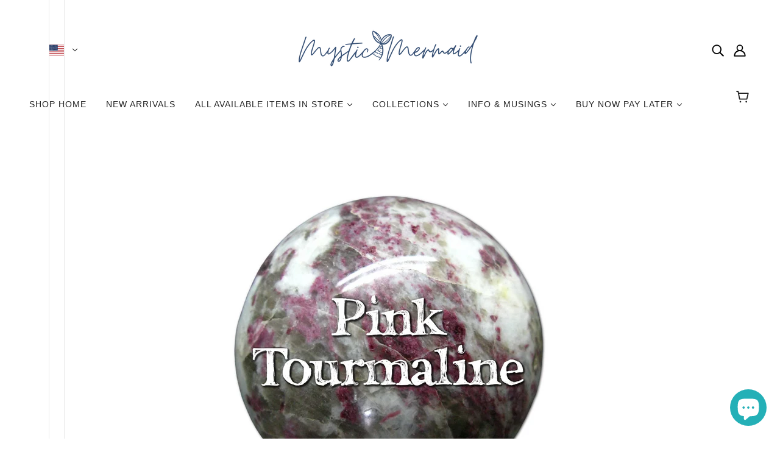

--- FILE ---
content_type: text/html; charset=utf-8
request_url: https://mysticmermaid.shop/en-us/blogs/crystals-and-their-properties/pink-tourmaline
body_size: 38235
content:
<!doctype html>
<html class="no-js flexbox-gap" lang="en" dir="ltr">
  <head>
    <!-- Blockshop Theme - Version 9.2.0 by Troop Themes - https://troopthemes.com/ -->

    <meta charset="UTF-8">
    <meta http-equiv="X-UA-Compatible" content="IE=edge">
    <meta name="viewport" content="width=device-width, initial-scale=1.0, maximum-scale=5.0"><meta name="description" content="The colour pink is associated with love and other matters of the heart, and Pink Tourmaline is the quintessential heart-chakra stone.  It is representative of the feminine, or yin energy.  It is one of the best gemstones to aid in healing old emotional wounds, particularly those of childhood.  It emanates a soft, sooth"><link href="//mysticmermaid.shop/cdn/shop/t/18/assets/theme--critical.css?v=2127300872723176331697606733" as="style" rel="preload"><link href="//mysticmermaid.shop/cdn/shop/t/18/assets/theme--async.css?v=85533499876488685701697606733" as="style" rel="preload"><link href="//mysticmermaid.shop/cdn/shop/t/18/assets/lazysizes.min.js?v=153084990365669432281697606731" as="script" rel="preload"><link rel="canonical" href="https://mysticmermaid.shop/en-us/blogs/crystals-and-their-properties/pink-tourmaline"><link rel="shortcut icon" href="//mysticmermaid.shop/cdn/shop/files/MM_Logo_Dark_Text.png?v=1696833344&width=32" type="image/png">
      <link rel="apple-touch-icon" href="//mysticmermaid.shop/cdn/shop/files/MM_Logo_Dark_Text.png?v=1696833344&width=180"><title>Pink Tourmaline | Mystic Mermaid</title><meta property="og:type" content="article" />
  <meta property="og:title" content="Pink Tourmaline" /><meta property="og:image" content="http://mysticmermaid.shop/cdn/shop/articles/FB_MM_Pink_Tourmaline.png?v=1653707666&width=1200" />
    <meta property="og:image:secure_url" content="https://mysticmermaid.shop/cdn/shop/articles/FB_MM_Pink_Tourmaline.png?v=1653707666&width=1200" />
    <meta property="og:image:width" content="2160" />
    <meta property="og:image:height" content="2160" /><script type="application/ld+json">
    {
      "@context": "https://schema.org",
      "@type": "Article",
      "headline": "Pink Tourmaline",
      "image": [
        "//mysticmermaid.shop/cdn/shop/articles/FB_MM_Pink_Tourmaline.png?v=1653707666&width=1200"
      ],
      "datePublished": "2022-06-11 12:47:44 +1000",
      "dateModified": "2022-06-11 12:47:44 +1000",
      "author": [{
        "@type": "Person",
        "name": "Jenann McIntosh"
      }]
    }
  </script><meta property="og:url" content="https://mysticmermaid.shop/en-us/blogs/crystals-and-their-properties/pink-tourmaline" />
<meta property="og:site_name" content="Mystic Mermaid" />
<meta property="og:description" content="Affirmation:  "My heart is healed and whole, and I radiate the energies of love"" /><meta name="twitter:card" content="summary" />
<meta name="twitter:description" content="Affirmation:  "My heart is healed and whole, and I radiate the energies of love"" /><meta name="twitter:title" content="Pink Tourmaline" /><meta property="twitter:image" content="https://mysticmermaid.shop/cdn/shop/articles/FB_MM_Pink_Tourmaline.png?v=1653707666&width=480" /><style></style><style>
  :root {
    --font--featured-heading--size: 30px;
    --font--section-heading--size: 24px;
    --font--block-heading--size: 18px;
    --font--heading--uppercase: normal;
    --font--paragraph--size: 16px;

    --font--heading--family: "system_ui", -apple-system, 'Segoe UI', Roboto, 'Helvetica Neue', 'Noto Sans', 'Liberation Sans', Arial, sans-serif, 'Apple Color Emoji', 'Segoe UI Emoji', 'Segoe UI Symbol', 'Noto Color Emoji';
    --font--heading--weight: 400;
    --font--heading--normal-weight: 400;
    --font--heading--style: normal;

    --font--accent--family: "system_ui", -apple-system, 'Segoe UI', Roboto, 'Helvetica Neue', 'Noto Sans', 'Liberation Sans', Arial, sans-serif, 'Apple Color Emoji', 'Segoe UI Emoji', 'Segoe UI Symbol', 'Noto Color Emoji';
    --font--accent--weight: 400;
    --font--accent--style: normal;
    --font--accent--size: 13px;

    --font--paragraph--family: "system_ui", -apple-system, 'Segoe UI', Roboto, 'Helvetica Neue', 'Noto Sans', 'Liberation Sans', Arial, sans-serif, 'Apple Color Emoji', 'Segoe UI Emoji', 'Segoe UI Symbol', 'Noto Color Emoji';
    --font--paragraph--weight: 400;
    --font--paragraph--style: normal;
    --font--bolder-paragraph--weight: 700;
  }
</style><style>
  :root {
    --color--accent-1: #aed9da;
    --color--accent-2: #67f6e9;
    --bg-color--light: #f7f7f7;
    --bg-color--dark: #222222;
    --bdr-color--badge: rgba(34, 34, 34, 0.07);
    --bg-color--body: #ffffff;
    --color--body: #222222;
    --color--body--light: #525252;
    --color--alternative: #ffffff;
    --color--button: #ffffff;
    --bdr-color--button: #ffffff;
    --bg-color--button: #0a99a7;
    --bg-color--button--hover: #0a99a7;

    /* shop pay */
    --payment-terms-background-color: #ffffff;

    --bdr-color--general: #eaeaea;
    --bg-color--textbox: #fff;
    --bg-color--panel: #f7f7f7;
    --color--border-disabled: #d2d2d2;
    --color--button-disabled: #b9b9b9;
    --color--success: #4caf50;
    --color--fail: #d32f2f;
    --color--stars: black;

    /* js helpers */
    --sticky-offset: 0px;
  }
</style><style></style><script>
  var theme = theme || {};
  theme.libraries = theme.libraries || {};
  theme.local_storage = theme.local_storage || {};
  theme.popup = theme.popup || {};
  theme.settings = theme.settings || {};
  theme.scripts = theme.scripts || {};
  theme.styles = theme.styles || {};
  theme.swatches = theme.swatches || {};
  theme.translations = theme.translations || {};
  theme.urls = theme.urls || {};

  theme.libraries.masonry = '//mysticmermaid.shop/cdn/shop/t/18/assets/masonry.min.js?v=153413113355937702121697606731';
  theme.libraries.swipe = '//mysticmermaid.shop/cdn/shop/t/18/assets/swipe-listener.min.js?v=123039615894270182531697606733';
  theme.libraries.plyr = '/cdn/shopifycloud/plyr/v2.0/shopify-plyr';
  theme.libraries.vimeo = 'https://player.vimeo.com/api/player.js';
  theme.libraries.youtube = 'https://www.youtube.com/iframe_api';

  theme.local_storage.collection_layout = 'blockshop_collection_layout';
  theme.local_storage.popup = 'blockshop_popup';
  theme.local_storage.recent_products = 'blockshop_recently_viewed';
  theme.local_storage.search_layout = 'blockshop_search_layout';

  theme.popup.enabled = false;
  theme.popup.test_mode = false;
  theme.popup.newsletter_enabled = true;
  theme.popup.social_icons_enabled = true;
  theme.popup.show_image_enabled = '' > 0 ? true : false;
  theme.popup.image_link = '';
  theme.popup.seconds_until = 3;
  theme.popup.page_content = '';
  theme.popup.days_until = '7';

  

  theme.settings.cart_type = 'drawer';
  theme.settings.money_format = "${{amount}}";

  theme.translations.add_to_cart = 'Add to Cart';
  theme.translations.out_of_stock = 'Out of stock';
  theme.translations.unavailable = 'Unavailable';
  theme.translations.low_in_stock = {
    one: 'Only 1 item left',
    other: 'Only 2 items left'
  };

  theme.urls.all_products_collection = '/en-us/collections/all';
  theme.urls.cart = '/en-us/cart';
  theme.urls.cart_add = '/en-us/cart/add';
  theme.urls.cart_change = '/en-us/cart/change';
  theme.urls.cart_update = '/en-us/cart/update';
  theme.urls.product_recommendations = '/en-us/recommendations/products';
  theme.urls.predictive_search = '/en-us/search/suggest';
  theme.urls.search = '/en-us/search';

  
    theme.urls.root = '/en-us';
  

          theme.swatches['yellow-green'] = '#9acd32';
        

          theme.swatches['red'] = 'rgb(139,0,0)';
        

          theme.swatches['orange'] = 'orange.PNG';
        

          theme.swatches['stealth-grey'] = '//mysticmermaid.shop/cdn/shop/files/stealth-grey_100x.jpg?v=609';
        
// LazySizes
  window.lazySizesConfig = window.lazySizesConfig || {};
  window.lazySizesConfig.expand = 1200;
  window.lazySizesConfig.loadMode = 3;
  window.lazySizesConfig.ricTimeout = 50;
</script>

<script>
  String.prototype.handleize = function () {
    const char_map = {
      á: "a", é: "e", í: "i", ó: "o", ú: "u", ñ: "n", ü: "u", à: "a", è: "e", ì: "i", ò: "o", ù: "u",
      â: "a", ê: "e", î: "i", ô: "o", û: "u", ö: "o", ä: "a", ß: "ss", ç: "c", è: "e", é: "e", ê: "e",
      ë: "e", î: "i", ï: "i", ô: "o", œ: "oe", ù: "u", û: "u", ü: "u"
    };
    // we need to convert non-english chars to english counterparts to match Liquid's 'handelize' filter
    const regex = new RegExp(Object.keys(char_map).join("|"), 'g');

    return this.toLowerCase()
      .replace(regex, (match) => (char_map[match] ? char_map[match] : match))
      .replace(/[^a-z0-9]+/g, '-')
      .replace(/-+/g, '-')
      .replace(/^-|-$/g, '');
  };

  // Element extended methods
  Element.prototype.trigger = window.trigger = function(event, data = null) {
    const event_obj = data == null ? new Event(event) : new CustomEvent(event, { detail: data });
    this.dispatchEvent(event_obj);
  };

  Element.prototype.on = document.on = window.on = function(events, callback, options) {
    // save the namespaces on the element itself
    if (!this.namespaces) this.namespaces = {};

    events.split(' ').forEach(event => {
      this.namespaces[event] = callback;
      this.addEventListener(event.split('.')[0], callback, options);
    });
    return this;
  };

  Element.prototype.off = window.off = function(events) {
    if (!this.namespaces) return;

    events.split(' ').forEach(event => {
      this.removeEventListener(event.split('.')[0], this.namespaces[event]);
      delete this.namespaces[event];
    });
    return this;
  };

  Element.prototype.index = function() {
    return [...this.parentNode.children].indexOf(this);
  };

  Element.prototype.offset = function() {
    const rect = this.getBoundingClientRect();

    return {
      top: rect.top + window.scrollY,
      left: rect.left + window.pageXOffset
    };
  };

  Element.prototype.setStyles = function(styles = {}) {
    for (const property in styles) this.style[property] = styles[property];
    return this;
  }

  Element.prototype.remove = function() {
    return this.parentNode.removeChild(this);
  };

  // NodeList & Array extended methods
  NodeList.prototype.on = Array.prototype.on = function(events, callback, options) {
    this.forEach(element => {
      // save the namespaces on the element itself
      if (!element.namespaces) element.namespaces = {};

      events.split(' ').forEach(event => {
        element.namespaces[event] = callback;
        element.addEventListener(event.split('.')[0], callback, options);
      });
    });
  };

  NodeList.prototype.off = Array.prototype.off = function(events) {
    this.forEach(element => {
      if (!element.namespaces) return;

      events.split(' ').forEach(event => {
        element.removeEventListener(event.split('.')[0], element.namespaces[event]);
        delete element.namespaces[event];
      });
    });
  };

  NodeList.prototype.not = Array.prototype.not = function(arr_like_obj) {
    // this always returns an Array
    const new_array_of_elements = [];
    if (arr_like_obj instanceof HTMLElement) arr_like_obj = [arr_like_obj];

    this.forEach(element => {
      if (![...arr_like_obj].includes(element)) new_array_of_elements.push(element);
    });

    return new_array_of_elements;
  };

  // this global method is necessary for the youtube API, we can't use our own callback in this case
  // https://developers.google.com/youtube/iframe_api_reference#Requirements
  function onYouTubeIframeAPIReady() {
    window.trigger('theme:youtube:apiReady');
  }

  // Utility methods
  theme.utils = new class Utilities {
    constructor() {
      this.isTouchDevice = window.matchMedia('(pointer: coarse)').matches;}

    formatMoney(raw_amount) {
      const num_decimals = theme.settings.money_format.includes('no_decimals') ? 0 : 2;
      const locale = theme.settings.money_format.includes('comma') ? 'de-DE' : 'en-US';

      const formatter = Intl.NumberFormat(locale, {
        minimumFractionDigits: num_decimals,
        maximumFractionDigits: num_decimals
      });

      const formatted_amount = formatter.format(raw_amount / 100);
      
      return theme.settings.money_format.replace(/\{\{\s*(\w+)\s*\}\}/, formatted_amount);
    }

    getHiddenDimensions(element, strip_components = []) {
      const cloned_el = this.parseHtml(element.outerHTML, null, strip_components);
      cloned_el.setStyles({
        display: 'block',
        position: 'absolute',
        padding: element.style.padding,
        visibility: 'hidden',
      })

      element.parentNode ? element.parentNode.appendChild(cloned_el) : document.body.appendChild(cloned_el);
      const { offsetHeight: height, offsetWidth: width } = cloned_el;
      cloned_el.remove();
      return { height, width };
    }

    imagesLoaded(containers, callback, force_load) { // containers can be an el or array of els
      if (containers instanceof HTMLElement) containers = [containers];

      let images = [], loaded_images = [];
      containers.forEach(container => {
        images = [...images, ...container.querySelectorAll('img, .placeholder--root svg')]
      });

      if (!images.length) {
        callback();
        return;
      }

      const loadImage = image => {
        loaded_images.push(image);
        loaded_images.length === images.length && callback();
      };

      images.forEach(image =>
        image.classList.contains('lazyloaded')
          ? loadImage(image) : image.on('lazyloaded', () => loadImage(image))
      );

      if (force_load) {
        const forceLoad = () => images.forEach(image => window.lazySizes.loader.unveil(image));
        const lazysizes = document.head.querySelector('script[src*="/assets/lazysizes.min.js"]');
        lazysizes.loaded
          ? forceLoad() : window.on('theme:lazySizes:loaded', () => forceLoad());
      }
    }

    libraryLoader(name, url, callback) {
      if (theme.scripts[name] === undefined) {
        theme.scripts[name] = 'requested';
        const script = document.createElement('script');
        script.src = url;
        script.onload = () => {
          theme.scripts[name] = 'loaded';
          callback && callback();
          window.trigger(`theme:${name}:loaded`);
        };
        document.body ? document.body.appendChild(script) : document.head.appendChild(script);
      } else if (callback && theme.scripts[name] === 'requested') {
        window.on(`theme:${name}:loaded`, callback);
      } else if (callback && theme.scripts[name] === 'loaded') callback();
    }

    parseHtml(html_string, selector, strip_components = []) {
      strip_components.forEach(component => { // remove web components so they don't init
        const regex = new RegExp(component, 'g');
        html_string = html_string.replace(regex, 'div')
      });

      const container = document.createElement('div');
      container.innerHTML = html_string;
      return selector ? container.querySelector(selector) : container.querySelector(':scope > *');
    }

    setSwatchColors(inputs = false) {
      if (!inputs) return

      inputs.forEach(input => {
        const swatch = input.nextElementSibling;
        const swatch_color = input.value.handleize();

        if (theme.swatches[swatch_color] === undefined) {
          swatch.style['background-color'] = swatch_color;
        } else if (CSS.supports('color', theme.swatches[swatch_color])) {
          swatch.style['background-color'] = theme.swatches[swatch_color];
        } else {
          swatch.style['background-image'] = `url(${theme.swatches[swatch_color]})`;
        }
      });
    }

    stylesheetLoader(name, url, callback) {
      if (theme.styles[name] === undefined) {
        theme.styles[name] = 'requested';
        const stylesheet = document.createElement('link');
        stylesheet.rel = 'stylesheet';
        stylesheet.href = url;
        stylesheet.onload = () => {
          theme.styles[name] = 'loaded';
          callback && callback();
          window.trigger(`theme:${name}Styles:loaded`);
        }
        document.body ? document.body.appendChild(stylesheet) : document.head.appendChild(stylesheet);
      } else if (callback && theme.styles[name] === 'requested') {
        window.on(`theme:${name}Styles:loaded`, callback);
      } else if (callback && theme.styles[name] === 'loaded') callback();
    }

    getQuantity(product_id, { id, management, policy, quantity }, requested_quantity) {
      // if inventory isn't tracked we can add items indefinitely
      if (management !== 'shopify' || policy === 'continue') return requested_quantity;

      const cart_quantity = theme.cart.basket[id] ? theme.cart.basket[id] : 0;
      let quantity_remaining = parseInt(quantity) - cart_quantity;

      if (quantity_remaining <= 0) {
        quantity_remaining = 0;
        window.trigger(`theme:product:${product_id}:updateQuantity`, 1);
      } else if (requested_quantity > quantity_remaining) {
        window.trigger(`theme:product:${product_id}:updateQuantity`, quantity_remaining);
      } else return requested_quantity;

      theme.feedback.trigger('quantity', quantity_remaining);
      return false;
    }

    updateRecentProducts(handle) {
      const current_product_arr = [handle];
      const previous_product_str = localStorage.getItem(theme.local_storage.recent_products);
      const max_num_recents_stored = 4;
      let previous_product_arr, current_product_str, newly_visited_product = false;

      // first check if we have existing data or not
      if (previous_product_str) {
        previous_product_arr = JSON.parse(previous_product_str);

        if (previous_product_arr.indexOf(handle) === -1) newly_visited_product = true;
      } else {
        // localStorage accepts strings only, so we'll convert to string and set
        current_product_str = JSON.stringify(current_product_arr);
        localStorage.setItem(theme.local_storage.recent_products, current_product_str);
      }
      if (newly_visited_product) {
        if (previous_product_arr.length === max_num_recents_stored)
          previous_product_arr = previous_product_arr.slice(1);

        current_product_str = JSON.stringify(previous_product_arr.concat(current_product_arr));
        localStorage.setItem(theme.local_storage.recent_products, current_product_str);
      }
    }
  }
</script>
<script type="module">
  import "//mysticmermaid.shop/cdn/shop/t/18/assets/a11y.js?v=88460550814538636921697606730";
  import "//mysticmermaid.shop/cdn/shop/t/18/assets/media-queries.js?v=71639634187374033171697606732";
  import "//mysticmermaid.shop/cdn/shop/t/18/assets/radios.js?v=95698407015915903831697606733";
  import "//mysticmermaid.shop/cdn/shop/t/18/assets/transitions.js?v=160551515380760614921697606733";
  import "//mysticmermaid.shop/cdn/shop/t/18/assets/general.js?v=14781126012476179371697606731";
  import "//mysticmermaid.shop/cdn/shop/t/18/assets/tab-order.js?v=32202179289059533031697606733";
  import "//mysticmermaid.shop/cdn/shop/t/18/assets/collapsible-row.js?v=122421063033006552731697606730";
  import "//mysticmermaid.shop/cdn/shop/t/18/assets/placeholder.js?v=9426227501006968881697606732";
  import "//mysticmermaid.shop/cdn/shop/t/18/assets/disclosure.js?v=150954186219758191661697606731";
  import "//mysticmermaid.shop/cdn/shop/t/18/assets/quantity-selector.js?v=47238001903993240311697606733";
  import "//mysticmermaid.shop/cdn/shop/t/18/assets/feedback-bar.js?v=58269675451791280921697606731";
  import "//mysticmermaid.shop/cdn/shop/t/18/assets/modal.js?v=34505000701165224281697606732";import "//mysticmermaid.shop/cdn/shop/t/18/assets/y-menu.js?v=105207714253058857401697606734";
    import "//mysticmermaid.shop/cdn/shop/t/18/assets/drawer.js?v=182752114270218849411697606731";
    import "//mysticmermaid.shop/cdn/shop/t/18/assets/cart.js?v=101350823446077482151697606730";
    import "//mysticmermaid.shop/cdn/shop/t/18/assets/x-menu.js?v=114003641431318061451697606733";import "//mysticmermaid.shop/cdn/shop/t/18/assets/product-hover-image.js?v=70675701647970276621697606732";</script><script
      src="//mysticmermaid.shop/cdn/shop/t/18/assets/lazysizes.min.js?v=153084990365669432281697606731"
      async="async"
      onload="this.loaded=true;window.trigger('theme:lazySizes:loaded');"
    ></script><link href="//mysticmermaid.shop/cdn/shop/t/18/assets/theme--critical.css?v=2127300872723176331697606733" rel="stylesheet" media="all">
    <link
      href="//mysticmermaid.shop/cdn/shop/t/18/assets/theme--async.css?v=85533499876488685701697606733"
      rel="stylesheet"
      media="print"
      onload="this.media='all'"
    >

    <noscript>
      <style>
        .layout--template > *,
        .layout--footer-group > *,
        .popup-modal-close,
        .modal--root,
        .modal--window {
          opacity: 1;
        }
      </style>
      <link href="//mysticmermaid.shop/cdn/shop/t/18/assets/theme--async.css?v=85533499876488685701697606733" rel="stylesheet">
    </noscript>

    <script>window.performance && window.performance.mark && window.performance.mark('shopify.content_for_header.start');</script><meta id="shopify-digital-wallet" name="shopify-digital-wallet" content="/29906956/digital_wallets/dialog">
<meta name="shopify-checkout-api-token" content="50cbc30dc80a0284db5b077abf094bd9">
<meta id="in-context-paypal-metadata" data-shop-id="29906956" data-venmo-supported="false" data-environment="production" data-locale="en_US" data-paypal-v4="true" data-currency="USD">
<link rel="alternate" type="application/atom+xml" title="Feed" href="/en-us/blogs/crystals-and-their-properties.atom" />
<link rel="alternate" hreflang="x-default" href="https://mysticmermaid.shop/blogs/crystals-and-their-properties/pink-tourmaline">
<link rel="alternate" hreflang="en" href="https://mysticmermaid.shop/blogs/crystals-and-their-properties/pink-tourmaline">
<link rel="alternate" hreflang="en-CA" href="https://mysticmermaid.shop/en-ca/blogs/crystals-and-their-properties/pink-tourmaline">
<link rel="alternate" hreflang="en-NZ" href="https://mysticmermaid.shop/en-nz/blogs/crystals-and-their-properties/pink-tourmaline">
<link rel="alternate" hreflang="en-GB" href="https://mysticmermaid.shop/en-gb/blogs/crystals-and-their-properties/pink-tourmaline">
<link rel="alternate" hreflang="en-US" href="https://mysticmermaid.shop/en-us/blogs/crystals-and-their-properties/pink-tourmaline">
<script async="async" src="/checkouts/internal/preloads.js?locale=en-US"></script>
<link rel="preconnect" href="https://shop.app" crossorigin="anonymous">
<script async="async" src="https://shop.app/checkouts/internal/preloads.js?locale=en-US&shop_id=29906956" crossorigin="anonymous"></script>
<script id="apple-pay-shop-capabilities" type="application/json">{"shopId":29906956,"countryCode":"AU","currencyCode":"USD","merchantCapabilities":["supports3DS"],"merchantId":"gid:\/\/shopify\/Shop\/29906956","merchantName":"Mystic Mermaid","requiredBillingContactFields":["postalAddress","email","phone"],"requiredShippingContactFields":["postalAddress","email","phone"],"shippingType":"shipping","supportedNetworks":["visa","masterCard","amex","jcb"],"total":{"type":"pending","label":"Mystic Mermaid","amount":"1.00"},"shopifyPaymentsEnabled":true,"supportsSubscriptions":true}</script>
<script id="shopify-features" type="application/json">{"accessToken":"50cbc30dc80a0284db5b077abf094bd9","betas":["rich-media-storefront-analytics"],"domain":"mysticmermaid.shop","predictiveSearch":true,"shopId":29906956,"locale":"en"}</script>
<script>var Shopify = Shopify || {};
Shopify.shop = "mysticmermaid.myshopify.com";
Shopify.locale = "en";
Shopify.currency = {"active":"USD","rate":"0.69026154"};
Shopify.country = "US";
Shopify.theme = {"name":"November 2023 Store Release","id":123472805997,"schema_name":"Blockshop","schema_version":"9.2.0","theme_store_id":606,"role":"main"};
Shopify.theme.handle = "null";
Shopify.theme.style = {"id":null,"handle":null};
Shopify.cdnHost = "mysticmermaid.shop/cdn";
Shopify.routes = Shopify.routes || {};
Shopify.routes.root = "/en-us/";</script>
<script type="module">!function(o){(o.Shopify=o.Shopify||{}).modules=!0}(window);</script>
<script>!function(o){function n(){var o=[];function n(){o.push(Array.prototype.slice.apply(arguments))}return n.q=o,n}var t=o.Shopify=o.Shopify||{};t.loadFeatures=n(),t.autoloadFeatures=n()}(window);</script>
<script>
  window.ShopifyPay = window.ShopifyPay || {};
  window.ShopifyPay.apiHost = "shop.app\/pay";
  window.ShopifyPay.redirectState = null;
</script>
<script id="shop-js-analytics" type="application/json">{"pageType":"article"}</script>
<script defer="defer" async type="module" src="//mysticmermaid.shop/cdn/shopifycloud/shop-js/modules/v2/client.init-shop-cart-sync_BdyHc3Nr.en.esm.js"></script>
<script defer="defer" async type="module" src="//mysticmermaid.shop/cdn/shopifycloud/shop-js/modules/v2/chunk.common_Daul8nwZ.esm.js"></script>
<script type="module">
  await import("//mysticmermaid.shop/cdn/shopifycloud/shop-js/modules/v2/client.init-shop-cart-sync_BdyHc3Nr.en.esm.js");
await import("//mysticmermaid.shop/cdn/shopifycloud/shop-js/modules/v2/chunk.common_Daul8nwZ.esm.js");

  window.Shopify.SignInWithShop?.initShopCartSync?.({"fedCMEnabled":true,"windoidEnabled":true});

</script>
<script>
  window.Shopify = window.Shopify || {};
  if (!window.Shopify.featureAssets) window.Shopify.featureAssets = {};
  window.Shopify.featureAssets['shop-js'] = {"shop-cart-sync":["modules/v2/client.shop-cart-sync_QYOiDySF.en.esm.js","modules/v2/chunk.common_Daul8nwZ.esm.js"],"init-fed-cm":["modules/v2/client.init-fed-cm_DchLp9rc.en.esm.js","modules/v2/chunk.common_Daul8nwZ.esm.js"],"shop-button":["modules/v2/client.shop-button_OV7bAJc5.en.esm.js","modules/v2/chunk.common_Daul8nwZ.esm.js"],"init-windoid":["modules/v2/client.init-windoid_DwxFKQ8e.en.esm.js","modules/v2/chunk.common_Daul8nwZ.esm.js"],"shop-cash-offers":["modules/v2/client.shop-cash-offers_DWtL6Bq3.en.esm.js","modules/v2/chunk.common_Daul8nwZ.esm.js","modules/v2/chunk.modal_CQq8HTM6.esm.js"],"shop-toast-manager":["modules/v2/client.shop-toast-manager_CX9r1SjA.en.esm.js","modules/v2/chunk.common_Daul8nwZ.esm.js"],"init-shop-email-lookup-coordinator":["modules/v2/client.init-shop-email-lookup-coordinator_UhKnw74l.en.esm.js","modules/v2/chunk.common_Daul8nwZ.esm.js"],"pay-button":["modules/v2/client.pay-button_DzxNnLDY.en.esm.js","modules/v2/chunk.common_Daul8nwZ.esm.js"],"avatar":["modules/v2/client.avatar_BTnouDA3.en.esm.js"],"init-shop-cart-sync":["modules/v2/client.init-shop-cart-sync_BdyHc3Nr.en.esm.js","modules/v2/chunk.common_Daul8nwZ.esm.js"],"shop-login-button":["modules/v2/client.shop-login-button_D8B466_1.en.esm.js","modules/v2/chunk.common_Daul8nwZ.esm.js","modules/v2/chunk.modal_CQq8HTM6.esm.js"],"init-customer-accounts-sign-up":["modules/v2/client.init-customer-accounts-sign-up_C8fpPm4i.en.esm.js","modules/v2/client.shop-login-button_D8B466_1.en.esm.js","modules/v2/chunk.common_Daul8nwZ.esm.js","modules/v2/chunk.modal_CQq8HTM6.esm.js"],"init-shop-for-new-customer-accounts":["modules/v2/client.init-shop-for-new-customer-accounts_CVTO0Ztu.en.esm.js","modules/v2/client.shop-login-button_D8B466_1.en.esm.js","modules/v2/chunk.common_Daul8nwZ.esm.js","modules/v2/chunk.modal_CQq8HTM6.esm.js"],"init-customer-accounts":["modules/v2/client.init-customer-accounts_dRgKMfrE.en.esm.js","modules/v2/client.shop-login-button_D8B466_1.en.esm.js","modules/v2/chunk.common_Daul8nwZ.esm.js","modules/v2/chunk.modal_CQq8HTM6.esm.js"],"shop-follow-button":["modules/v2/client.shop-follow-button_CkZpjEct.en.esm.js","modules/v2/chunk.common_Daul8nwZ.esm.js","modules/v2/chunk.modal_CQq8HTM6.esm.js"],"lead-capture":["modules/v2/client.lead-capture_BntHBhfp.en.esm.js","modules/v2/chunk.common_Daul8nwZ.esm.js","modules/v2/chunk.modal_CQq8HTM6.esm.js"],"checkout-modal":["modules/v2/client.checkout-modal_CfxcYbTm.en.esm.js","modules/v2/chunk.common_Daul8nwZ.esm.js","modules/v2/chunk.modal_CQq8HTM6.esm.js"],"shop-login":["modules/v2/client.shop-login_Da4GZ2H6.en.esm.js","modules/v2/chunk.common_Daul8nwZ.esm.js","modules/v2/chunk.modal_CQq8HTM6.esm.js"],"payment-terms":["modules/v2/client.payment-terms_MV4M3zvL.en.esm.js","modules/v2/chunk.common_Daul8nwZ.esm.js","modules/v2/chunk.modal_CQq8HTM6.esm.js"]};
</script>
<script>(function() {
  var isLoaded = false;
  function asyncLoad() {
    if (isLoaded) return;
    isLoaded = true;
    var urls = ["https:\/\/chimpstatic.com\/mcjs-connected\/js\/users\/eaa2823b2202ae8403f6f79b4\/68398444b3c2d736b42bee533.js?shop=mysticmermaid.myshopify.com","\/\/shopify.privy.com\/widget.js?shop=mysticmermaid.myshopify.com","https:\/\/cdn.nfcube.com\/instafeed-e3d72a43ba62d0a25b0883d1273ecbe8.js?shop=mysticmermaid.myshopify.com","https:\/\/s3.eu-west-1.amazonaws.com\/production-klarna-il-shopify-osm\/a6c5e37d3b587ca7438f15aa90b429b47085a035\/mysticmermaid.myshopify.com-1708618480491.js?shop=mysticmermaid.myshopify.com"];
    for (var i = 0; i < urls.length; i++) {
      var s = document.createElement('script');
      s.type = 'text/javascript';
      s.async = true;
      s.src = urls[i];
      var x = document.getElementsByTagName('script')[0];
      x.parentNode.insertBefore(s, x);
    }
  };
  if(window.attachEvent) {
    window.attachEvent('onload', asyncLoad);
  } else {
    window.addEventListener('load', asyncLoad, false);
  }
})();</script>
<script id="__st">var __st={"a":29906956,"offset":39600,"reqid":"ed76e69b-023f-48c1-912f-6131350436bf-1769003622","pageurl":"mysticmermaid.shop\/en-us\/blogs\/crystals-and-their-properties\/pink-tourmaline","s":"articles-557261521005","u":"6d98bc57d54a","p":"article","rtyp":"article","rid":557261521005};</script>
<script>window.ShopifyPaypalV4VisibilityTracking = true;</script>
<script id="captcha-bootstrap">!function(){'use strict';const t='contact',e='account',n='new_comment',o=[[t,t],['blogs',n],['comments',n],[t,'customer']],c=[[e,'customer_login'],[e,'guest_login'],[e,'recover_customer_password'],[e,'create_customer']],r=t=>t.map((([t,e])=>`form[action*='/${t}']:not([data-nocaptcha='true']) input[name='form_type'][value='${e}']`)).join(','),a=t=>()=>t?[...document.querySelectorAll(t)].map((t=>t.form)):[];function s(){const t=[...o],e=r(t);return a(e)}const i='password',u='form_key',d=['recaptcha-v3-token','g-recaptcha-response','h-captcha-response',i],f=()=>{try{return window.sessionStorage}catch{return}},m='__shopify_v',_=t=>t.elements[u];function p(t,e,n=!1){try{const o=window.sessionStorage,c=JSON.parse(o.getItem(e)),{data:r}=function(t){const{data:e,action:n}=t;return t[m]||n?{data:e,action:n}:{data:t,action:n}}(c);for(const[e,n]of Object.entries(r))t.elements[e]&&(t.elements[e].value=n);n&&o.removeItem(e)}catch(o){console.error('form repopulation failed',{error:o})}}const l='form_type',E='cptcha';function T(t){t.dataset[E]=!0}const w=window,h=w.document,L='Shopify',v='ce_forms',y='captcha';let A=!1;((t,e)=>{const n=(g='f06e6c50-85a8-45c8-87d0-21a2b65856fe',I='https://cdn.shopify.com/shopifycloud/storefront-forms-hcaptcha/ce_storefront_forms_captcha_hcaptcha.v1.5.2.iife.js',D={infoText:'Protected by hCaptcha',privacyText:'Privacy',termsText:'Terms'},(t,e,n)=>{const o=w[L][v],c=o.bindForm;if(c)return c(t,g,e,D).then(n);var r;o.q.push([[t,g,e,D],n]),r=I,A||(h.body.append(Object.assign(h.createElement('script'),{id:'captcha-provider',async:!0,src:r})),A=!0)});var g,I,D;w[L]=w[L]||{},w[L][v]=w[L][v]||{},w[L][v].q=[],w[L][y]=w[L][y]||{},w[L][y].protect=function(t,e){n(t,void 0,e),T(t)},Object.freeze(w[L][y]),function(t,e,n,w,h,L){const[v,y,A,g]=function(t,e,n){const i=e?o:[],u=t?c:[],d=[...i,...u],f=r(d),m=r(i),_=r(d.filter((([t,e])=>n.includes(e))));return[a(f),a(m),a(_),s()]}(w,h,L),I=t=>{const e=t.target;return e instanceof HTMLFormElement?e:e&&e.form},D=t=>v().includes(t);t.addEventListener('submit',(t=>{const e=I(t);if(!e)return;const n=D(e)&&!e.dataset.hcaptchaBound&&!e.dataset.recaptchaBound,o=_(e),c=g().includes(e)&&(!o||!o.value);(n||c)&&t.preventDefault(),c&&!n&&(function(t){try{if(!f())return;!function(t){const e=f();if(!e)return;const n=_(t);if(!n)return;const o=n.value;o&&e.removeItem(o)}(t);const e=Array.from(Array(32),(()=>Math.random().toString(36)[2])).join('');!function(t,e){_(t)||t.append(Object.assign(document.createElement('input'),{type:'hidden',name:u})),t.elements[u].value=e}(t,e),function(t,e){const n=f();if(!n)return;const o=[...t.querySelectorAll(`input[type='${i}']`)].map((({name:t})=>t)),c=[...d,...o],r={};for(const[a,s]of new FormData(t).entries())c.includes(a)||(r[a]=s);n.setItem(e,JSON.stringify({[m]:1,action:t.action,data:r}))}(t,e)}catch(e){console.error('failed to persist form',e)}}(e),e.submit())}));const S=(t,e)=>{t&&!t.dataset[E]&&(n(t,e.some((e=>e===t))),T(t))};for(const o of['focusin','change'])t.addEventListener(o,(t=>{const e=I(t);D(e)&&S(e,y())}));const B=e.get('form_key'),M=e.get(l),P=B&&M;t.addEventListener('DOMContentLoaded',(()=>{const t=y();if(P)for(const e of t)e.elements[l].value===M&&p(e,B);[...new Set([...A(),...v().filter((t=>'true'===t.dataset.shopifyCaptcha))])].forEach((e=>S(e,t)))}))}(h,new URLSearchParams(w.location.search),n,t,e,['guest_login'])})(!0,!0)}();</script>
<script integrity="sha256-4kQ18oKyAcykRKYeNunJcIwy7WH5gtpwJnB7kiuLZ1E=" data-source-attribution="shopify.loadfeatures" defer="defer" src="//mysticmermaid.shop/cdn/shopifycloud/storefront/assets/storefront/load_feature-a0a9edcb.js" crossorigin="anonymous"></script>
<script crossorigin="anonymous" defer="defer" src="//mysticmermaid.shop/cdn/shopifycloud/storefront/assets/shopify_pay/storefront-65b4c6d7.js?v=20250812"></script>
<script data-source-attribution="shopify.dynamic_checkout.dynamic.init">var Shopify=Shopify||{};Shopify.PaymentButton=Shopify.PaymentButton||{isStorefrontPortableWallets:!0,init:function(){window.Shopify.PaymentButton.init=function(){};var t=document.createElement("script");t.src="https://mysticmermaid.shop/cdn/shopifycloud/portable-wallets/latest/portable-wallets.en.js",t.type="module",document.head.appendChild(t)}};
</script>
<script data-source-attribution="shopify.dynamic_checkout.buyer_consent">
  function portableWalletsHideBuyerConsent(e){var t=document.getElementById("shopify-buyer-consent"),n=document.getElementById("shopify-subscription-policy-button");t&&n&&(t.classList.add("hidden"),t.setAttribute("aria-hidden","true"),n.removeEventListener("click",e))}function portableWalletsShowBuyerConsent(e){var t=document.getElementById("shopify-buyer-consent"),n=document.getElementById("shopify-subscription-policy-button");t&&n&&(t.classList.remove("hidden"),t.removeAttribute("aria-hidden"),n.addEventListener("click",e))}window.Shopify?.PaymentButton&&(window.Shopify.PaymentButton.hideBuyerConsent=portableWalletsHideBuyerConsent,window.Shopify.PaymentButton.showBuyerConsent=portableWalletsShowBuyerConsent);
</script>
<script data-source-attribution="shopify.dynamic_checkout.cart.bootstrap">document.addEventListener("DOMContentLoaded",(function(){function t(){return document.querySelector("shopify-accelerated-checkout-cart, shopify-accelerated-checkout")}if(t())Shopify.PaymentButton.init();else{new MutationObserver((function(e,n){t()&&(Shopify.PaymentButton.init(),n.disconnect())})).observe(document.body,{childList:!0,subtree:!0})}}));
</script>
<link id="shopify-accelerated-checkout-styles" rel="stylesheet" media="screen" href="https://mysticmermaid.shop/cdn/shopifycloud/portable-wallets/latest/accelerated-checkout-backwards-compat.css" crossorigin="anonymous">
<style id="shopify-accelerated-checkout-cart">
        #shopify-buyer-consent {
  margin-top: 1em;
  display: inline-block;
  width: 100%;
}

#shopify-buyer-consent.hidden {
  display: none;
}

#shopify-subscription-policy-button {
  background: none;
  border: none;
  padding: 0;
  text-decoration: underline;
  font-size: inherit;
  cursor: pointer;
}

#shopify-subscription-policy-button::before {
  box-shadow: none;
}

      </style>

<script>window.performance && window.performance.mark && window.performance.mark('shopify.content_for_header.end');</script>
  <!-- BEGIN app block: shopify://apps/fontify/blocks/app-embed/334490e2-2153-4a2e-a452-e90bdeffa3cc --><link rel="preconnect" href="https://cdn.nitroapps.co" crossorigin=""><!-- shop nitro_fontify metafields --><style type="text/css" id="nitro-fontify" >
				 
		 
					@font-face {
				font-family: 'ProductHeading';
				src: url(https://cdn.shopify.com/s/files/1/2800/8456/t/7/assets/mysticmermaid-productheading.otf?v=1644995261?v=1698910154);
                font-display: swap;
			}
			.product--details a .product--title.font--block-heading {
				font-family: 'ProductHeading' !important;
				font-size:18px;
			}
		 
		
					 
		 
					@font-face {
				font-family: 'LetEnergiesSoothe';
				src: url(https://cdn.shopify.com/s/files/1/2800/8456/t/6/assets/mysticmermaid-letenergiessoothe.ttf?v=1626149353?v=1698910154);
                font-display: swap;
			}
			.feature-video--container .feature-video--header .feature-video--sub-heading.font--block-heading {
				font-family: 'LetEnergiesSoothe' !important;
				font-size: 44px;
			}
		 
		
					 
		 
					@font-face {
				font-family: 'Welcome';
				src: url(https://cdn.shopify.com/s/files/1/2800/8456/t/6/assets/mysticmermaid-welcome.otf?v=1626151845?v=1698910154);
                font-display: swap;
			}
			.featured-content--text .featured-content--text-container .featured-content--title.font--section-heading {
				font-family: 'Welcome' !important;
				
			}
		 
		
					 
		 
					@font-face {
				font-family: 'Product Page Heading California Palms';
				src: url(https://cdn.shopify.com/s/files/1/2800/8456/t/7/assets/mysticmermaid-california-palms-headings.otf?v=1645001833?v=1698910154);
                font-display: swap;
			}
			h1,.product-page--title.font--section-heading {
				font-family: 'Product Page Heading California Palms' !important;
				
			}
		 
		
					 
		 
					@font-face {
				font-family: 'Blog Post Page Heading';
				src: url(https://cdn.shopify.com/s/files/1/2800/8456/t/7/assets/mysticmermaid-blog-post-page-heading.otf?v=1645002235?v=1698910154);
                font-display: swap;
			}
			.blog--list--item-title a {
				font-family: 'Blog Post Page Heading' !important;
				font-size:24px;
			}
		 
		
					 
		 
					@font-face {
				font-family: 'Crystal Description Blog Page Heading';
				src: url(https://cdn.shopify.com/s/files/1/2800/8456/t/7/assets/mysticmermaid-crystal-description-blog-page-heading.otf?v=1645002566?v=1698910154);
                font-display: swap;
			}
			.article--heading .article--header--info .article--title.font--section-heading {
				font-family: 'Crystal Description Blog Page Heading' !important;
				font-size:36px;
			}
		 
		
					 
		 
					@font-face {
				font-family: 'Heading 2 on Pages';
				src: url(https://cdn.shopify.com/s/files/1/2800/8456/t/7/assets/mysticmermaid-heading-2-on-pages.otf?v=1645003132?v=1698910154);
                font-display: swap;
			}
			h2,.font--section-heading a {
				font-family: 'Heading 2 on Pages' !important;
				
			}
		 
		
					 
		 
					@font-face {
				font-family: 'Collection Page Paragraph';
				src: url(https://cdn.shopify.com/s/files/1/2800/8456/t/7/assets/mysticmermaid-collection-page-paragraph.otf?v=1645003292?v=1698910154);
                font-display: swap;
			}
			.collection--description.font--paragraph {
				font-family: 'Collection Page Paragraph' !important;
				
			}
		 
		
					 
		 
					@font-face {
				font-family: 'Collections Page Heading';
				src: url(https://cdn.shopify.com/s/files/1/2800/8456/t/7/assets/mysticmermaid-collections-page-heading.otf?v=1645003827?v=1698910154);
                font-display: swap;
			}
			.row .left.columns.large-6 .font--section-heading {
				font-family: 'Collections Page Heading' !important;
				
			}
		 
		
					 
		 
					@font-face {
				font-family: 'Block Heading Font Read More';
				src: url(https://cdn.shopify.com/s/files/1/2800/8456/t/7/assets/mysticmermaid-block-heading-font-read-more.otf?v=1645004119?v=1698910154);
                font-display: swap;
			}
			.font--block-heading {
				font-family: 'Block Heading Font Read More' !important;
				font-size:36px;
			}
		 
		
	</style>
<script>
    console.log(null);
    console.log(null);
  </script><script
  type="text/javascript"
  id="fontify-scripts"
>
  
  (function () {
    // Prevent duplicate execution
    if (window.fontifyScriptInitialized) {
      return;
    }
    window.fontifyScriptInitialized = true;

    if (window.opener) {
      // Remove existing listener if any before adding new one
      if (window.fontifyMessageListener) {
        window.removeEventListener('message', window.fontifyMessageListener, false);
      }

      function watchClosedWindow() {
        let itv = setInterval(function () {
          if (!window.opener || window.opener.closed) {
            clearInterval(itv);
            window.close();
          }
        }, 1000);
      }

      // Helper function to inject scripts and links from vite-tag content
      function injectScript(encodedContent) {
        

        // Decode HTML entities
        const tempTextarea = document.createElement('textarea');
        tempTextarea.innerHTML = encodedContent;
        const viteContent = tempTextarea.value;

        // Parse HTML content
        const tempDiv = document.createElement('div');
        tempDiv.innerHTML = viteContent;

        // Track duplicates within tempDiv only
        const scriptIds = new Set();
        const scriptSrcs = new Set();
        const linkKeys = new Set();

        // Helper to clone element attributes
        function cloneAttributes(source, target) {
          Array.from(source.attributes).forEach(function(attr) {
            if (attr.name === 'crossorigin') {
              target.crossOrigin = attr.value;
            } else {
              target.setAttribute(attr.name, attr.value);
            }
          });
          if (source.textContent) {
            target.textContent = source.textContent;
          }
        }

        // Inject scripts (filter duplicates within tempDiv)
        tempDiv.querySelectorAll('script').forEach(function(script) {
          const scriptId = script.getAttribute('id');
          const scriptSrc = script.getAttribute('src');

          // Skip if duplicate in tempDiv
          if ((scriptId && scriptIds.has(scriptId)) || (scriptSrc && scriptSrcs.has(scriptSrc))) {
            return;
          }

          // Track script
          if (scriptId) scriptIds.add(scriptId);
          if (scriptSrc) scriptSrcs.add(scriptSrc);

          // Clone and inject
          const newScript = document.createElement('script');
          cloneAttributes(script, newScript);

          document.head.appendChild(newScript);
        });

        // Inject links (filter duplicates within tempDiv)
        tempDiv.querySelectorAll('link').forEach(function(link) {
          const linkHref = link.getAttribute('href');
          const linkRel = link.getAttribute('rel') || '';
          const key = linkHref + '|' + linkRel;

          // Skip if duplicate in tempDiv
          if (linkHref && linkKeys.has(key)) {
            return;
          }

          // Track link
          if (linkHref) linkKeys.add(key);

          // Clone and inject
          const newLink = document.createElement('link');
          cloneAttributes(link, newLink);
          document.head.appendChild(newLink);
        });
      }

      // Function to apply preview font data


      function receiveMessage(event) {
        watchClosedWindow();
        if (event.data.action == 'fontify_ready') {
          console.log('fontify_ready');
          injectScript(`&lt;!-- BEGIN app snippet: vite-tag --&gt;


  &lt;script src=&quot;https://cdn.shopify.com/extensions/019bafe3-77e1-7e6a-87b2-cbeff3e5cd6f/fontify-polaris-11/assets/main-B3V8Mu2P.js&quot; type=&quot;module&quot; crossorigin=&quot;anonymous&quot;&gt;&lt;/script&gt;

&lt;!-- END app snippet --&gt;
  &lt;!-- BEGIN app snippet: vite-tag --&gt;


  &lt;link href=&quot;//cdn.shopify.com/extensions/019bafe3-77e1-7e6a-87b2-cbeff3e5cd6f/fontify-polaris-11/assets/main-GVRB1u2d.css&quot; rel=&quot;stylesheet&quot; type=&quot;text/css&quot; media=&quot;all&quot; /&gt;

&lt;!-- END app snippet --&gt;
`);

        } else if (event.data.action == 'font_audit_ready') {
          injectScript(`&lt;!-- BEGIN app snippet: vite-tag --&gt;


  &lt;script src=&quot;https://cdn.shopify.com/extensions/019bafe3-77e1-7e6a-87b2-cbeff3e5cd6f/fontify-polaris-11/assets/audit-DDeWPAiq.js&quot; type=&quot;module&quot; crossorigin=&quot;anonymous&quot;&gt;&lt;/script&gt;

&lt;!-- END app snippet --&gt;
  &lt;!-- BEGIN app snippet: vite-tag --&gt;


  &lt;link href=&quot;//cdn.shopify.com/extensions/019bafe3-77e1-7e6a-87b2-cbeff3e5cd6f/fontify-polaris-11/assets/audit-CNr6hPle.css&quot; rel=&quot;stylesheet&quot; type=&quot;text/css&quot; media=&quot;all&quot; /&gt;

&lt;!-- END app snippet --&gt;
`);

        } else if (event.data.action == 'preview_font_data') {
          const fontData = event?.data || null;
          window.fontifyPreviewData = fontData;
          injectScript(`&lt;!-- BEGIN app snippet: vite-tag --&gt;


  &lt;script src=&quot;https://cdn.shopify.com/extensions/019bafe3-77e1-7e6a-87b2-cbeff3e5cd6f/fontify-polaris-11/assets/preview-CH6oXAfY.js&quot; type=&quot;module&quot; crossorigin=&quot;anonymous&quot;&gt;&lt;/script&gt;

&lt;!-- END app snippet --&gt;
`);
        }
      }

      // Store reference to listener for cleanup
      window.fontifyMessageListener = receiveMessage;
      window.addEventListener('message', receiveMessage, false);

      // Send init message when window is opened from opener
      if (window.opener) {
        window.opener.postMessage({ action: `${window.name}_init`, data: JSON.parse(JSON.stringify({})) }, '*');
      }
    }
  })();
</script>


<!-- END app block --><script src="https://cdn.shopify.com/extensions/e8878072-2f6b-4e89-8082-94b04320908d/inbox-1254/assets/inbox-chat-loader.js" type="text/javascript" defer="defer"></script>
<link href="https://monorail-edge.shopifysvc.com" rel="dns-prefetch">
<script>(function(){if ("sendBeacon" in navigator && "performance" in window) {try {var session_token_from_headers = performance.getEntriesByType('navigation')[0].serverTiming.find(x => x.name == '_s').description;} catch {var session_token_from_headers = undefined;}var session_cookie_matches = document.cookie.match(/_shopify_s=([^;]*)/);var session_token_from_cookie = session_cookie_matches && session_cookie_matches.length === 2 ? session_cookie_matches[1] : "";var session_token = session_token_from_headers || session_token_from_cookie || "";function handle_abandonment_event(e) {var entries = performance.getEntries().filter(function(entry) {return /monorail-edge.shopifysvc.com/.test(entry.name);});if (!window.abandonment_tracked && entries.length === 0) {window.abandonment_tracked = true;var currentMs = Date.now();var navigation_start = performance.timing.navigationStart;var payload = {shop_id: 29906956,url: window.location.href,navigation_start,duration: currentMs - navigation_start,session_token,page_type: "article"};window.navigator.sendBeacon("https://monorail-edge.shopifysvc.com/v1/produce", JSON.stringify({schema_id: "online_store_buyer_site_abandonment/1.1",payload: payload,metadata: {event_created_at_ms: currentMs,event_sent_at_ms: currentMs}}));}}window.addEventListener('pagehide', handle_abandonment_event);}}());</script>
<script id="web-pixels-manager-setup">(function e(e,d,r,n,o){if(void 0===o&&(o={}),!Boolean(null===(a=null===(i=window.Shopify)||void 0===i?void 0:i.analytics)||void 0===a?void 0:a.replayQueue)){var i,a;window.Shopify=window.Shopify||{};var t=window.Shopify;t.analytics=t.analytics||{};var s=t.analytics;s.replayQueue=[],s.publish=function(e,d,r){return s.replayQueue.push([e,d,r]),!0};try{self.performance.mark("wpm:start")}catch(e){}var l=function(){var e={modern:/Edge?\/(1{2}[4-9]|1[2-9]\d|[2-9]\d{2}|\d{4,})\.\d+(\.\d+|)|Firefox\/(1{2}[4-9]|1[2-9]\d|[2-9]\d{2}|\d{4,})\.\d+(\.\d+|)|Chrom(ium|e)\/(9{2}|\d{3,})\.\d+(\.\d+|)|(Maci|X1{2}).+ Version\/(15\.\d+|(1[6-9]|[2-9]\d|\d{3,})\.\d+)([,.]\d+|)( \(\w+\)|)( Mobile\/\w+|) Safari\/|Chrome.+OPR\/(9{2}|\d{3,})\.\d+\.\d+|(CPU[ +]OS|iPhone[ +]OS|CPU[ +]iPhone|CPU IPhone OS|CPU iPad OS)[ +]+(15[._]\d+|(1[6-9]|[2-9]\d|\d{3,})[._]\d+)([._]\d+|)|Android:?[ /-](13[3-9]|1[4-9]\d|[2-9]\d{2}|\d{4,})(\.\d+|)(\.\d+|)|Android.+Firefox\/(13[5-9]|1[4-9]\d|[2-9]\d{2}|\d{4,})\.\d+(\.\d+|)|Android.+Chrom(ium|e)\/(13[3-9]|1[4-9]\d|[2-9]\d{2}|\d{4,})\.\d+(\.\d+|)|SamsungBrowser\/([2-9]\d|\d{3,})\.\d+/,legacy:/Edge?\/(1[6-9]|[2-9]\d|\d{3,})\.\d+(\.\d+|)|Firefox\/(5[4-9]|[6-9]\d|\d{3,})\.\d+(\.\d+|)|Chrom(ium|e)\/(5[1-9]|[6-9]\d|\d{3,})\.\d+(\.\d+|)([\d.]+$|.*Safari\/(?![\d.]+ Edge\/[\d.]+$))|(Maci|X1{2}).+ Version\/(10\.\d+|(1[1-9]|[2-9]\d|\d{3,})\.\d+)([,.]\d+|)( \(\w+\)|)( Mobile\/\w+|) Safari\/|Chrome.+OPR\/(3[89]|[4-9]\d|\d{3,})\.\d+\.\d+|(CPU[ +]OS|iPhone[ +]OS|CPU[ +]iPhone|CPU IPhone OS|CPU iPad OS)[ +]+(10[._]\d+|(1[1-9]|[2-9]\d|\d{3,})[._]\d+)([._]\d+|)|Android:?[ /-](13[3-9]|1[4-9]\d|[2-9]\d{2}|\d{4,})(\.\d+|)(\.\d+|)|Mobile Safari.+OPR\/([89]\d|\d{3,})\.\d+\.\d+|Android.+Firefox\/(13[5-9]|1[4-9]\d|[2-9]\d{2}|\d{4,})\.\d+(\.\d+|)|Android.+Chrom(ium|e)\/(13[3-9]|1[4-9]\d|[2-9]\d{2}|\d{4,})\.\d+(\.\d+|)|Android.+(UC? ?Browser|UCWEB|U3)[ /]?(15\.([5-9]|\d{2,})|(1[6-9]|[2-9]\d|\d{3,})\.\d+)\.\d+|SamsungBrowser\/(5\.\d+|([6-9]|\d{2,})\.\d+)|Android.+MQ{2}Browser\/(14(\.(9|\d{2,})|)|(1[5-9]|[2-9]\d|\d{3,})(\.\d+|))(\.\d+|)|K[Aa][Ii]OS\/(3\.\d+|([4-9]|\d{2,})\.\d+)(\.\d+|)/},d=e.modern,r=e.legacy,n=navigator.userAgent;return n.match(d)?"modern":n.match(r)?"legacy":"unknown"}(),u="modern"===l?"modern":"legacy",c=(null!=n?n:{modern:"",legacy:""})[u],f=function(e){return[e.baseUrl,"/wpm","/b",e.hashVersion,"modern"===e.buildTarget?"m":"l",".js"].join("")}({baseUrl:d,hashVersion:r,buildTarget:u}),m=function(e){var d=e.version,r=e.bundleTarget,n=e.surface,o=e.pageUrl,i=e.monorailEndpoint;return{emit:function(e){var a=e.status,t=e.errorMsg,s=(new Date).getTime(),l=JSON.stringify({metadata:{event_sent_at_ms:s},events:[{schema_id:"web_pixels_manager_load/3.1",payload:{version:d,bundle_target:r,page_url:o,status:a,surface:n,error_msg:t},metadata:{event_created_at_ms:s}}]});if(!i)return console&&console.warn&&console.warn("[Web Pixels Manager] No Monorail endpoint provided, skipping logging."),!1;try{return self.navigator.sendBeacon.bind(self.navigator)(i,l)}catch(e){}var u=new XMLHttpRequest;try{return u.open("POST",i,!0),u.setRequestHeader("Content-Type","text/plain"),u.send(l),!0}catch(e){return console&&console.warn&&console.warn("[Web Pixels Manager] Got an unhandled error while logging to Monorail."),!1}}}}({version:r,bundleTarget:l,surface:e.surface,pageUrl:self.location.href,monorailEndpoint:e.monorailEndpoint});try{o.browserTarget=l,function(e){var d=e.src,r=e.async,n=void 0===r||r,o=e.onload,i=e.onerror,a=e.sri,t=e.scriptDataAttributes,s=void 0===t?{}:t,l=document.createElement("script"),u=document.querySelector("head"),c=document.querySelector("body");if(l.async=n,l.src=d,a&&(l.integrity=a,l.crossOrigin="anonymous"),s)for(var f in s)if(Object.prototype.hasOwnProperty.call(s,f))try{l.dataset[f]=s[f]}catch(e){}if(o&&l.addEventListener("load",o),i&&l.addEventListener("error",i),u)u.appendChild(l);else{if(!c)throw new Error("Did not find a head or body element to append the script");c.appendChild(l)}}({src:f,async:!0,onload:function(){if(!function(){var e,d;return Boolean(null===(d=null===(e=window.Shopify)||void 0===e?void 0:e.analytics)||void 0===d?void 0:d.initialized)}()){var d=window.webPixelsManager.init(e)||void 0;if(d){var r=window.Shopify.analytics;r.replayQueue.forEach((function(e){var r=e[0],n=e[1],o=e[2];d.publishCustomEvent(r,n,o)})),r.replayQueue=[],r.publish=d.publishCustomEvent,r.visitor=d.visitor,r.initialized=!0}}},onerror:function(){return m.emit({status:"failed",errorMsg:"".concat(f," has failed to load")})},sri:function(e){var d=/^sha384-[A-Za-z0-9+/=]+$/;return"string"==typeof e&&d.test(e)}(c)?c:"",scriptDataAttributes:o}),m.emit({status:"loading"})}catch(e){m.emit({status:"failed",errorMsg:(null==e?void 0:e.message)||"Unknown error"})}}})({shopId: 29906956,storefrontBaseUrl: "https://mysticmermaid.shop",extensionsBaseUrl: "https://extensions.shopifycdn.com/cdn/shopifycloud/web-pixels-manager",monorailEndpoint: "https://monorail-edge.shopifysvc.com/unstable/produce_batch",surface: "storefront-renderer",enabledBetaFlags: ["2dca8a86"],webPixelsConfigList: [{"id":"107839597","configuration":"{\"pixel_id\":\"1317110941638177\",\"pixel_type\":\"facebook_pixel\",\"metaapp_system_user_token\":\"-\"}","eventPayloadVersion":"v1","runtimeContext":"OPEN","scriptVersion":"ca16bc87fe92b6042fbaa3acc2fbdaa6","type":"APP","apiClientId":2329312,"privacyPurposes":["ANALYTICS","MARKETING","SALE_OF_DATA"],"dataSharingAdjustments":{"protectedCustomerApprovalScopes":["read_customer_address","read_customer_email","read_customer_name","read_customer_personal_data","read_customer_phone"]}},{"id":"shopify-app-pixel","configuration":"{}","eventPayloadVersion":"v1","runtimeContext":"STRICT","scriptVersion":"0450","apiClientId":"shopify-pixel","type":"APP","privacyPurposes":["ANALYTICS","MARKETING"]},{"id":"shopify-custom-pixel","eventPayloadVersion":"v1","runtimeContext":"LAX","scriptVersion":"0450","apiClientId":"shopify-pixel","type":"CUSTOM","privacyPurposes":["ANALYTICS","MARKETING"]}],isMerchantRequest: false,initData: {"shop":{"name":"Mystic Mermaid","paymentSettings":{"currencyCode":"AUD"},"myshopifyDomain":"mysticmermaid.myshopify.com","countryCode":"AU","storefrontUrl":"https:\/\/mysticmermaid.shop\/en-us"},"customer":null,"cart":null,"checkout":null,"productVariants":[],"purchasingCompany":null},},"https://mysticmermaid.shop/cdn","fcfee988w5aeb613cpc8e4bc33m6693e112",{"modern":"","legacy":""},{"shopId":"29906956","storefrontBaseUrl":"https:\/\/mysticmermaid.shop","extensionBaseUrl":"https:\/\/extensions.shopifycdn.com\/cdn\/shopifycloud\/web-pixels-manager","surface":"storefront-renderer","enabledBetaFlags":"[\"2dca8a86\"]","isMerchantRequest":"false","hashVersion":"fcfee988w5aeb613cpc8e4bc33m6693e112","publish":"custom","events":"[[\"page_viewed\",{}]]"});</script><script>
  window.ShopifyAnalytics = window.ShopifyAnalytics || {};
  window.ShopifyAnalytics.meta = window.ShopifyAnalytics.meta || {};
  window.ShopifyAnalytics.meta.currency = 'USD';
  var meta = {"page":{"pageType":"article","resourceType":"article","resourceId":557261521005,"requestId":"ed76e69b-023f-48c1-912f-6131350436bf-1769003622"}};
  for (var attr in meta) {
    window.ShopifyAnalytics.meta[attr] = meta[attr];
  }
</script>
<script class="analytics">
  (function () {
    var customDocumentWrite = function(content) {
      var jquery = null;

      if (window.jQuery) {
        jquery = window.jQuery;
      } else if (window.Checkout && window.Checkout.$) {
        jquery = window.Checkout.$;
      }

      if (jquery) {
        jquery('body').append(content);
      }
    };

    var hasLoggedConversion = function(token) {
      if (token) {
        return document.cookie.indexOf('loggedConversion=' + token) !== -1;
      }
      return false;
    }

    var setCookieIfConversion = function(token) {
      if (token) {
        var twoMonthsFromNow = new Date(Date.now());
        twoMonthsFromNow.setMonth(twoMonthsFromNow.getMonth() + 2);

        document.cookie = 'loggedConversion=' + token + '; expires=' + twoMonthsFromNow;
      }
    }

    var trekkie = window.ShopifyAnalytics.lib = window.trekkie = window.trekkie || [];
    if (trekkie.integrations) {
      return;
    }
    trekkie.methods = [
      'identify',
      'page',
      'ready',
      'track',
      'trackForm',
      'trackLink'
    ];
    trekkie.factory = function(method) {
      return function() {
        var args = Array.prototype.slice.call(arguments);
        args.unshift(method);
        trekkie.push(args);
        return trekkie;
      };
    };
    for (var i = 0; i < trekkie.methods.length; i++) {
      var key = trekkie.methods[i];
      trekkie[key] = trekkie.factory(key);
    }
    trekkie.load = function(config) {
      trekkie.config = config || {};
      trekkie.config.initialDocumentCookie = document.cookie;
      var first = document.getElementsByTagName('script')[0];
      var script = document.createElement('script');
      script.type = 'text/javascript';
      script.onerror = function(e) {
        var scriptFallback = document.createElement('script');
        scriptFallback.type = 'text/javascript';
        scriptFallback.onerror = function(error) {
                var Monorail = {
      produce: function produce(monorailDomain, schemaId, payload) {
        var currentMs = new Date().getTime();
        var event = {
          schema_id: schemaId,
          payload: payload,
          metadata: {
            event_created_at_ms: currentMs,
            event_sent_at_ms: currentMs
          }
        };
        return Monorail.sendRequest("https://" + monorailDomain + "/v1/produce", JSON.stringify(event));
      },
      sendRequest: function sendRequest(endpointUrl, payload) {
        // Try the sendBeacon API
        if (window && window.navigator && typeof window.navigator.sendBeacon === 'function' && typeof window.Blob === 'function' && !Monorail.isIos12()) {
          var blobData = new window.Blob([payload], {
            type: 'text/plain'
          });

          if (window.navigator.sendBeacon(endpointUrl, blobData)) {
            return true;
          } // sendBeacon was not successful

        } // XHR beacon

        var xhr = new XMLHttpRequest();

        try {
          xhr.open('POST', endpointUrl);
          xhr.setRequestHeader('Content-Type', 'text/plain');
          xhr.send(payload);
        } catch (e) {
          console.log(e);
        }

        return false;
      },
      isIos12: function isIos12() {
        return window.navigator.userAgent.lastIndexOf('iPhone; CPU iPhone OS 12_') !== -1 || window.navigator.userAgent.lastIndexOf('iPad; CPU OS 12_') !== -1;
      }
    };
    Monorail.produce('monorail-edge.shopifysvc.com',
      'trekkie_storefront_load_errors/1.1',
      {shop_id: 29906956,
      theme_id: 123472805997,
      app_name: "storefront",
      context_url: window.location.href,
      source_url: "//mysticmermaid.shop/cdn/s/trekkie.storefront.cd680fe47e6c39ca5d5df5f0a32d569bc48c0f27.min.js"});

        };
        scriptFallback.async = true;
        scriptFallback.src = '//mysticmermaid.shop/cdn/s/trekkie.storefront.cd680fe47e6c39ca5d5df5f0a32d569bc48c0f27.min.js';
        first.parentNode.insertBefore(scriptFallback, first);
      };
      script.async = true;
      script.src = '//mysticmermaid.shop/cdn/s/trekkie.storefront.cd680fe47e6c39ca5d5df5f0a32d569bc48c0f27.min.js';
      first.parentNode.insertBefore(script, first);
    };
    trekkie.load(
      {"Trekkie":{"appName":"storefront","development":false,"defaultAttributes":{"shopId":29906956,"isMerchantRequest":null,"themeId":123472805997,"themeCityHash":"876284911971163871","contentLanguage":"en","currency":"USD","eventMetadataId":"55fba62c-78f1-4fa2-8bfb-0cc88f6e12db"},"isServerSideCookieWritingEnabled":true,"monorailRegion":"shop_domain","enabledBetaFlags":["65f19447"]},"Session Attribution":{},"S2S":{"facebookCapiEnabled":false,"source":"trekkie-storefront-renderer","apiClientId":580111}}
    );

    var loaded = false;
    trekkie.ready(function() {
      if (loaded) return;
      loaded = true;

      window.ShopifyAnalytics.lib = window.trekkie;

      var originalDocumentWrite = document.write;
      document.write = customDocumentWrite;
      try { window.ShopifyAnalytics.merchantGoogleAnalytics.call(this); } catch(error) {};
      document.write = originalDocumentWrite;

      window.ShopifyAnalytics.lib.page(null,{"pageType":"article","resourceType":"article","resourceId":557261521005,"requestId":"ed76e69b-023f-48c1-912f-6131350436bf-1769003622","shopifyEmitted":true});

      var match = window.location.pathname.match(/checkouts\/(.+)\/(thank_you|post_purchase)/)
      var token = match? match[1]: undefined;
      if (!hasLoggedConversion(token)) {
        setCookieIfConversion(token);
        
      }
    });


        var eventsListenerScript = document.createElement('script');
        eventsListenerScript.async = true;
        eventsListenerScript.src = "//mysticmermaid.shop/cdn/shopifycloud/storefront/assets/shop_events_listener-3da45d37.js";
        document.getElementsByTagName('head')[0].appendChild(eventsListenerScript);

})();</script>
<script
  defer
  src="https://mysticmermaid.shop/cdn/shopifycloud/perf-kit/shopify-perf-kit-3.0.4.min.js"
  data-application="storefront-renderer"
  data-shop-id="29906956"
  data-render-region="gcp-us-central1"
  data-page-type="article"
  data-theme-instance-id="123472805997"
  data-theme-name="Blockshop"
  data-theme-version="9.2.0"
  data-monorail-region="shop_domain"
  data-resource-timing-sampling-rate="10"
  data-shs="true"
  data-shs-beacon="true"
  data-shs-export-with-fetch="true"
  data-shs-logs-sample-rate="1"
  data-shs-beacon-endpoint="https://mysticmermaid.shop/api/collect"
></script>
</head>

  <body
    class="template--article page--pink-tourmaline"
    data-theme-id="606"
    data-theme-name="blockshop"
    data-theme-version="9.2.0"
    data-transition-container="theme">
    <!--[if IE]>
      <div style="text-align:center;padding:72px 16px;">
        Browser unsupported, please update or try an alternative
      </div>
      <style>
        .layout--viewport { display: none; }
      </style>
    <![endif]-->

    <a data-item="a11y-button" href='#main-content'>Skip to main content</a>

    <div class="layout--viewport" data-drawer-status="closed">
      <div class="layout--main-content">
        <header class="layout--header-group"><!-- BEGIN sections: header-group -->
<div id="shopify-section-sections--14788375543917__header" class="shopify-section shopify-section-group-header-group section--header"><script type="module">
    import '//mysticmermaid.shop/cdn/shop/t/18/assets/header.js?v=163656272527244621241697606731';
  </script>
<header-root
  class="header--root"
  data-section-id="sections--14788375543917__header"
  data-section-type="header-section"
  data-spacing="none"
  data-background-color="none"
  data-center-logo="true"
  data-center-menu="false"
  data-light-text="false"
  data-transparent-menu="false"
  style="--header--logo-height:100px;--bg-color--header:#ffffff;--bg-color--header--transparent:rgba(255, 255, 255, 0);--bg-color--header--opaque:rgba(255, 255, 255, 0.95);"
>
  <div class="header--y-menu-for-drawer" style="display:none;"><y-menu-root class="y-menu">
  <ul class="y-menu--level-1--container">
    
<li
        class="y-menu--level-1--link"
        data-item="nav-text"
        data-y-menu--depth="1"
        data-y-menu--open="false"
        data-link-id="shop-home"
        data-transition-item="y-menu"
      ><a href="/en-us">Shop Home</a></li><li
        class="y-menu--level-1--link"
        data-item="nav-text"
        data-y-menu--depth="1"
        data-y-menu--open="false"
        data-link-id="new-arrivals"
        data-transition-item="y-menu"
      ><a href="/en-us/collections/whats-new">New Arrivals</a></li><li
        class="y-menu--level-1--link"
        data-item="nav-text"
        data-y-menu--depth="3"
        data-y-menu--open="false"
        data-link-id="all-available-items-in-store"
        data-transition-item="y-menu"
      ><a
            href="/en-us/collections/items-currently-available-for-purchase"
            data-submenu="true"
            aria-haspopup="true"
            aria-expanded="false"
            aria-controls="y-menu--sub-all-available-items-in-store"
          >
            All Available Items in Store
<svg class="icon--root icon--chevron-right--small" width="8" height="14" viewBox="0 0 8 14" xmlns="http://www.w3.org/2000/svg">
      <path d="M6.274 7.202.408 1.336l.707-.707 6.573 6.573-.096.096-6.573 6.573-.707-.707 5.962-5.962Z" fill="#000" fill-rule="nonzero" />
    </svg></a><ul
            class="y-menu--level-2--container"
            
              data-y-menu--parent-link="level-2"
            
            id="y-menu--sub-all-available-items-in-store"
          >
            <li class="y-menu--back-link">
              <a href="#"><svg class="icon--root icon--chevron-left--small" width="8" height="14" viewBox="0 0 8 14" xmlns="http://www.w3.org/2000/svg">
      <path d="m1.726 7.298 5.866 5.866-.707.707L.312 7.298l.096-.096L6.981.629l.707.707-5.962 5.962Z" fill="#000" fill-rule="nonzero" />
    </svg> Back</a>
            </li><li class="y-menu--parent-link">
                <a href="/en-us/collections/items-currently-available-for-purchase">All Available Items in Store</a>
              </li><li
                class="y-menu--level-2--link"
                data-item="nav-text"
                data-link-id="all-available-items-in-store--jewellery"
              >
                <a href="/en-us/collections/jewellery" data-submenu="true">Jewellery<svg class="icon--root icon--chevron-right--small" width="8" height="14" viewBox="0 0 8 14" xmlns="http://www.w3.org/2000/svg">
      <path d="M6.274 7.202.408 1.336l.707-.707 6.573 6.573-.096.096-6.573 6.573-.707-.707 5.962-5.962Z" fill="#000" fill-rule="nonzero" />
    </svg></a>

                
<ul
                    class="y-menu--level-3--container"
                    
                      data-y-menu--parent-link="level-3"
                    
                  >
                    <li class="y-menu--back-link">
                      <a href="/en-us/collections/jewellery"><svg class="icon--root icon--chevron-left--small" width="8" height="14" viewBox="0 0 8 14" xmlns="http://www.w3.org/2000/svg">
      <path d="m1.726 7.298 5.866 5.866-.707.707L.312 7.298l.096-.096L6.981.629l.707.707-5.962 5.962Z" fill="#000" fill-rule="nonzero" />
    </svg> Back</a>
                    </li><li class="y-menu--parent-link">
                        <a href="/en-us/collections/jewellery">Jewellery</a>
                      </li><li
                        class="y-menu--level-3--link"
                        data-item="nav-text"
                        data-link-id="all-available-items-in-store--jewellery--necklaces"
                      >
                        <a href="/en-us/collections/available-necklaces">Necklaces</a>
                      </li><li
                        class="y-menu--level-3--link"
                        data-item="nav-text"
                        data-link-id="all-available-items-in-store--jewellery--earrings"
                      >
                        <a href="/en-us/collections/available-earrings">Earrings</a>
                      </li><li
                        class="y-menu--level-3--link"
                        data-item="nav-text"
                        data-link-id="all-available-items-in-store--jewellery--bracelets"
                      >
                        <a href="/en-us/collections/available-bracelets">Bracelets</a>
                      </li><li
                        class="y-menu--level-3--link"
                        data-item="nav-text"
                        data-link-id="all-available-items-in-store--jewellery--anklets"
                      >
                        <a href="/en-us/collections/anklets">Anklets</a>
                      </li><li
                        class="y-menu--level-3--link"
                        data-item="nav-text"
                        data-link-id="all-available-items-in-store--jewellery--rings"
                      >
                        <a href="/en-us/collections/items-currently-available-for-purchase/ring">Rings</a>
                      </li></ul></li><li
                class="y-menu--level-2--link"
                data-item="nav-text"
                data-link-id="all-available-items-in-store--crystals"
              >
                <a href="/en-us/pages/hand-selected-crystals" data-submenu="true">Crystals<svg class="icon--root icon--chevron-right--small" width="8" height="14" viewBox="0 0 8 14" xmlns="http://www.w3.org/2000/svg">
      <path d="M6.274 7.202.408 1.336l.707-.707 6.573 6.573-.096.096-6.573 6.573-.707-.707 5.962-5.962Z" fill="#000" fill-rule="nonzero" />
    </svg></a>

                
<ul
                    class="y-menu--level-3--container"
                    
                      data-y-menu--parent-link="level-3"
                    
                  >
                    <li class="y-menu--back-link">
                      <a href="/en-us/pages/hand-selected-crystals"><svg class="icon--root icon--chevron-left--small" width="8" height="14" viewBox="0 0 8 14" xmlns="http://www.w3.org/2000/svg">
      <path d="m1.726 7.298 5.866 5.866-.707.707L.312 7.298l.096-.096L6.981.629l.707.707-5.962 5.962Z" fill="#000" fill-rule="nonzero" />
    </svg> Back</a>
                    </li><li class="y-menu--parent-link">
                        <a href="/en-us/pages/hand-selected-crystals">Crystals</a>
                      </li><li
                        class="y-menu--level-3--link"
                        data-item="nav-text"
                        data-link-id="all-available-items-in-store--crystals--all-available-crystals"
                      >
                        <a href="/en-us/collections/all-crystals">All Available Crystals</a>
                      </li><li
                        class="y-menu--level-3--link"
                        data-item="nav-text"
                        data-link-id="all-available-items-in-store--crystals--carvings-and-shapes"
                      >
                        <a href="/en-us/collections/crystal-carvings">Carvings and Shapes</a>
                      </li><li
                        class="y-menu--level-3--link"
                        data-item="nav-text"
                        data-link-id="all-available-items-in-store--crystals--crystal-metaphysical-properties"
                      >
                        <a href="/en-us/blogs/crystals-and-their-properties">Crystal Metaphysical Properties</a>
                      </li><li
                        class="y-menu--level-3--link"
                        data-item="nav-text"
                        data-link-id="all-available-items-in-store--crystals--bowls-and-dishes"
                      >
                        <a href="/en-us/collections/crystal-bowls/available">Bowls and Dishes</a>
                      </li><li
                        class="y-menu--level-3--link"
                        data-item="nav-text"
                        data-link-id="all-available-items-in-store--crystals--clusters"
                      >
                        <a href="/en-us/collections/clusters">Clusters</a>
                      </li><li
                        class="y-menu--level-3--link"
                        data-item="nav-text"
                        data-link-id="all-available-items-in-store--crystals--hearts"
                      >
                        <a href="/en-us/collections/crystal-hearts">Hearts</a>
                      </li><li
                        class="y-menu--level-3--link"
                        data-item="nav-text"
                        data-link-id="all-available-items-in-store--crystals--points"
                      >
                        <a href="/en-us/collections/crystal-points">Points</a>
                      </li><li
                        class="y-menu--level-3--link"
                        data-item="nav-text"
                        data-link-id="all-available-items-in-store--crystals--spheres"
                      >
                        <a href="/en-us/collections/spheres">Spheres</a>
                      </li><li
                        class="y-menu--level-3--link"
                        data-item="nav-text"
                        data-link-id="all-available-items-in-store--crystals--tumblestones"
                      >
                        <a href="/en-us/collections/crystal-tumblestones">Tumblestones</a>
                      </li></ul></li><li
                class="y-menu--level-2--link"
                data-item="nav-text"
                data-link-id="all-available-items-in-store--books-affirmation-oracle-cards"
              >
                <a href="/en-us/collections/books-and-cards" data-submenu="true">Books & Affirmation & Oracle Cards</a>

                
</li><li
                class="y-menu--level-2--link"
                data-item="nav-text"
                data-link-id="all-available-items-in-store--trinkets-and-treasures"
              >
                <a href="/en-us/collections/crystals-and-magical-tools" data-submenu="true">Trinkets and Treasures</a>

                
</li></ul></li><li
        class="y-menu--level-1--link"
        data-item="nav-text"
        data-y-menu--depth="2"
        data-y-menu--open="false"
        data-link-id="collections"
        data-transition-item="y-menu"
      ><a
            href="/en-us/collections/featured-items"
            data-submenu="true"
            aria-haspopup="true"
            aria-expanded="false"
            aria-controls="y-menu--sub-collections"
          >
            Collections
<svg class="icon--root icon--chevron-right--small" width="8" height="14" viewBox="0 0 8 14" xmlns="http://www.w3.org/2000/svg">
      <path d="M6.274 7.202.408 1.336l.707-.707 6.573 6.573-.096.096-6.573 6.573-.707-.707 5.962-5.962Z" fill="#000" fill-rule="nonzero" />
    </svg></a><ul
            class="y-menu--level-2--container"
            
              data-y-menu--parent-link="level-2"
            
            id="y-menu--sub-collections"
          >
            <li class="y-menu--back-link">
              <a href="#"><svg class="icon--root icon--chevron-left--small" width="8" height="14" viewBox="0 0 8 14" xmlns="http://www.w3.org/2000/svg">
      <path d="m1.726 7.298 5.866 5.866-.707.707L.312 7.298l.096-.096L6.981.629l.707.707-5.962 5.962Z" fill="#000" fill-rule="nonzero" />
    </svg> Back</a>
            </li><li class="y-menu--parent-link">
                <a href="/en-us/collections/featured-items">Collections</a>
              </li><li
                class="y-menu--level-2--link"
                data-item="nav-text"
                data-link-id="collections--jewellery"
              >
                <a href="/en-us/collections/jewellery" data-submenu="true">Jewellery</a>

                
</li><li
                class="y-menu--level-2--link"
                data-item="nav-text"
                data-link-id="collections--crystals"
              >
                <a href="/en-us/collections/all-crystals" data-submenu="true">Crystals</a>

                
</li><li
                class="y-menu--level-2--link"
                data-item="nav-text"
                data-link-id="collections--crystal-stretch-bracelets"
              >
                <a href="/en-us/collections/stretch-crystal-bracelets" data-submenu="true">Crystal Stretch Bracelets</a>

                
</li><li
                class="y-menu--level-2--link"
                data-item="nav-text"
                data-link-id="collections--art-by-jenann-mcintosh"
              >
                <a href="/en-us/collections/art-prints-1" data-submenu="true">Art by Jenann McIntosh</a>

                
</li><li
                class="y-menu--level-2--link"
                data-item="nav-text"
                data-link-id="collections--sale"
              >
                <a href="/en-us/collections/sale" data-submenu="true">Sale</a>

                
</li><li
                class="y-menu--level-2--link"
                data-item="nav-text"
                data-link-id="collections--trinkets-and-magickal-treasures"
              >
                <a href="/en-us/collections/crystals-and-magical-tools" data-submenu="true">Trinkets and Magickal Treasures</a>

                
</li></ul></li><li
        class="y-menu--level-1--link"
        data-item="nav-text"
        data-y-menu--depth="2"
        data-y-menu--open="false"
        data-link-id="info-musings"
        data-transition-item="y-menu"
      ><a
            href="/en-us/blogs/crystals-and-their-properties"
            data-submenu="true"
            aria-haspopup="true"
            aria-expanded="false"
            aria-controls="y-menu--sub-info-musings"
          >
            INFO & MUSINGS
<svg class="icon--root icon--chevron-right--small" width="8" height="14" viewBox="0 0 8 14" xmlns="http://www.w3.org/2000/svg">
      <path d="M6.274 7.202.408 1.336l.707-.707 6.573 6.573-.096.096-6.573 6.573-.707-.707 5.962-5.962Z" fill="#000" fill-rule="nonzero" />
    </svg></a><ul
            class="y-menu--level-2--container"
            
              data-y-menu--parent-link="level-2"
            
            id="y-menu--sub-info-musings"
          >
            <li class="y-menu--back-link">
              <a href="#"><svg class="icon--root icon--chevron-left--small" width="8" height="14" viewBox="0 0 8 14" xmlns="http://www.w3.org/2000/svg">
      <path d="m1.726 7.298 5.866 5.866-.707.707L.312 7.298l.096-.096L6.981.629l.707.707-5.962 5.962Z" fill="#000" fill-rule="nonzero" />
    </svg> Back</a>
            </li><li class="y-menu--parent-link">
                <a href="/en-us/blogs/crystals-and-their-properties">INFO & MUSINGS</a>
              </li><li
                class="y-menu--level-2--link"
                data-item="nav-text"
                data-link-id="info-musings--mystically-amused"
              >
                <a href="/en-us/blogs/mystically-amused" data-submenu="true">Mystically Amused</a>

                
</li><li
                class="y-menu--level-2--link"
                data-item="nav-text"
                data-link-id="info-musings--crystals-metaphysical-properties"
              >
                <a href="/en-us/blogs/crystals-and-their-properties" data-submenu="true">Crystals Metaphysical Properties</a>

                
</li><li
                class="y-menu--level-2--link"
                data-item="nav-text"
                data-link-id="info-musings--ring-size-chart"
              >
                <a href="/en-us/pages/ring-size-chart" data-submenu="true">Ring Size Chart</a>

                
</li><li
                class="y-menu--level-2--link"
                data-item="nav-text"
                data-link-id="info-musings--musings"
              >
                <a href="/en-us/blogs/2022-musings" data-submenu="true">Musings</a>

                
</li></ul></li><li
        class="y-menu--level-1--link"
        data-item="nav-text"
        data-y-menu--depth="2"
        data-y-menu--open="false"
        data-link-id="buy-now-pay-later"
        data-transition-item="y-menu"
      ><a
            href="/en-us/pages/buy-now-pay-later-options"
            data-submenu="true"
            aria-haspopup="true"
            aria-expanded="false"
            aria-controls="y-menu--sub-buy-now-pay-later"
          >
            Buy Now Pay Later
<svg class="icon--root icon--chevron-right--small" width="8" height="14" viewBox="0 0 8 14" xmlns="http://www.w3.org/2000/svg">
      <path d="M6.274 7.202.408 1.336l.707-.707 6.573 6.573-.096.096-6.573 6.573-.707-.707 5.962-5.962Z" fill="#000" fill-rule="nonzero" />
    </svg></a><ul
            class="y-menu--level-2--container"
            
              data-y-menu--parent-link="level-2"
            
            id="y-menu--sub-buy-now-pay-later"
          >
            <li class="y-menu--back-link">
              <a href="#"><svg class="icon--root icon--chevron-left--small" width="8" height="14" viewBox="0 0 8 14" xmlns="http://www.w3.org/2000/svg">
      <path d="m1.726 7.298 5.866 5.866-.707.707L.312 7.298l.096-.096L6.981.629l.707.707-5.962 5.962Z" fill="#000" fill-rule="nonzero" />
    </svg> Back</a>
            </li><li class="y-menu--parent-link">
                <a href="/en-us/pages/buy-now-pay-later-options">Buy Now Pay Later</a>
              </li><li
                class="y-menu--level-2--link"
                data-item="nav-text"
                data-link-id="buy-now-pay-later--how-afterpay-works"
              >
                <a href="/en-us/pages/how-afterpay-works" data-submenu="true">How AfterPay works</a>

                
</li><li
                class="y-menu--level-2--link"
                data-item="nav-text"
                data-link-id="buy-now-pay-later--how-zippay-works"
              >
                <a href="/en-us/pages/buy-now-pay-later" data-submenu="true">How zipPay works</a>

                
</li><li
                class="y-menu--level-2--link"
                data-item="nav-text"
                data-link-id="buy-now-pay-later--how-sezzle-works"
              >
                <a href="/en-us/pages/how-sezzle-works" data-submenu="true">How Sezzle works</a>

                
</li><li
                class="y-menu--level-2--link"
                data-item="nav-text"
                data-link-id="buy-now-pay-later--how-laybuy-works"
              >
                <a href="/en-us/pages/how-laybuy-works" data-submenu="true">How Laybuy works</a>

                
</li></ul></li></ul></y-menu-root></div><div class="header--localization-for-drawer" style="display:none;"><form method="post" action="/en-us/localization" id="drawer--localization" accept-charset="UTF-8" class="shopify-localization-form" enctype="multipart/form-data"><input type="hidden" name="form_type" value="localization" /><input type="hidden" name="utf8" value="✓" /><input type="hidden" name="_method" value="put" /><input type="hidden" name="return_to" value="/en-us/blogs/crystals-and-their-properties/pink-tourmaline" />
<disclosure-root
  class="disclosure--root"
  data-id="drawer--region"data-type="localization">
  <div
    class="disclosure--header"data-item="hidden-text">
    <label
      class="disclosure--label"
      data-item="accent-text"
      id="drawer--region-countryselector-toggle"
    >Country selector</label>
  </div>

  <div class="disclosure--main">
    <button
      class="disclosure--toggle"
      data-item="nav-text"
      aria-expanded="false"
      aria-controls="drawer--region-countryselector"
      aria-labelledby="drawer--region-countryselector-toggle"
    ><div class="disclosure--current-option"><span class="disclosure-option--wrapper"><img src="//cdn.shopify.com/static/images/flags/us.svg?width=26" alt="United States" srcset="//cdn.shopify.com/static/images/flags/us.svg?width=26 26w" width="26" height="20" loading="lazy" class="icon--flag"><p>United States</p></span><p>(USD $)</p></div><svg class="icon--root icon--chevron-up" width="10" height="6" viewBox="0 0 10 6" xmlns="http://www.w3.org/2000/svg">
      <path d="m5 1.942-3.53 3.53-.707-.707 3.53-3.53L5 .528l4.237 4.237-.707.707L5 1.942Z" fill="#000" fill-rule="nonzero" />
    </svg><svg class="icon--root icon--chevron-down" width="10" height="6" viewBox="0 0 10 6" xmlns="http://www.w3.org/2000/svg">
      <path d="M5 4.058 8.53.528l.707.707-3.53 3.53L5 5.472.763 1.235 1.47.528 5 4.058Z" fill="#000" fill-rule="nonzero" />
    </svg></button>
    <ul
      class="disclosure--form"
      id="drawer--region-countryselector"
      data-transition-item="theme"
      data-transition-type="scale-in"
      data-transition-trigger="custom"
    ><li
          class="disclosure--option"
          tabindex="0"
          data-item="nav-text--sub"
          data-value="AU"aria-current="false">
          <span class="disclosure-option--wrapper"><img src="//cdn.shopify.com/static/images/flags/au.svg?width=26" alt="Australia" srcset="//cdn.shopify.com/static/images/flags/au.svg?width=26 26w" width="26" height="20" loading="lazy" class="icon--flag"><p>Australia</p></span><p>(AUD $)</p>
        </li><li
          class="disclosure--option"
          tabindex="0"
          data-item="nav-text--sub"
          data-value="BR"aria-current="false">
          <span class="disclosure-option--wrapper"><img src="//cdn.shopify.com/static/images/flags/br.svg?width=26" alt="Brazil" srcset="//cdn.shopify.com/static/images/flags/br.svg?width=26 26w" width="26" height="20" loading="lazy" class="icon--flag"><p>Brazil</p></span><p>(AUD $)</p>
        </li><li
          class="disclosure--option"
          tabindex="0"
          data-item="nav-text--sub"
          data-value="VG"aria-current="false">
          <span class="disclosure-option--wrapper"><img src="//cdn.shopify.com/static/images/flags/vg.svg?width=26" alt="British Virgin Islands" srcset="//cdn.shopify.com/static/images/flags/vg.svg?width=26 26w" width="26" height="20" loading="lazy" class="icon--flag"><p>British Virgin Islands</p></span><p>(USD $)</p>
        </li><li
          class="disclosure--option"
          tabindex="0"
          data-item="nav-text--sub"
          data-value="CA"aria-current="false">
          <span class="disclosure-option--wrapper"><img src="//cdn.shopify.com/static/images/flags/ca.svg?width=26" alt="Canada" srcset="//cdn.shopify.com/static/images/flags/ca.svg?width=26 26w" width="26" height="20" loading="lazy" class="icon--flag"><p>Canada</p></span><p>(CAD $)</p>
        </li><li
          class="disclosure--option"
          tabindex="0"
          data-item="nav-text--sub"
          data-value="KY"aria-current="false">
          <span class="disclosure-option--wrapper"><img src="//cdn.shopify.com/static/images/flags/ky.svg?width=26" alt="Cayman Islands" srcset="//cdn.shopify.com/static/images/flags/ky.svg?width=26 26w" width="26" height="20" loading="lazy" class="icon--flag"><p>Cayman Islands</p></span><p>(KYD $)</p>
        </li><li
          class="disclosure--option"
          tabindex="0"
          data-item="nav-text--sub"
          data-value="HR"aria-current="false">
          <span class="disclosure-option--wrapper"><img src="//cdn.shopify.com/static/images/flags/hr.svg?width=26" alt="Croatia" srcset="//cdn.shopify.com/static/images/flags/hr.svg?width=26 26w" width="26" height="20" loading="lazy" class="icon--flag"><p>Croatia</p></span><p>(EUR €)</p>
        </li><li
          class="disclosure--option"
          tabindex="0"
          data-item="nav-text--sub"
          data-value="CZ"aria-current="false">
          <span class="disclosure-option--wrapper"><img src="//cdn.shopify.com/static/images/flags/cz.svg?width=26" alt="Czechia" srcset="//cdn.shopify.com/static/images/flags/cz.svg?width=26 26w" width="26" height="20" loading="lazy" class="icon--flag"><p>Czechia</p></span><p>(CZK Kč)</p>
        </li><li
          class="disclosure--option"
          tabindex="0"
          data-item="nav-text--sub"
          data-value="DK"aria-current="false">
          <span class="disclosure-option--wrapper"><img src="//cdn.shopify.com/static/images/flags/dk.svg?width=26" alt="Denmark" srcset="//cdn.shopify.com/static/images/flags/dk.svg?width=26 26w" width="26" height="20" loading="lazy" class="icon--flag"><p>Denmark</p></span><p>(DKK kr.)</p>
        </li><li
          class="disclosure--option"
          tabindex="0"
          data-item="nav-text--sub"
          data-value="EG"aria-current="false">
          <span class="disclosure-option--wrapper"><img src="//cdn.shopify.com/static/images/flags/eg.svg?width=26" alt="Egypt" srcset="//cdn.shopify.com/static/images/flags/eg.svg?width=26 26w" width="26" height="20" loading="lazy" class="icon--flag"><p>Egypt</p></span><p>(EGP ج.م)</p>
        </li><li
          class="disclosure--option"
          tabindex="0"
          data-item="nav-text--sub"
          data-value="HU"aria-current="false">
          <span class="disclosure-option--wrapper"><img src="//cdn.shopify.com/static/images/flags/hu.svg?width=26" alt="Hungary" srcset="//cdn.shopify.com/static/images/flags/hu.svg?width=26 26w" width="26" height="20" loading="lazy" class="icon--flag"><p>Hungary</p></span><p>(HUF Ft)</p>
        </li><li
          class="disclosure--option"
          tabindex="0"
          data-item="nav-text--sub"
          data-value="IS"aria-current="false">
          <span class="disclosure-option--wrapper"><img src="//cdn.shopify.com/static/images/flags/is.svg?width=26" alt="Iceland" srcset="//cdn.shopify.com/static/images/flags/is.svg?width=26 26w" width="26" height="20" loading="lazy" class="icon--flag"><p>Iceland</p></span><p>(ISK kr)</p>
        </li><li
          class="disclosure--option"
          tabindex="0"
          data-item="nav-text--sub"
          data-value="MV"aria-current="false">
          <span class="disclosure-option--wrapper"><img src="//cdn.shopify.com/static/images/flags/mv.svg?width=26" alt="Maldives" srcset="//cdn.shopify.com/static/images/flags/mv.svg?width=26 26w" width="26" height="20" loading="lazy" class="icon--flag"><p>Maldives</p></span><p>(MVR MVR)</p>
        </li><li
          class="disclosure--option"
          tabindex="0"
          data-item="nav-text--sub"
          data-value="MA"aria-current="false">
          <span class="disclosure-option--wrapper"><img src="//cdn.shopify.com/static/images/flags/ma.svg?width=26" alt="Morocco" srcset="//cdn.shopify.com/static/images/flags/ma.svg?width=26 26w" width="26" height="20" loading="lazy" class="icon--flag"><p>Morocco</p></span><p>(MAD د.م.)</p>
        </li><li
          class="disclosure--option"
          tabindex="0"
          data-item="nav-text--sub"
          data-value="NZ"aria-current="false">
          <span class="disclosure-option--wrapper"><img src="//cdn.shopify.com/static/images/flags/nz.svg?width=26" alt="New Zealand" srcset="//cdn.shopify.com/static/images/flags/nz.svg?width=26 26w" width="26" height="20" loading="lazy" class="icon--flag"><p>New Zealand</p></span><p>(NZD $)</p>
        </li><li
          class="disclosure--option"
          tabindex="0"
          data-item="nav-text--sub"
          data-value="NO"aria-current="false">
          <span class="disclosure-option--wrapper"><img src="//cdn.shopify.com/static/images/flags/no.svg?width=26" alt="Norway" srcset="//cdn.shopify.com/static/images/flags/no.svg?width=26 26w" width="26" height="20" loading="lazy" class="icon--flag"><p>Norway</p></span><p>(AUD $)</p>
        </li><li
          class="disclosure--option"
          tabindex="0"
          data-item="nav-text--sub"
          data-value="PL"aria-current="false">
          <span class="disclosure-option--wrapper"><img src="//cdn.shopify.com/static/images/flags/pl.svg?width=26" alt="Poland" srcset="//cdn.shopify.com/static/images/flags/pl.svg?width=26 26w" width="26" height="20" loading="lazy" class="icon--flag"><p>Poland</p></span><p>(PLN zł)</p>
        </li><li
          class="disclosure--option"
          tabindex="0"
          data-item="nav-text--sub"
          data-value="RO"aria-current="false">
          <span class="disclosure-option--wrapper"><img src="//cdn.shopify.com/static/images/flags/ro.svg?width=26" alt="Romania" srcset="//cdn.shopify.com/static/images/flags/ro.svg?width=26 26w" width="26" height="20" loading="lazy" class="icon--flag"><p>Romania</p></span><p>(RON Lei)</p>
        </li><li
          class="disclosure--option"
          tabindex="0"
          data-item="nav-text--sub"
          data-value="SA"aria-current="false">
          <span class="disclosure-option--wrapper"><img src="//cdn.shopify.com/static/images/flags/sa.svg?width=26" alt="Saudi Arabia" srcset="//cdn.shopify.com/static/images/flags/sa.svg?width=26 26w" width="26" height="20" loading="lazy" class="icon--flag"><p>Saudi Arabia</p></span><p>(SAR ر.س)</p>
        </li><li
          class="disclosure--option"
          tabindex="0"
          data-item="nav-text--sub"
          data-value="LC"aria-current="false">
          <span class="disclosure-option--wrapper"><img src="//cdn.shopify.com/static/images/flags/lc.svg?width=26" alt="St. Lucia" srcset="//cdn.shopify.com/static/images/flags/lc.svg?width=26 26w" width="26" height="20" loading="lazy" class="icon--flag"><p>St. Lucia</p></span><p>(XCD $)</p>
        </li><li
          class="disclosure--option"
          tabindex="0"
          data-item="nav-text--sub"
          data-value="CH"aria-current="false">
          <span class="disclosure-option--wrapper"><img src="//cdn.shopify.com/static/images/flags/ch.svg?width=26" alt="Switzerland" srcset="//cdn.shopify.com/static/images/flags/ch.svg?width=26 26w" width="26" height="20" loading="lazy" class="icon--flag"><p>Switzerland</p></span><p>(CHF CHF)</p>
        </li><li
          class="disclosure--option"
          tabindex="0"
          data-item="nav-text--sub"
          data-value="TR"aria-current="false">
          <span class="disclosure-option--wrapper"><img src="//cdn.shopify.com/static/images/flags/tr.svg?width=26" alt="Türkiye" srcset="//cdn.shopify.com/static/images/flags/tr.svg?width=26 26w" width="26" height="20" loading="lazy" class="icon--flag"><p>Türkiye</p></span><p>(AUD $)</p>
        </li><li
          class="disclosure--option"
          tabindex="0"
          data-item="nav-text--sub"
          data-value="TC"aria-current="false">
          <span class="disclosure-option--wrapper"><img src="//cdn.shopify.com/static/images/flags/tc.svg?width=26" alt="Turks &amp;amp; Caicos Islands" srcset="//cdn.shopify.com/static/images/flags/tc.svg?width=26 26w" width="26" height="20" loading="lazy" class="icon--flag"><p>Turks &amp; Caicos Islands</p></span><p>(USD $)</p>
        </li><li
          class="disclosure--option"
          tabindex="0"
          data-item="nav-text--sub"
          data-value="UM"aria-current="false">
          <span class="disclosure-option--wrapper"><img src="//cdn.shopify.com/static/images/flags/um.svg?width=26" alt="U.S. Outlying Islands" srcset="//cdn.shopify.com/static/images/flags/um.svg?width=26 26w" width="26" height="20" loading="lazy" class="icon--flag"><p>U.S. Outlying Islands</p></span><p>(USD $)</p>
        </li><li
          class="disclosure--option"
          tabindex="0"
          data-item="nav-text--sub"
          data-value="UA"aria-current="false">
          <span class="disclosure-option--wrapper"><img src="//cdn.shopify.com/static/images/flags/ua.svg?width=26" alt="Ukraine" srcset="//cdn.shopify.com/static/images/flags/ua.svg?width=26 26w" width="26" height="20" loading="lazy" class="icon--flag"><p>Ukraine</p></span><p>(UAH ₴)</p>
        </li><li
          class="disclosure--option"
          tabindex="0"
          data-item="nav-text--sub"
          data-value="AE"aria-current="false">
          <span class="disclosure-option--wrapper"><img src="//cdn.shopify.com/static/images/flags/ae.svg?width=26" alt="United Arab Emirates" srcset="//cdn.shopify.com/static/images/flags/ae.svg?width=26 26w" width="26" height="20" loading="lazy" class="icon--flag"><p>United Arab Emirates</p></span><p>(AED د.إ)</p>
        </li><li
          class="disclosure--option"
          tabindex="0"
          data-item="nav-text--sub"
          data-value="GB"aria-current="false">
          <span class="disclosure-option--wrapper"><img src="//cdn.shopify.com/static/images/flags/gb.svg?width=26" alt="United Kingdom" srcset="//cdn.shopify.com/static/images/flags/gb.svg?width=26 26w" width="26" height="20" loading="lazy" class="icon--flag"><p>United Kingdom</p></span><p>(GBP £)</p>
        </li><li
          class="disclosure--option"
          tabindex="0"
          data-item="nav-text--sub"
          data-value="US"aria-current="true">
          <span class="disclosure-option--wrapper"><img src="//cdn.shopify.com/static/images/flags/us.svg?width=26" alt="United States" srcset="//cdn.shopify.com/static/images/flags/us.svg?width=26 26w" width="26" height="20" loading="lazy" class="icon--flag"><p>United States</p></span><p>(USD $)</p>
        </li></ul>
    <input
      class="disclosure--input"
      type="hidden"name="country_code"value="US"data-item="disclosure"
    />
  </div>
</disclosure-root></form></div><div class="header--top-row"><div class="header--localization"><form method="post" action="/en-us/localization" id="header--localization" accept-charset="UTF-8" class="shopify-localization-form" enctype="multipart/form-data"><input type="hidden" name="form_type" value="localization" /><input type="hidden" name="utf8" value="✓" /><input type="hidden" name="_method" value="put" /><input type="hidden" name="return_to" value="/en-us/blogs/crystals-and-their-properties/pink-tourmaline" />
<disclosure-root
  class="disclosure--root"
  data-id="header--region"data-type="localization">
  <div
    class="disclosure--header"data-item="hidden-text">
    <label
      class="disclosure--label"
      data-item="accent-text"
      id="header--region-countryselector-toggle"
    >Country selector</label>
  </div>

  <div class="disclosure--main">
    <button
      class="disclosure--toggle"
      data-item="nav-text"
      aria-expanded="false"
      aria-controls="header--region-countryselector"
      aria-labelledby="header--region-countryselector-toggle"
    ><div class="disclosure--current-option"><span class="disclosure-option--wrapper"><img src="//cdn.shopify.com/static/images/flags/us.svg?width=26" alt="United States" srcset="//cdn.shopify.com/static/images/flags/us.svg?width=26 26w" width="26" height="20" loading="lazy" class="icon--flag"><p>United States</p></span><p>(USD $)</p></div><svg class="icon--root icon--chevron-up" width="10" height="6" viewBox="0 0 10 6" xmlns="http://www.w3.org/2000/svg">
      <path d="m5 1.942-3.53 3.53-.707-.707 3.53-3.53L5 .528l4.237 4.237-.707.707L5 1.942Z" fill="#000" fill-rule="nonzero" />
    </svg><svg class="icon--root icon--chevron-down" width="10" height="6" viewBox="0 0 10 6" xmlns="http://www.w3.org/2000/svg">
      <path d="M5 4.058 8.53.528l.707.707-3.53 3.53L5 5.472.763 1.235 1.47.528 5 4.058Z" fill="#000" fill-rule="nonzero" />
    </svg></button>
    <ul
      class="disclosure--form"
      id="header--region-countryselector"
      data-transition-item="theme"
      data-transition-type="scale-in"
      data-transition-trigger="custom"
    ><li
          class="disclosure--option"
          tabindex="0"
          data-item="nav-text--sub"
          data-value="AU"aria-current="false">
          <span class="disclosure-option--wrapper"><img src="//cdn.shopify.com/static/images/flags/au.svg?width=26" alt="Australia" srcset="//cdn.shopify.com/static/images/flags/au.svg?width=26 26w" width="26" height="20" loading="lazy" class="icon--flag"><p>Australia</p></span><p>(AUD $)</p>
        </li><li
          class="disclosure--option"
          tabindex="0"
          data-item="nav-text--sub"
          data-value="BR"aria-current="false">
          <span class="disclosure-option--wrapper"><img src="//cdn.shopify.com/static/images/flags/br.svg?width=26" alt="Brazil" srcset="//cdn.shopify.com/static/images/flags/br.svg?width=26 26w" width="26" height="20" loading="lazy" class="icon--flag"><p>Brazil</p></span><p>(AUD $)</p>
        </li><li
          class="disclosure--option"
          tabindex="0"
          data-item="nav-text--sub"
          data-value="VG"aria-current="false">
          <span class="disclosure-option--wrapper"><img src="//cdn.shopify.com/static/images/flags/vg.svg?width=26" alt="British Virgin Islands" srcset="//cdn.shopify.com/static/images/flags/vg.svg?width=26 26w" width="26" height="20" loading="lazy" class="icon--flag"><p>British Virgin Islands</p></span><p>(USD $)</p>
        </li><li
          class="disclosure--option"
          tabindex="0"
          data-item="nav-text--sub"
          data-value="CA"aria-current="false">
          <span class="disclosure-option--wrapper"><img src="//cdn.shopify.com/static/images/flags/ca.svg?width=26" alt="Canada" srcset="//cdn.shopify.com/static/images/flags/ca.svg?width=26 26w" width="26" height="20" loading="lazy" class="icon--flag"><p>Canada</p></span><p>(CAD $)</p>
        </li><li
          class="disclosure--option"
          tabindex="0"
          data-item="nav-text--sub"
          data-value="KY"aria-current="false">
          <span class="disclosure-option--wrapper"><img src="//cdn.shopify.com/static/images/flags/ky.svg?width=26" alt="Cayman Islands" srcset="//cdn.shopify.com/static/images/flags/ky.svg?width=26 26w" width="26" height="20" loading="lazy" class="icon--flag"><p>Cayman Islands</p></span><p>(KYD $)</p>
        </li><li
          class="disclosure--option"
          tabindex="0"
          data-item="nav-text--sub"
          data-value="HR"aria-current="false">
          <span class="disclosure-option--wrapper"><img src="//cdn.shopify.com/static/images/flags/hr.svg?width=26" alt="Croatia" srcset="//cdn.shopify.com/static/images/flags/hr.svg?width=26 26w" width="26" height="20" loading="lazy" class="icon--flag"><p>Croatia</p></span><p>(EUR €)</p>
        </li><li
          class="disclosure--option"
          tabindex="0"
          data-item="nav-text--sub"
          data-value="CZ"aria-current="false">
          <span class="disclosure-option--wrapper"><img src="//cdn.shopify.com/static/images/flags/cz.svg?width=26" alt="Czechia" srcset="//cdn.shopify.com/static/images/flags/cz.svg?width=26 26w" width="26" height="20" loading="lazy" class="icon--flag"><p>Czechia</p></span><p>(CZK Kč)</p>
        </li><li
          class="disclosure--option"
          tabindex="0"
          data-item="nav-text--sub"
          data-value="DK"aria-current="false">
          <span class="disclosure-option--wrapper"><img src="//cdn.shopify.com/static/images/flags/dk.svg?width=26" alt="Denmark" srcset="//cdn.shopify.com/static/images/flags/dk.svg?width=26 26w" width="26" height="20" loading="lazy" class="icon--flag"><p>Denmark</p></span><p>(DKK kr.)</p>
        </li><li
          class="disclosure--option"
          tabindex="0"
          data-item="nav-text--sub"
          data-value="EG"aria-current="false">
          <span class="disclosure-option--wrapper"><img src="//cdn.shopify.com/static/images/flags/eg.svg?width=26" alt="Egypt" srcset="//cdn.shopify.com/static/images/flags/eg.svg?width=26 26w" width="26" height="20" loading="lazy" class="icon--flag"><p>Egypt</p></span><p>(EGP ج.م)</p>
        </li><li
          class="disclosure--option"
          tabindex="0"
          data-item="nav-text--sub"
          data-value="HU"aria-current="false">
          <span class="disclosure-option--wrapper"><img src="//cdn.shopify.com/static/images/flags/hu.svg?width=26" alt="Hungary" srcset="//cdn.shopify.com/static/images/flags/hu.svg?width=26 26w" width="26" height="20" loading="lazy" class="icon--flag"><p>Hungary</p></span><p>(HUF Ft)</p>
        </li><li
          class="disclosure--option"
          tabindex="0"
          data-item="nav-text--sub"
          data-value="IS"aria-current="false">
          <span class="disclosure-option--wrapper"><img src="//cdn.shopify.com/static/images/flags/is.svg?width=26" alt="Iceland" srcset="//cdn.shopify.com/static/images/flags/is.svg?width=26 26w" width="26" height="20" loading="lazy" class="icon--flag"><p>Iceland</p></span><p>(ISK kr)</p>
        </li><li
          class="disclosure--option"
          tabindex="0"
          data-item="nav-text--sub"
          data-value="MV"aria-current="false">
          <span class="disclosure-option--wrapper"><img src="//cdn.shopify.com/static/images/flags/mv.svg?width=26" alt="Maldives" srcset="//cdn.shopify.com/static/images/flags/mv.svg?width=26 26w" width="26" height="20" loading="lazy" class="icon--flag"><p>Maldives</p></span><p>(MVR MVR)</p>
        </li><li
          class="disclosure--option"
          tabindex="0"
          data-item="nav-text--sub"
          data-value="MA"aria-current="false">
          <span class="disclosure-option--wrapper"><img src="//cdn.shopify.com/static/images/flags/ma.svg?width=26" alt="Morocco" srcset="//cdn.shopify.com/static/images/flags/ma.svg?width=26 26w" width="26" height="20" loading="lazy" class="icon--flag"><p>Morocco</p></span><p>(MAD د.م.)</p>
        </li><li
          class="disclosure--option"
          tabindex="0"
          data-item="nav-text--sub"
          data-value="NZ"aria-current="false">
          <span class="disclosure-option--wrapper"><img src="//cdn.shopify.com/static/images/flags/nz.svg?width=26" alt="New Zealand" srcset="//cdn.shopify.com/static/images/flags/nz.svg?width=26 26w" width="26" height="20" loading="lazy" class="icon--flag"><p>New Zealand</p></span><p>(NZD $)</p>
        </li><li
          class="disclosure--option"
          tabindex="0"
          data-item="nav-text--sub"
          data-value="NO"aria-current="false">
          <span class="disclosure-option--wrapper"><img src="//cdn.shopify.com/static/images/flags/no.svg?width=26" alt="Norway" srcset="//cdn.shopify.com/static/images/flags/no.svg?width=26 26w" width="26" height="20" loading="lazy" class="icon--flag"><p>Norway</p></span><p>(AUD $)</p>
        </li><li
          class="disclosure--option"
          tabindex="0"
          data-item="nav-text--sub"
          data-value="PL"aria-current="false">
          <span class="disclosure-option--wrapper"><img src="//cdn.shopify.com/static/images/flags/pl.svg?width=26" alt="Poland" srcset="//cdn.shopify.com/static/images/flags/pl.svg?width=26 26w" width="26" height="20" loading="lazy" class="icon--flag"><p>Poland</p></span><p>(PLN zł)</p>
        </li><li
          class="disclosure--option"
          tabindex="0"
          data-item="nav-text--sub"
          data-value="RO"aria-current="false">
          <span class="disclosure-option--wrapper"><img src="//cdn.shopify.com/static/images/flags/ro.svg?width=26" alt="Romania" srcset="//cdn.shopify.com/static/images/flags/ro.svg?width=26 26w" width="26" height="20" loading="lazy" class="icon--flag"><p>Romania</p></span><p>(RON Lei)</p>
        </li><li
          class="disclosure--option"
          tabindex="0"
          data-item="nav-text--sub"
          data-value="SA"aria-current="false">
          <span class="disclosure-option--wrapper"><img src="//cdn.shopify.com/static/images/flags/sa.svg?width=26" alt="Saudi Arabia" srcset="//cdn.shopify.com/static/images/flags/sa.svg?width=26 26w" width="26" height="20" loading="lazy" class="icon--flag"><p>Saudi Arabia</p></span><p>(SAR ر.س)</p>
        </li><li
          class="disclosure--option"
          tabindex="0"
          data-item="nav-text--sub"
          data-value="LC"aria-current="false">
          <span class="disclosure-option--wrapper"><img src="//cdn.shopify.com/static/images/flags/lc.svg?width=26" alt="St. Lucia" srcset="//cdn.shopify.com/static/images/flags/lc.svg?width=26 26w" width="26" height="20" loading="lazy" class="icon--flag"><p>St. Lucia</p></span><p>(XCD $)</p>
        </li><li
          class="disclosure--option"
          tabindex="0"
          data-item="nav-text--sub"
          data-value="CH"aria-current="false">
          <span class="disclosure-option--wrapper"><img src="//cdn.shopify.com/static/images/flags/ch.svg?width=26" alt="Switzerland" srcset="//cdn.shopify.com/static/images/flags/ch.svg?width=26 26w" width="26" height="20" loading="lazy" class="icon--flag"><p>Switzerland</p></span><p>(CHF CHF)</p>
        </li><li
          class="disclosure--option"
          tabindex="0"
          data-item="nav-text--sub"
          data-value="TR"aria-current="false">
          <span class="disclosure-option--wrapper"><img src="//cdn.shopify.com/static/images/flags/tr.svg?width=26" alt="Türkiye" srcset="//cdn.shopify.com/static/images/flags/tr.svg?width=26 26w" width="26" height="20" loading="lazy" class="icon--flag"><p>Türkiye</p></span><p>(AUD $)</p>
        </li><li
          class="disclosure--option"
          tabindex="0"
          data-item="nav-text--sub"
          data-value="TC"aria-current="false">
          <span class="disclosure-option--wrapper"><img src="//cdn.shopify.com/static/images/flags/tc.svg?width=26" alt="Turks &amp;amp; Caicos Islands" srcset="//cdn.shopify.com/static/images/flags/tc.svg?width=26 26w" width="26" height="20" loading="lazy" class="icon--flag"><p>Turks &amp; Caicos Islands</p></span><p>(USD $)</p>
        </li><li
          class="disclosure--option"
          tabindex="0"
          data-item="nav-text--sub"
          data-value="UM"aria-current="false">
          <span class="disclosure-option--wrapper"><img src="//cdn.shopify.com/static/images/flags/um.svg?width=26" alt="U.S. Outlying Islands" srcset="//cdn.shopify.com/static/images/flags/um.svg?width=26 26w" width="26" height="20" loading="lazy" class="icon--flag"><p>U.S. Outlying Islands</p></span><p>(USD $)</p>
        </li><li
          class="disclosure--option"
          tabindex="0"
          data-item="nav-text--sub"
          data-value="UA"aria-current="false">
          <span class="disclosure-option--wrapper"><img src="//cdn.shopify.com/static/images/flags/ua.svg?width=26" alt="Ukraine" srcset="//cdn.shopify.com/static/images/flags/ua.svg?width=26 26w" width="26" height="20" loading="lazy" class="icon--flag"><p>Ukraine</p></span><p>(UAH ₴)</p>
        </li><li
          class="disclosure--option"
          tabindex="0"
          data-item="nav-text--sub"
          data-value="AE"aria-current="false">
          <span class="disclosure-option--wrapper"><img src="//cdn.shopify.com/static/images/flags/ae.svg?width=26" alt="United Arab Emirates" srcset="//cdn.shopify.com/static/images/flags/ae.svg?width=26 26w" width="26" height="20" loading="lazy" class="icon--flag"><p>United Arab Emirates</p></span><p>(AED د.إ)</p>
        </li><li
          class="disclosure--option"
          tabindex="0"
          data-item="nav-text--sub"
          data-value="GB"aria-current="false">
          <span class="disclosure-option--wrapper"><img src="//cdn.shopify.com/static/images/flags/gb.svg?width=26" alt="United Kingdom" srcset="//cdn.shopify.com/static/images/flags/gb.svg?width=26 26w" width="26" height="20" loading="lazy" class="icon--flag"><p>United Kingdom</p></span><p>(GBP £)</p>
        </li><li
          class="disclosure--option"
          tabindex="0"
          data-item="nav-text--sub"
          data-value="US"aria-current="true">
          <span class="disclosure-option--wrapper"><img src="//cdn.shopify.com/static/images/flags/us.svg?width=26" alt="United States" srcset="//cdn.shopify.com/static/images/flags/us.svg?width=26 26w" width="26" height="20" loading="lazy" class="icon--flag"><p>United States</p></span><p>(USD $)</p>
        </li></ul>
    <input
      class="disclosure--input"
      type="hidden"name="country_code"value="US"data-item="disclosure"
    />
  </div>
</disclosure-root></form></div><div class="header--logo"><div
  class="logo--root"
  data-type="image"
  itemscope
  itemtype="https://schema.org/Organization"
>
  <a
    class="logo--wrapper"
    href="/en-us"
    title="Mystic Mermaid"
    itemprop="url"
  ><img
        class="logo--image"
        src="//mysticmermaid.shop/cdn/shop/files/Mystic_Mermaid_Website_Banner_Logo_ae13145e-5c17-4811-af26-f597aad999fe.png?v=1697603307&width=640"
        srcset="//mysticmermaid.shop/cdn/shop/files/Mystic_Mermaid_Website_Banner_Logo_ae13145e-5c17-4811-af26-f597aad999fe.png?v=1697603307&width=320 1x, //mysticmermaid.shop/cdn/shop/files/Mystic_Mermaid_Website_Banner_Logo_ae13145e-5c17-4811-af26-f597aad999fe.png?v=1697603307&width=640 2x"
        alt="Mystic Mermaid"
        itemprop="logo"
        width="640"
        height="200"style="object-position:50.0% 50.0%">
      <style>
        .logo--image {
          height: auto;
          width: 320px;
        }

        @media only screen and (max-width: 767px) {
          .logo--image {
            width: 176px;
          }
        }
      </style></a>
</div></div><a
        class="header--search"
        data-drawer-open="top"
        data-drawer-view="search"
        role="img"
        tabindex="0"
        aria-label="Search"
      ><svg class="icon--root icon--search" width="20" height="20" viewBox="0 0 20 20" xmlns="http://www.w3.org/2000/svg">
      <path d="m14.37 12.86 5.636 5.637-1.414 1.414-5.633-5.632a7.627 7.627 0 0 1-4.688 1.604c-4.256 0-7.707-3.483-7.707-7.78 0-4.297 3.45-7.78 7.707-7.78s7.707 3.483 7.707 7.78c0 1.792-.6 3.442-1.608 4.758ZM8.27 14.084c3.259 0 5.907-2.673 5.907-5.98 0-3.306-2.648-5.98-5.907-5.98-3.258 0-5.907 2.674-5.907 5.98 0 3.307 2.649 5.98 5.907 5.98Z" fill="#000" fill-rule="nonzero" />
    </svg></a><a
        class="header--account-icon"
        
          href="/en-us/account/login"
        
        aria-label="Translation missing: en.layout.header.account"
      ><svg class="icon--root icon--account" width="20" height="20" viewBox="0 0 20 20" xmlns="http://www.w3.org/2000/svg">
      <path d="M13.33 9.78a9.654 9.654 0 0 1 6.32 9.06.9.9 0 0 1-.9.9H1.25a.9.9 0 0 1-.9-.9 9.654 9.654 0 0 1 6.32-9.06 5.342 5.342 0 1 1 6.66 0ZM10 9.145a3.542 3.542 0 1 0 0-7.085 3.542 3.542 0 0 0 0 7.085Zm7.799 8.795a7.851 7.851 0 0 0-15.598 0h15.598Z" fill="#000" fill-rule="nonzero" />
    </svg></a></div>

  <div class="header--bottom-row"><div class="header--menu"><x-menu-root
  class="x-menu"
  data-item="nav-text"
  data-x-menu--align="left"
  data-x-menu--overlap
  data-x-menu--overlap-parent="1"
  style="display:inline-block;"
><div class="x-menu--overlap-icon">
      <div
        tabindex="0"
        data-drawer-open="left"
        data-drawer-view="y-menu"
        aria-haspopup="menu"
      ><svg class="icon--root icon--menu" width="22" height="16" viewBox="0 0 22 16" xmlns="http://www.w3.org/2000/svg">
      <path d="M0 2.4V.6h22v1.8H0Zm0 6.584v-1.8h22v1.8H0Zm0 6.584v-1.8h22v1.8H0Z" fill="#000" fill-rule="nonzero" />
    </svg></div>
    </div><ul class="x-menu--level-1--container"><li
        class="x-menu--level-1--link"
        data-x-menu--depth="1"
        data-x-menu--open="false"
        data-state="closed"
        data-link-id="shop-home"
      ><a href="/en-us"><span>Shop Home</span></a></li><li
        class="x-menu--level-1--link"
        data-x-menu--depth="1"
        data-x-menu--open="false"
        data-state="closed"
        data-link-id="new-arrivals"
      ><a href="/en-us/collections/whats-new"><span>New Arrivals</span></a></li><li
        class="x-menu--level-1--link"
        data-x-menu--depth="3"
        data-x-menu--open="false"
        data-state="closed"
        data-link-id="all-available-items-in-store"
      ><a
            href="/en-us/collections/items-currently-available-for-purchase"
            aria-haspopup="true"
            aria-expanded="false"
            aria-controls="x-menu--sub-all-available-items-in-store"
          >
            <span>All Available Items in Store</span>&nbsp;<svg class="icon--root icon--chevron-down" width="10" height="6" viewBox="0 0 10 6" xmlns="http://www.w3.org/2000/svg">
      <path d="M5 4.058 8.53.528l.707.707-3.53 3.53L5 5.472.763 1.235 1.47.528 5 4.058Z" fill="#000" fill-rule="nonzero" />
    </svg><svg class="icon--root icon--chevron-up" width="10" height="6" viewBox="0 0 10 6" xmlns="http://www.w3.org/2000/svg">
      <path d="m5 1.942-3.53 3.53-.707-.707 3.53-3.53L5 .528l4.237 4.237-.707.707L5 1.942Z" fill="#000" fill-rule="nonzero" />
    </svg></a><div
            class="x-menu--level-2--container"
            id="x-menu--sub-all-available-items-in-store"
            aria-hidden="true"
            style="display:none;"
          ><ul class="x-menu--level-2--list"><li
                  class="x-menu--level-2--link"
                  data-link-id="all-available-items-in-store--jewellery"
                  
                >
                  <a href="/en-us/collections/jewellery">Jewellery</a><ul class="x-menu--level-3--container"><li
                          class="x-menu--level-3--link"
                          data-link-id="all-available-items-in-store--jewellery--necklaces"
                        >
                          <a href="/en-us/collections/available-necklaces">Necklaces</a>
                        </li><li
                          class="x-menu--level-3--link"
                          data-link-id="all-available-items-in-store--jewellery--earrings"
                        >
                          <a href="/en-us/collections/available-earrings">Earrings</a>
                        </li><li
                          class="x-menu--level-3--link"
                          data-link-id="all-available-items-in-store--jewellery--bracelets"
                        >
                          <a href="/en-us/collections/available-bracelets">Bracelets</a>
                        </li><li
                          class="x-menu--level-3--link"
                          data-link-id="all-available-items-in-store--jewellery--anklets"
                        >
                          <a href="/en-us/collections/anklets">Anklets</a>
                        </li><li
                          class="x-menu--level-3--link"
                          data-link-id="all-available-items-in-store--jewellery--rings"
                        >
                          <a href="/en-us/collections/items-currently-available-for-purchase/ring">Rings</a>
                        </li></ul></li><li
                  class="x-menu--level-2--link"
                  data-link-id="all-available-items-in-store--crystals"
                  
                >
                  <a href="/en-us/pages/hand-selected-crystals">Crystals</a><ul class="x-menu--level-3--container"><li
                          class="x-menu--level-3--link"
                          data-link-id="all-available-items-in-store--crystals--all-available-crystals"
                        >
                          <a href="/en-us/collections/all-crystals">All Available Crystals</a>
                        </li><li
                          class="x-menu--level-3--link"
                          data-link-id="all-available-items-in-store--crystals--carvings-and-shapes"
                        >
                          <a href="/en-us/collections/crystal-carvings">Carvings and Shapes</a>
                        </li><li
                          class="x-menu--level-3--link"
                          data-link-id="all-available-items-in-store--crystals--crystal-metaphysical-properties"
                        >
                          <a href="/en-us/blogs/crystals-and-their-properties">Crystal Metaphysical Properties</a>
                        </li><li
                          class="x-menu--level-3--link"
                          data-link-id="all-available-items-in-store--crystals--bowls-and-dishes"
                        >
                          <a href="/en-us/collections/crystal-bowls/available">Bowls and Dishes</a>
                        </li><li
                          class="x-menu--level-3--link"
                          data-link-id="all-available-items-in-store--crystals--clusters"
                        >
                          <a href="/en-us/collections/clusters">Clusters</a>
                        </li><li
                          class="x-menu--level-3--link"
                          data-link-id="all-available-items-in-store--crystals--hearts"
                        >
                          <a href="/en-us/collections/crystal-hearts">Hearts</a>
                        </li><li
                          class="x-menu--level-3--link"
                          data-link-id="all-available-items-in-store--crystals--points"
                        >
                          <a href="/en-us/collections/crystal-points">Points</a>
                        </li><li
                          class="x-menu--level-3--link"
                          data-link-id="all-available-items-in-store--crystals--spheres"
                        >
                          <a href="/en-us/collections/spheres">Spheres</a>
                        </li><li
                          class="x-menu--level-3--link"
                          data-link-id="all-available-items-in-store--crystals--tumblestones"
                        >
                          <a href="/en-us/collections/crystal-tumblestones">Tumblestones</a>
                        </li></ul></li><li
                  class="x-menu--level-2--link"
                  data-link-id="all-available-items-in-store--books-affirmation-oracle-cards"
                  
                    data-x-menu--single-parent="true"
                  
                >
                  <a href="/en-us/collections/books-and-cards">Books & Affirmation & Oracle Cards</a></li><li
                  class="x-menu--level-2--link"
                  data-link-id="all-available-items-in-store--trinkets-and-treasures"
                  
                    data-x-menu--single-parent="true"
                  
                >
                  <a href="/en-us/collections/crystals-and-magical-tools">Trinkets and Treasures</a></li></ul>
          </div></li><li
        class="x-menu--level-1--link"
        data-x-menu--depth="2"
        data-x-menu--open="false"
        data-state="closed"
        data-link-id="collections"
      ><a
            href="/en-us/collections/featured-items"
            aria-haspopup="true"
            aria-expanded="false"
            aria-controls="x-menu--sub-collections"
          >
            <span>Collections</span>&nbsp;<svg class="icon--root icon--chevron-down" width="10" height="6" viewBox="0 0 10 6" xmlns="http://www.w3.org/2000/svg">
      <path d="M5 4.058 8.53.528l.707.707-3.53 3.53L5 5.472.763 1.235 1.47.528 5 4.058Z" fill="#000" fill-rule="nonzero" />
    </svg><svg class="icon--root icon--chevron-up" width="10" height="6" viewBox="0 0 10 6" xmlns="http://www.w3.org/2000/svg">
      <path d="m5 1.942-3.53 3.53-.707-.707 3.53-3.53L5 .528l4.237 4.237-.707.707L5 1.942Z" fill="#000" fill-rule="nonzero" />
    </svg></a><div
            class="x-menu--level-2--container"
            id="x-menu--sub-collections"
            aria-hidden="true"
            style="display:none;"
          ><ul class="x-menu--level-2--list"><li
                  class="x-menu--level-2--link"
                  data-link-id="collections--jewellery"
                  
                    data-x-menu--single-parent="true"
                  
                >
                  <a href="/en-us/collections/jewellery">Jewellery</a></li><li
                  class="x-menu--level-2--link"
                  data-link-id="collections--crystals"
                  
                    data-x-menu--single-parent="true"
                  
                >
                  <a href="/en-us/collections/all-crystals">Crystals</a></li><li
                  class="x-menu--level-2--link"
                  data-link-id="collections--crystal-stretch-bracelets"
                  
                    data-x-menu--single-parent="true"
                  
                >
                  <a href="/en-us/collections/stretch-crystal-bracelets">Crystal Stretch Bracelets</a></li><li
                  class="x-menu--level-2--link"
                  data-link-id="collections--art-by-jenann-mcintosh"
                  
                    data-x-menu--single-parent="true"
                  
                >
                  <a href="/en-us/collections/art-prints-1">Art by Jenann McIntosh</a></li><li
                  class="x-menu--level-2--link"
                  data-link-id="collections--sale"
                  
                    data-x-menu--single-parent="true"
                  
                >
                  <a href="/en-us/collections/sale">Sale</a></li><li
                  class="x-menu--level-2--link"
                  data-link-id="collections--trinkets-and-magickal-treasures"
                  
                    data-x-menu--single-parent="true"
                  
                >
                  <a href="/en-us/collections/crystals-and-magical-tools">Trinkets and Magickal Treasures</a></li></ul>
          </div></li><li
        class="x-menu--level-1--link"
        data-x-menu--depth="2"
        data-x-menu--open="false"
        data-state="closed"
        data-link-id="info-musings"
      ><a
            href="/en-us/blogs/crystals-and-their-properties"
            aria-haspopup="true"
            aria-expanded="false"
            aria-controls="x-menu--sub-info-musings"
          >
            <span>INFO & MUSINGS</span>&nbsp;<svg class="icon--root icon--chevron-down" width="10" height="6" viewBox="0 0 10 6" xmlns="http://www.w3.org/2000/svg">
      <path d="M5 4.058 8.53.528l.707.707-3.53 3.53L5 5.472.763 1.235 1.47.528 5 4.058Z" fill="#000" fill-rule="nonzero" />
    </svg><svg class="icon--root icon--chevron-up" width="10" height="6" viewBox="0 0 10 6" xmlns="http://www.w3.org/2000/svg">
      <path d="m5 1.942-3.53 3.53-.707-.707 3.53-3.53L5 .528l4.237 4.237-.707.707L5 1.942Z" fill="#000" fill-rule="nonzero" />
    </svg></a><div
            class="x-menu--level-2--container"
            id="x-menu--sub-info-musings"
            aria-hidden="true"
            style="display:none;"
          ><ul class="x-menu--level-2--list"><li
                  class="x-menu--level-2--link"
                  data-link-id="info-musings--mystically-amused"
                  
                    data-x-menu--single-parent="true"
                  
                >
                  <a href="/en-us/blogs/mystically-amused">Mystically Amused</a></li><li
                  class="x-menu--level-2--link"
                  data-link-id="info-musings--crystals-metaphysical-properties"
                  
                    data-x-menu--single-parent="true"
                  
                >
                  <a href="/en-us/blogs/crystals-and-their-properties">Crystals Metaphysical Properties</a></li><li
                  class="x-menu--level-2--link"
                  data-link-id="info-musings--ring-size-chart"
                  
                    data-x-menu--single-parent="true"
                  
                >
                  <a href="/en-us/pages/ring-size-chart">Ring Size Chart</a></li><li
                  class="x-menu--level-2--link"
                  data-link-id="info-musings--musings"
                  
                    data-x-menu--single-parent="true"
                  
                >
                  <a href="/en-us/blogs/2022-musings">Musings</a></li></ul>
          </div></li><li
        class="x-menu--level-1--link"
        data-x-menu--depth="2"
        data-x-menu--open="false"
        data-state="closed"
        data-link-id="buy-now-pay-later"
      ><a
            href="/en-us/pages/buy-now-pay-later-options"
            aria-haspopup="true"
            aria-expanded="false"
            aria-controls="x-menu--sub-buy-now-pay-later"
          >
            <span>Buy Now Pay Later</span>&nbsp;<svg class="icon--root icon--chevron-down" width="10" height="6" viewBox="0 0 10 6" xmlns="http://www.w3.org/2000/svg">
      <path d="M5 4.058 8.53.528l.707.707-3.53 3.53L5 5.472.763 1.235 1.47.528 5 4.058Z" fill="#000" fill-rule="nonzero" />
    </svg><svg class="icon--root icon--chevron-up" width="10" height="6" viewBox="0 0 10 6" xmlns="http://www.w3.org/2000/svg">
      <path d="m5 1.942-3.53 3.53-.707-.707 3.53-3.53L5 .528l4.237 4.237-.707.707L5 1.942Z" fill="#000" fill-rule="nonzero" />
    </svg></a><div
            class="x-menu--level-2--container"
            id="x-menu--sub-buy-now-pay-later"
            aria-hidden="true"
            style="display:none;"
          ><ul class="x-menu--level-2--list"><li
                  class="x-menu--level-2--link"
                  data-link-id="buy-now-pay-later--how-afterpay-works"
                  
                    data-x-menu--single-parent="true"
                  
                >
                  <a href="/en-us/pages/how-afterpay-works">How AfterPay works</a></li><li
                  class="x-menu--level-2--link"
                  data-link-id="buy-now-pay-later--how-zippay-works"
                  
                    data-x-menu--single-parent="true"
                  
                >
                  <a href="/en-us/pages/buy-now-pay-later">How zipPay works</a></li><li
                  class="x-menu--level-2--link"
                  data-link-id="buy-now-pay-later--how-sezzle-works"
                  
                    data-x-menu--single-parent="true"
                  
                >
                  <a href="/en-us/pages/how-sezzle-works">How Sezzle works</a></li><li
                  class="x-menu--level-2--link"
                  data-link-id="buy-now-pay-later--how-laybuy-works"
                  
                    data-x-menu--single-parent="true"
                  
                >
                  <a href="/en-us/pages/how-laybuy-works">How Laybuy works</a></li></ul>
          </div></li></ul></x-menu-root></div><div class="header--cart"><div class="cart--external--icon" data-item-count="0">
  <a
    class="header--cart-toggle"
    aria-label="Cart"
    
      data-drawer-open="right"
      data-drawer-view="cart-drawer"
      aria-haspopup="menu"
      href="#"
    
  >
    <svg class="icon--root icon--cart" width="21" height="20" viewBox="0 0 21 20" xmlns="http://www.w3.org/2000/svg">
      <path d="M16.731 19.393a1.4 1.4 0 1 1 0-2.8 1.4 1.4 0 0 1 0 2.8Zm-9.74 0a1.4 1.4 0 1 1 0-2.8 1.4 1.4 0 0 1 0 2.8ZM2.534 1.9H1A.9.9 0 0 1 1 .1h2.277a.9.9 0 0 1 .883.73l.469 2.422h15.14a.9.9 0 0 1 .876 1.105l-2.203 9.445a.9.9 0 0 1-.876.695H5.712a.9.9 0 0 1-.884-.729L2.534 1.9Zm16.1 3.152H4.977l1.477 7.645h10.397l1.783-7.645Z" fill="#222" fill-rule="evenodd" />
    </svg>
    <span class="cart--external--total-items"></span>
  </a>

  <noscript>
    <a
      class="header--cart-toggle--noscript"
      aria-label="Cart"
      href="/en-us/cart"
    >
      <svg class="icon--root icon--cart" width="21" height="20" viewBox="0 0 21 20" xmlns="http://www.w3.org/2000/svg">
      <path d="M16.731 19.393a1.4 1.4 0 1 1 0-2.8 1.4 1.4 0 0 1 0 2.8Zm-9.74 0a1.4 1.4 0 1 1 0-2.8 1.4 1.4 0 0 1 0 2.8ZM2.534 1.9H1A.9.9 0 0 1 1 .1h2.277a.9.9 0 0 1 .883.73l.469 2.422h15.14a.9.9 0 0 1 .876 1.105l-2.203 9.445a.9.9 0 0 1-.876.695H5.712a.9.9 0 0 1-.884-.729L2.534 1.9Zm16.1 3.152H4.977l1.477 7.645h10.397l1.783-7.645Z" fill="#222" fill-rule="evenodd" />
    </svg>
      <span class="cart--external--total-items"></span>
    </a>
  </noscript>

</div></div></div>

  <div
    class="header--mobile"
    data-background-color="none"
    data-light-text="false"
  >
    <div class="header--mobile--menu">
      <div
        tabindex="0"
        data-drawer-open="left"
        data-drawer-view="y-menu"
        aria-haspopup="menu"
      ><svg class="icon--root icon--menu" width="22" height="16" viewBox="0 0 22 16" xmlns="http://www.w3.org/2000/svg">
      <path d="M0 2.4V.6h22v1.8H0Zm0 6.584v-1.8h22v1.8H0Zm0 6.584v-1.8h22v1.8H0Z" fill="#000" fill-rule="nonzero" />
    </svg></div>
    </div>

    <div class="header--mobile--title"><div
  class="logo--root"
  data-type="image"
  itemscope
  itemtype="https://schema.org/Organization"
>
  <a
    class="logo--wrapper"
    href="/en-us"
    title="Mystic Mermaid"
    itemprop="url"
  ><img
        class="logo--image"
        src="//mysticmermaid.shop/cdn/shop/files/Mystic_Mermaid_Website_Banner_Logo_ae13145e-5c17-4811-af26-f597aad999fe.png?v=1697603307&width=640"
        srcset="//mysticmermaid.shop/cdn/shop/files/Mystic_Mermaid_Website_Banner_Logo_ae13145e-5c17-4811-af26-f597aad999fe.png?v=1697603307&width=320 1x, //mysticmermaid.shop/cdn/shop/files/Mystic_Mermaid_Website_Banner_Logo_ae13145e-5c17-4811-af26-f597aad999fe.png?v=1697603307&width=640 2x"
        alt="Mystic Mermaid"
        itemprop="logo"
        width="640"
        height="200"style="object-position:50.0% 50.0%">
      <style>
        .logo--image {
          height: auto;
          width: 320px;
        }

        @media only screen and (max-width: 767px) {
          .logo--image {
            width: 176px;
          }
        }
      </style></a>
</div></div>

    <div class="header--mobile--cart" data-item="accent-text"><div class="cart--external--icon" data-item-count="0">
  <a
    class="header--cart-toggle"
    aria-label="Cart"
    
      data-drawer-open="right"
      data-drawer-view="cart-drawer"
      aria-haspopup="menu"
      href="#"
    
  >
    <svg class="icon--root icon--cart" width="21" height="20" viewBox="0 0 21 20" xmlns="http://www.w3.org/2000/svg">
      <path d="M16.731 19.393a1.4 1.4 0 1 1 0-2.8 1.4 1.4 0 0 1 0 2.8Zm-9.74 0a1.4 1.4 0 1 1 0-2.8 1.4 1.4 0 0 1 0 2.8ZM2.534 1.9H1A.9.9 0 0 1 1 .1h2.277a.9.9 0 0 1 .883.73l.469 2.422h15.14a.9.9 0 0 1 .876 1.105l-2.203 9.445a.9.9 0 0 1-.876.695H5.712a.9.9 0 0 1-.884-.729L2.534 1.9Zm16.1 3.152H4.977l1.477 7.645h10.397l1.783-7.645Z" fill="#222" fill-rule="evenodd" />
    </svg>
    <span class="cart--external--total-items"></span>
  </a>

  <noscript>
    <a
      class="header--cart-toggle--noscript"
      aria-label="Cart"
      href="/en-us/cart"
    >
      <svg class="icon--root icon--cart" width="21" height="20" viewBox="0 0 21 20" xmlns="http://www.w3.org/2000/svg">
      <path d="M16.731 19.393a1.4 1.4 0 1 1 0-2.8 1.4 1.4 0 0 1 0 2.8Zm-9.74 0a1.4 1.4 0 1 1 0-2.8 1.4 1.4 0 0 1 0 2.8ZM2.534 1.9H1A.9.9 0 0 1 1 .1h2.277a.9.9 0 0 1 .883.73l.469 2.422h15.14a.9.9 0 0 1 .876 1.105l-2.203 9.445a.9.9 0 0 1-.876.695H5.712a.9.9 0 0 1-.884-.729L2.534 1.9Zm16.1 3.152H4.977l1.477 7.645h10.397l1.783-7.645Z" fill="#222" fill-rule="evenodd" />
    </svg>
      <span class="cart--external--total-items"></span>
    </a>
  </noscript>

</div></div>
  </div>
</header-root>

</div>
<!-- END sections: header-group --></header>

        <main class="layout--template" id="main-content">
          <div id="shopify-section-template--14788374659181__main" class="shopify-section"><link
    href="//mysticmermaid.shop/cdn/shop/t/18/assets/article.css?v=46062591874860571321697606730"
    rel="stylesheet"
    onload="this.loaded=true;window.trigger('theme:articleStyles:loaded');"
  >

<article
  class="article--root"
  data-section-id="template--14788374659181__main"
  data-title-position="below"
  data-show-author="true"
  data-show-date="true"
  data-show-featured="true"
>
  <div class="article--wrapper">
    <div class="article--heading">
      <div class="article--header--info">
        <h1 class="article--title" data-item="section-heading">Pink Tourmaline</h1><div class="article--info" data-position="grouped-with-title"><div class="article--timesince" data-item="light-accent-text"><time datetime="2022-06-11T02:47:44Z">June 11, 2022</time></div><span class="article--dot" data-mq="medium-large">&CenterDot;</span><div class="article--author" data-item="caption">Written by Jenann McIntosh</div></div></div><div class="article--image"><div
  class="image--root"
  data-parallax=""
  data-darken=""
  data-darken-mobile=""
  style="--aspect-ratio:1.0;--mobile-aspect-ratio:1.0;--focal-point:50% 50%;--mobile-focal-point:50% 50%;--image-width:100%;"
>
  <picture class="image--container"><img
      class="lazyload"
      data-src="//mysticmermaid.shop/cdn/shop/articles/FB_MM_Pink_Tourmaline.png?v=1653707666"
      data-srcset="//mysticmermaid.shop/cdn/shop/articles/FB_MM_Pink_Tourmaline.png?v=1653707666&width=200 200w, //mysticmermaid.shop/cdn/shop/articles/FB_MM_Pink_Tourmaline.png?v=1653707666&width=400 400w, //mysticmermaid.shop/cdn/shop/articles/FB_MM_Pink_Tourmaline.png?v=1653707666&width=600 600w, //mysticmermaid.shop/cdn/shop/articles/FB_MM_Pink_Tourmaline.png?v=1653707666&width=700 700w, //mysticmermaid.shop/cdn/shop/articles/FB_MM_Pink_Tourmaline.png?v=1653707666&width=800 800w, //mysticmermaid.shop/cdn/shop/articles/FB_MM_Pink_Tourmaline.png?v=1653707666&width=900 900w, //mysticmermaid.shop/cdn/shop/articles/FB_MM_Pink_Tourmaline.png?v=1653707666&width=1000 1000w, //mysticmermaid.shop/cdn/shop/articles/FB_MM_Pink_Tourmaline.png?v=1653707666&width=1200 1200w, //mysticmermaid.shop/cdn/shop/articles/FB_MM_Pink_Tourmaline.png?v=1653707666&width=1500 1500w, //mysticmermaid.shop/cdn/shop/articles/FB_MM_Pink_Tourmaline.png?v=1653707666&width=1800 1800w, //mysticmermaid.shop/cdn/shop/articles/FB_MM_Pink_Tourmaline.png?v=1653707666&width=2000 2000w, //mysticmermaid.shop/cdn/shop/articles/FB_MM_Pink_Tourmaline.png?v=1653707666&width=2160 2160w"
      data-sizes="auto"
      alt="Pink Tourmaline"
      height="2160"
      width="2160"
    />
  </picture>

  <noscript>
    <img
      src="//mysticmermaid.shop/cdn/shop/articles/FB_MM_Pink_Tourmaline.png?v=1653707666"
      srcset="//mysticmermaid.shop/cdn/shop/articles/FB_MM_Pink_Tourmaline.png?v=1653707666&width=200 200w, //mysticmermaid.shop/cdn/shop/articles/FB_MM_Pink_Tourmaline.png?v=1653707666&width=400 400w, //mysticmermaid.shop/cdn/shop/articles/FB_MM_Pink_Tourmaline.png?v=1653707666&width=600 600w, //mysticmermaid.shop/cdn/shop/articles/FB_MM_Pink_Tourmaline.png?v=1653707666&width=700 700w, //mysticmermaid.shop/cdn/shop/articles/FB_MM_Pink_Tourmaline.png?v=1653707666&width=800 800w, //mysticmermaid.shop/cdn/shop/articles/FB_MM_Pink_Tourmaline.png?v=1653707666&width=900 900w, //mysticmermaid.shop/cdn/shop/articles/FB_MM_Pink_Tourmaline.png?v=1653707666&width=1000 1000w, //mysticmermaid.shop/cdn/shop/articles/FB_MM_Pink_Tourmaline.png?v=1653707666&width=1200 1200w, //mysticmermaid.shop/cdn/shop/articles/FB_MM_Pink_Tourmaline.png?v=1653707666&width=1500 1500w, //mysticmermaid.shop/cdn/shop/articles/FB_MM_Pink_Tourmaline.png?v=1653707666&width=1800 1800w, //mysticmermaid.shop/cdn/shop/articles/FB_MM_Pink_Tourmaline.png?v=1653707666&width=2000 2000w, //mysticmermaid.shop/cdn/shop/articles/FB_MM_Pink_Tourmaline.png?v=1653707666&width=2160 2160w"
      alt="Pink Tourmaline"
      height="2160"
      width="2160"
    >
  </noscript>
</div></div><div class="article--info" data-position="by-self"><div class="article--timesince" data-item='light-accent-text'><time datetime="2022-06-11T02:47:44Z">June 11, 2022</time></div><span class="article--dot" data-mq="medium-large">&CenterDot;</span><div class="article--author" data-item="caption">Written by Jenann McIntosh</div></div></div><div class="article--content" data-item="rte-content"><p>The colour pink is associated with love and other matters of the heart, and Pink Tourmaline is the quintessential heart-chakra stone.  It is representative of the feminine, or yin energy.  It is one of the best gemstones to aid in healing old emotional wounds, particularly those of childhood.  It emanates a soft, soothing energy that engenders feeling of comfort, safety and nurturance.  It is known for being able to infuse the entire emotional body with love and can help restore one to a sense of wholeness.</p>
<p>Pink Tourmaline can be used to repair 'holes' in the auric field created by negative attachments or past abuse.  Wearing or carrying a Pink Tourmaline Crystal can assist one in releasing stress, worries, depression and anxiety.  These crystals can help the emotionally 'numb' recover their passion and zest for life.  They strengthen the link between the heart and crown chakras, opening the pathway for infusion of the heart with the highest Divine energies.  They can help the timid find the courage to love, and they can increase the trait of gentleness in most individuals.  Wearing Pink Tourmaline turns one into a beacon of its loving and healing energies, making it more difficult for others to project negativity in one's direction and often influencing them towards greater kindness and tolerance.</p>
<p>Pink Tourmaline supports emotional healing and the activation of the heart chakra.  It stimulates feelings of joy, happiness and relaxation.  Due to its high lithium content, it is a powerful calming stone that can calm the emotions and the physical body.  It is a partner to Black Tourmaline in relieving stress and diffusing worry or obsessive behaviour.  In meditation, pink Tourmaline can aid in clearing and purifying the emotional body.  It helps identify emotional patterns no longer aligned with one's spiritual growth and can assist in changing these patterns to reflect higher approaches to relationship and communication.  </p>
<p>Pink Tourmaline is excellent for sensitive people, particularly children, as it provides a centering, calming energy that can assist with considering consequence and karma before taking action.</p>
<p>Pink Tourmaline activates the high-heart centre and one's ability to surrender to Love.  It helps one find strength in vulnerability and feel joy in all one's learning experiences.</p>
<p>Pink Tourmaline is a powerful emotional balancer and cleanser.  It is one of the strongest stones for alleviating stress and the emotional imbalances that can stem from that state.  It is a powerful stone for children, especially when hyperactivity or difficulty sleeping is an issue.</p>
<p><span style="color: #b67894;"><em>Affirmation:</em>  <strong>My heart is healed and whole, and I radiate the energies of love.</strong></span></p>
<meta charset="utf-8">
<p><span style="color: #000000;">This crystal description has been adapted from my favourite 'go to' crystal book - <a href="https://amzn.to/3xG9TKs" title="The Book of Stones" target="_blank" rel="noopener noreferrer" style="color: #000000;">The Book of Stones</a>.<span class="Apple-converted-space"> </span></span></p></div></div>
</article>

</div><div id="shopify-section-template--14788374659181__navigation" class="shopify-section"><div
    class="article--navigation-root"
    data-section-id="template--14788374659181__navigation"
    data-spacing-above="false"
  >
    <div class="article--navigation-wrapper"><div class="article--tag-info">
          <h3 class="article--tagged-in" data-item='block-heading'>Tagged in</h3>

          <ul class="article--tags" data-item="paragraph"><li class="article--tag">
      <a href="/en-us/blogs/crystals-and-their-properties/tagged/crystals">Crystals</a>
    </li><li class="article--tag">
      <a href="/en-us/blogs/crystals-and-their-properties/tagged/description">Description</a>
    </li><li class="article--tag">
      <a href="/en-us/blogs/crystals-and-their-properties/tagged/heart">Heart</a>
    </li><li class="article--tag">
      <a href="/en-us/blogs/crystals-and-their-properties/tagged/heart-chakra">Heart chakra</a>
    </li><li class="article--tag">
      <a href="/en-us/blogs/crystals-and-their-properties/tagged/pink-tourmaline">Pink tourmaline</a>
    </li><li class="article--tag">
      <a href="/en-us/blogs/crystals-and-their-properties/tagged/pink-tourmaline-in-quartz">Pink tourmaline in quartz</a>
    </li><li class="article--tag">
      <a href="/en-us/blogs/crystals-and-their-properties/tagged/tourmaline">Tourmaline</a>
    </li><li class="article--tag">
      <a href="/en-us/blogs/crystals-and-their-properties/tagged/tourmaline-in-quartz">Tourmaline in quartz</a>
    </li></ul>
        </div><div class="article--share"><div
  class="social-icons--root"
  data-type="share"
  data-align="right"
  data-mobile-align="left"
><div class="social-icons--title" data-item="accent-text">Share</div><div class="social-icons--items"><a
              class="social-facebook--link"
              href="https://facebook.com/sharer.php?u=https://mysticmermaid.shop/en-us/blogs/crystals-and-their-properties/pink-tourmaline&t=Pink%20Tourmaline"
              target="_blank"
              aria-label="Share on Facebook"
            ><svg class="icon--root icon--facebook" width="20" height="20" viewBox="0 0 20 20" xmlns="http://www.w3.org/2000/svg">
      <path d="M18.896 0H1.104C.494 0 0 .494 0 1.104v17.793C0 19.506.494 20 1.104 20h9.58v-7.745H8.076V9.237h2.606V7.01c0-2.583 1.578-3.99 3.883-3.99 1.104 0 2.052.082 2.329.119v2.7h-1.598c-1.254 0-1.496.597-1.496 1.47v1.928h2.989l-.39 3.018h-2.6V20h5.098c.608 0 1.102-.494 1.102-1.104V1.104C20 .494 19.506 0 18.896 0Z" fill="#000" fill-rule="evenodd" />
    </svg></a><a
              class="social-pinterest--link"
              href="https://pinterest.com/pin/create/button/?url=https://mysticmermaid.shop/en-us/blogs/crystals-and-their-properties/pink-tourmaline&media=//mysticmermaid.shop/cdn/shop/articles/FB_MM_Pink_Tourmaline.png?crop=center&height=1024&v=1653707666&width=1024&description=Pink%20Tourmaline"
              target="_blank"
              aria-label="Pin on Pinterest"
            ><svg class="icon--root icon--pinterest" width="20" height="20" viewBox="0 0 20 20" xmlns="http://www.w3.org/2000/svg">
      <path d="M.079 11.203c.026.217.059.433.099.646.018.095.034.19.055.285.053.24.113.475.183.708.015.053.027.108.044.161.088.28.19.554.301.823.033.078.07.154.104.23a10.234 10.234 0 0 0 .418.835c.104.186.215.367.33.545.045.068.086.138.132.205.16.235.331.463.511.684.045.054.094.106.14.16a10.227 10.227 0 0 0 .655.698c.146.14.296.276.45.409.07.059.137.12.208.177.222.18.45.354.688.514.027.019.057.035.085.054.214.142.435.276.66.401.082.045.165.087.247.13.185.096.373.187.563.272.086.037.17.076.257.111.048.02.097.035.145.053-.087-.79-.164-2 .036-2.86.182-.78 1.173-4.971 1.173-4.971s-.3-.6-.3-1.485c0-1.39.806-2.429 1.81-2.429.853 0 1.265.641 1.265 1.41 0 .857-.546 2.14-.828 3.329-.236.995.5 1.807 1.48 1.807 1.778 0 3.144-1.874 3.144-4.58 0-2.394-1.72-4.068-4.177-4.068-2.845 0-4.515 2.134-4.515 4.34 0 .86.331 1.781.744 2.282a.3.3 0 0 1 .07.287L5.977 13.5c-.043.182-.144.222-.334.134-1.249-.582-2.03-2.408-2.03-3.875 0-3.154 2.293-6.05 6.608-6.05 3.469 0 6.165 2.471 6.165 5.775 0 3.446-2.174 6.22-5.19 6.22-1.013 0-1.965-.527-2.291-1.149 0 0-.502 1.91-.623 2.378-.226.868-.835 1.956-1.243 2.62.278.087.562.157.85.219.086.019.175.034.263.05.217.04.436.074.657.1.09.011.18.023.271.031.303.028.609.047.92.047 5.523 0 10-4.477 10-10a9.99 9.99 0 0 0-4.41-8.292A9.922 9.922 0 0 0 12.016.203 10.052 10.052 0 0 0 10 0C4.477 0 0 4.477 0 10c0 .313.018.62.046.925.009.094.021.186.033.277" fill="#000" fill-rule="evenodd" />
    </svg></a></div></div>
</div></div>
  </div></div><div id="shopify-section-template--14788374659181__recents" class="shopify-section"><div
    class="article--recents-root"
    data-section-id="template--14788374659181__recents"
    data-aspect-ratio="square"
    data-spacing-above="false"
  >
    <div class="article--recents-wrapper" data-container="section">
      <div class="article--recents-header" data-container="block">
        <h2 class="article--recents-title" data-item='section-heading'>Continue reading</h2>
      </div>

      <div
        class="article--recents-grid"
        data-container="panel"
        data-columns="3"
        data-mobile-columns="1"
      ><div
  class="article--item"><a
        href="/en-us/blogs/crystals-and-their-properties/smoky-quartz"
        class="article--item--image-wrapper"
        aria-label="Smoky Quartz"
      >
        <div
          class="article--item--image"
          data-transition-item
          data-transition-type="zoom-in"
          data-transition-trigger="hover"
        ><div
  class="image--root"
  data-parallax=""
  data-darken=""
  data-darken-mobile=""
  style="--aspect-ratio:1.0;--mobile-aspect-ratio:1.0;--focal-point:50% 50%;--mobile-focal-point:50% 50%;--image-width:100%;"
>
  <picture class="image--container"><img
      class="lazyload"
      data-src="//mysticmermaid.shop/cdn/shop/articles/FB_MM_Smoky_Quartz.jpg?v=1653700093"
      data-srcset="//mysticmermaid.shop/cdn/shop/articles/FB_MM_Smoky_Quartz.jpg?v=1653700093&width=200 200w, //mysticmermaid.shop/cdn/shop/articles/FB_MM_Smoky_Quartz.jpg?v=1653700093&width=400 400w, //mysticmermaid.shop/cdn/shop/articles/FB_MM_Smoky_Quartz.jpg?v=1653700093&width=600 600w, //mysticmermaid.shop/cdn/shop/articles/FB_MM_Smoky_Quartz.jpg?v=1653700093&width=700 700w, //mysticmermaid.shop/cdn/shop/articles/FB_MM_Smoky_Quartz.jpg?v=1653700093&width=800 800w, //mysticmermaid.shop/cdn/shop/articles/FB_MM_Smoky_Quartz.jpg?v=1653700093&width=900 900w, //mysticmermaid.shop/cdn/shop/articles/FB_MM_Smoky_Quartz.jpg?v=1653700093&width=1000 1000w, //mysticmermaid.shop/cdn/shop/articles/FB_MM_Smoky_Quartz.jpg?v=1653700093&width=1200 1200w, //mysticmermaid.shop/cdn/shop/articles/FB_MM_Smoky_Quartz.jpg?v=1653700093&width=1500 1500w, //mysticmermaid.shop/cdn/shop/articles/FB_MM_Smoky_Quartz.jpg?v=1653700093&width=1800 1800w, //mysticmermaid.shop/cdn/shop/articles/FB_MM_Smoky_Quartz.jpg?v=1653700093&width=2000 2000w, //mysticmermaid.shop/cdn/shop/articles/FB_MM_Smoky_Quartz.jpg?v=1653700093&width=2160 2160w"
      data-sizes="auto"
      alt="Smoky Quartz"
      height="2160"
      width="2160"
    />
  </picture>

  <noscript>
    <img
      src="//mysticmermaid.shop/cdn/shop/articles/FB_MM_Smoky_Quartz.jpg?v=1653700093"
      srcset="//mysticmermaid.shop/cdn/shop/articles/FB_MM_Smoky_Quartz.jpg?v=1653700093&width=200 200w, //mysticmermaid.shop/cdn/shop/articles/FB_MM_Smoky_Quartz.jpg?v=1653700093&width=400 400w, //mysticmermaid.shop/cdn/shop/articles/FB_MM_Smoky_Quartz.jpg?v=1653700093&width=600 600w, //mysticmermaid.shop/cdn/shop/articles/FB_MM_Smoky_Quartz.jpg?v=1653700093&width=700 700w, //mysticmermaid.shop/cdn/shop/articles/FB_MM_Smoky_Quartz.jpg?v=1653700093&width=800 800w, //mysticmermaid.shop/cdn/shop/articles/FB_MM_Smoky_Quartz.jpg?v=1653700093&width=900 900w, //mysticmermaid.shop/cdn/shop/articles/FB_MM_Smoky_Quartz.jpg?v=1653700093&width=1000 1000w, //mysticmermaid.shop/cdn/shop/articles/FB_MM_Smoky_Quartz.jpg?v=1653700093&width=1200 1200w, //mysticmermaid.shop/cdn/shop/articles/FB_MM_Smoky_Quartz.jpg?v=1653700093&width=1500 1500w, //mysticmermaid.shop/cdn/shop/articles/FB_MM_Smoky_Quartz.jpg?v=1653700093&width=1800 1800w, //mysticmermaid.shop/cdn/shop/articles/FB_MM_Smoky_Quartz.jpg?v=1653700093&width=2000 2000w, //mysticmermaid.shop/cdn/shop/articles/FB_MM_Smoky_Quartz.jpg?v=1653700093&width=2160 2160w"
      alt="Smoky Quartz"
      height="2160"
      width="2160"
    >
  </noscript>
</div></div>
      </a>

      <h3 class="article--item--heading" data-item="block-heading">
        <a href="/en-us/blogs/crystals-and-their-properties/smoky-quartz">Smoky Quartz</a>
      </h3><div class="article--item--read-more" data-item="block-link">
        <a href="/en-us/blogs/crystals-and-their-properties/smoky-quartz">Continue reading</a>
      </div><link
    href="//mysticmermaid.shop/cdn/shop/t/18/assets/article-item.css?v=29476009917695539781697606730"
    rel="stylesheet"
    onload="this.loaded=true;window.trigger('theme:article-itemStyles:loaded');"
  >
</div><div
  class="article--item"><a
        href="/en-us/blogs/crystals-and-their-properties/blue-topaz"
        class="article--item--image-wrapper"
        aria-label="Blue Topaz"
      >
        <div
          class="article--item--image"
          data-transition-item
          data-transition-type="zoom-in"
          data-transition-trigger="hover"
        ><div
  class="image--root"
  data-parallax=""
  data-darken=""
  data-darken-mobile=""
  style="--aspect-ratio:1.0;--mobile-aspect-ratio:1.0;--focal-point:50% 50%;--mobile-focal-point:50% 50%;--image-width:100%;"
>
  <picture class="image--container"><img
      class="lazyload"
      data-src="//mysticmermaid.shop/cdn/shop/articles/FB_MM_Blue_Topaz.jpg?v=1699840015"
      data-srcset="//mysticmermaid.shop/cdn/shop/articles/FB_MM_Blue_Topaz.jpg?v=1699840015&width=200 200w, //mysticmermaid.shop/cdn/shop/articles/FB_MM_Blue_Topaz.jpg?v=1699840015&width=400 400w, //mysticmermaid.shop/cdn/shop/articles/FB_MM_Blue_Topaz.jpg?v=1699840015&width=600 600w, //mysticmermaid.shop/cdn/shop/articles/FB_MM_Blue_Topaz.jpg?v=1699840015&width=700 700w, //mysticmermaid.shop/cdn/shop/articles/FB_MM_Blue_Topaz.jpg?v=1699840015&width=800 800w, //mysticmermaid.shop/cdn/shop/articles/FB_MM_Blue_Topaz.jpg?v=1699840015&width=900 900w, //mysticmermaid.shop/cdn/shop/articles/FB_MM_Blue_Topaz.jpg?v=1699840015&width=1000 1000w, //mysticmermaid.shop/cdn/shop/articles/FB_MM_Blue_Topaz.jpg?v=1699840015&width=1200 1200w, //mysticmermaid.shop/cdn/shop/articles/FB_MM_Blue_Topaz.jpg?v=1699840015&width=1500 1500w, //mysticmermaid.shop/cdn/shop/articles/FB_MM_Blue_Topaz.jpg?v=1699840015&width=1800 1800w, //mysticmermaid.shop/cdn/shop/articles/FB_MM_Blue_Topaz.jpg?v=1699840015&width=2000 2000w, //mysticmermaid.shop/cdn/shop/articles/FB_MM_Blue_Topaz.jpg?v=1699840015&width=2160 2160w"
      data-sizes="auto"
      alt="Blue Topaz"
      height="2160"
      width="2160"
    />
  </picture>

  <noscript>
    <img
      src="//mysticmermaid.shop/cdn/shop/articles/FB_MM_Blue_Topaz.jpg?v=1699840015"
      srcset="//mysticmermaid.shop/cdn/shop/articles/FB_MM_Blue_Topaz.jpg?v=1699840015&width=200 200w, //mysticmermaid.shop/cdn/shop/articles/FB_MM_Blue_Topaz.jpg?v=1699840015&width=400 400w, //mysticmermaid.shop/cdn/shop/articles/FB_MM_Blue_Topaz.jpg?v=1699840015&width=600 600w, //mysticmermaid.shop/cdn/shop/articles/FB_MM_Blue_Topaz.jpg?v=1699840015&width=700 700w, //mysticmermaid.shop/cdn/shop/articles/FB_MM_Blue_Topaz.jpg?v=1699840015&width=800 800w, //mysticmermaid.shop/cdn/shop/articles/FB_MM_Blue_Topaz.jpg?v=1699840015&width=900 900w, //mysticmermaid.shop/cdn/shop/articles/FB_MM_Blue_Topaz.jpg?v=1699840015&width=1000 1000w, //mysticmermaid.shop/cdn/shop/articles/FB_MM_Blue_Topaz.jpg?v=1699840015&width=1200 1200w, //mysticmermaid.shop/cdn/shop/articles/FB_MM_Blue_Topaz.jpg?v=1699840015&width=1500 1500w, //mysticmermaid.shop/cdn/shop/articles/FB_MM_Blue_Topaz.jpg?v=1699840015&width=1800 1800w, //mysticmermaid.shop/cdn/shop/articles/FB_MM_Blue_Topaz.jpg?v=1699840015&width=2000 2000w, //mysticmermaid.shop/cdn/shop/articles/FB_MM_Blue_Topaz.jpg?v=1699840015&width=2160 2160w"
      alt="Blue Topaz"
      height="2160"
      width="2160"
    >
  </noscript>
</div></div>
      </a>

      <h3 class="article--item--heading" data-item="block-heading">
        <a href="/en-us/blogs/crystals-and-their-properties/blue-topaz">Blue Topaz</a>
      </h3><div class="article--item--read-more" data-item="block-link">
        <a href="/en-us/blogs/crystals-and-their-properties/blue-topaz">Continue reading</a>
      </div><link
    href="//mysticmermaid.shop/cdn/shop/t/18/assets/article-item.css?v=29476009917695539781697606730"
    rel="stylesheet"
    onload="this.loaded=true;window.trigger('theme:article-itemStyles:loaded');"
  >
</div><div
  class="article--item"><a
        href="/en-us/blogs/crystals-and-their-properties/blue-kyanite"
        class="article--item--image-wrapper"
        aria-label="Blue Kyanite"
      >
        <div
          class="article--item--image"
          data-transition-item
          data-transition-type="zoom-in"
          data-transition-trigger="hover"
        ><div
  class="image--root"
  data-parallax=""
  data-darken=""
  data-darken-mobile=""
  style="--aspect-ratio:1.0;--mobile-aspect-ratio:1.0;--focal-point:50% 50%;--mobile-focal-point:50% 50%;--image-width:100%;"
>
  <picture class="image--container"><img
      class="lazyload"
      data-src="//mysticmermaid.shop/cdn/shop/articles/FB_MM_Blue_Kyanite.png?v=1653622621"
      data-srcset="//mysticmermaid.shop/cdn/shop/articles/FB_MM_Blue_Kyanite.png?v=1653622621&width=200 200w, //mysticmermaid.shop/cdn/shop/articles/FB_MM_Blue_Kyanite.png?v=1653622621&width=400 400w, //mysticmermaid.shop/cdn/shop/articles/FB_MM_Blue_Kyanite.png?v=1653622621&width=600 600w, //mysticmermaid.shop/cdn/shop/articles/FB_MM_Blue_Kyanite.png?v=1653622621&width=700 700w, //mysticmermaid.shop/cdn/shop/articles/FB_MM_Blue_Kyanite.png?v=1653622621&width=800 800w, //mysticmermaid.shop/cdn/shop/articles/FB_MM_Blue_Kyanite.png?v=1653622621&width=900 900w, //mysticmermaid.shop/cdn/shop/articles/FB_MM_Blue_Kyanite.png?v=1653622621&width=1000 1000w, //mysticmermaid.shop/cdn/shop/articles/FB_MM_Blue_Kyanite.png?v=1653622621&width=1200 1200w, //mysticmermaid.shop/cdn/shop/articles/FB_MM_Blue_Kyanite.png?v=1653622621&width=1500 1500w, //mysticmermaid.shop/cdn/shop/articles/FB_MM_Blue_Kyanite.png?v=1653622621&width=1800 1800w, //mysticmermaid.shop/cdn/shop/articles/FB_MM_Blue_Kyanite.png?v=1653622621&width=2000 2000w, //mysticmermaid.shop/cdn/shop/articles/FB_MM_Blue_Kyanite.png?v=1653622621&width=2160 2160w"
      data-sizes="auto"
      alt="Blue Kyanite"
      height="2160"
      width="2160"
    />
  </picture>

  <noscript>
    <img
      src="//mysticmermaid.shop/cdn/shop/articles/FB_MM_Blue_Kyanite.png?v=1653622621"
      srcset="//mysticmermaid.shop/cdn/shop/articles/FB_MM_Blue_Kyanite.png?v=1653622621&width=200 200w, //mysticmermaid.shop/cdn/shop/articles/FB_MM_Blue_Kyanite.png?v=1653622621&width=400 400w, //mysticmermaid.shop/cdn/shop/articles/FB_MM_Blue_Kyanite.png?v=1653622621&width=600 600w, //mysticmermaid.shop/cdn/shop/articles/FB_MM_Blue_Kyanite.png?v=1653622621&width=700 700w, //mysticmermaid.shop/cdn/shop/articles/FB_MM_Blue_Kyanite.png?v=1653622621&width=800 800w, //mysticmermaid.shop/cdn/shop/articles/FB_MM_Blue_Kyanite.png?v=1653622621&width=900 900w, //mysticmermaid.shop/cdn/shop/articles/FB_MM_Blue_Kyanite.png?v=1653622621&width=1000 1000w, //mysticmermaid.shop/cdn/shop/articles/FB_MM_Blue_Kyanite.png?v=1653622621&width=1200 1200w, //mysticmermaid.shop/cdn/shop/articles/FB_MM_Blue_Kyanite.png?v=1653622621&width=1500 1500w, //mysticmermaid.shop/cdn/shop/articles/FB_MM_Blue_Kyanite.png?v=1653622621&width=1800 1800w, //mysticmermaid.shop/cdn/shop/articles/FB_MM_Blue_Kyanite.png?v=1653622621&width=2000 2000w, //mysticmermaid.shop/cdn/shop/articles/FB_MM_Blue_Kyanite.png?v=1653622621&width=2160 2160w"
      alt="Blue Kyanite"
      height="2160"
      width="2160"
    >
  </noscript>
</div></div>
      </a>

      <h3 class="article--item--heading" data-item="block-heading">
        <a href="/en-us/blogs/crystals-and-their-properties/blue-kyanite">Blue Kyanite</a>
      </h3><div class="article--item--read-more" data-item="block-link">
        <a href="/en-us/blogs/crystals-and-their-properties/blue-kyanite">Continue reading</a>
      </div><link
    href="//mysticmermaid.shop/cdn/shop/t/18/assets/article-item.css?v=29476009917695539781697606730"
    rel="stylesheet"
    onload="this.loaded=true;window.trigger('theme:article-itemStyles:loaded');"
  >
</div></div>
    </div>
  </div></div><div id="shopify-section-template--14788374659181__comments" class="shopify-section"><div
    class="article-comments--root"
    data-section-id="template--14788374659181__comments"
    data-spacing-above="false"
  >
    <div class="article-comments-wrapper"><h2 class="article-comments--heading" data-item='section-heading'>Comments</h2><link
    href="//mysticmermaid.shop/cdn/shop/t/18/assets/comments.css?v=71928928676904419461697606730"
    rel="stylesheet"
    onload="this.loaded=true;window.trigger('theme:commentsStyles:loaded');"
  >
<div id="comments" class="comments--root"><div class="comments--none" data-item="paragraph">Be the first to comment.</div><form method="post" action="/en-us/blogs/crystals-and-their-properties/pink-tourmaline/comments#comment_form" id="comment_form" accept-charset="UTF-8" class="comments--form"><input type="hidden" name="form_type" value="new_comment" /><input type="hidden" name="utf8" value="✓" /><div class="comments--form-meta">
        <div class="comments--form-name">
          <input
            data-item="accent-text"
            type="text"
            id="comment_name"
            name="comment[author]"
            autocomplete="name"
            size="40"
            placeholder="Name"
            required
          />
          <label for="comment_name">Name</label>
        </div>

        <div class="comments--form-email">
          <input
            data-item="accent-text"
            type="email"
            id="comment_email"
            name="comment[email]"
            autocomplete="email"
            size="40"
            placeholder="Email"
            required
          />
          <label for="comment_email">Email</label>
        </div>
      </div>

      <div class="comments--form-input">
        <textarea
          data-item="accent-text"
          id="comment_body"
          name="comment[body]"
          cols="40"
          rows="5"
          placeholder="Comment"
          required
        ></textarea>
        <label for="comment_body">Comment</label>
      </div><div class="comments--form-moderated" data-item="accent-text">All comments are moderated before being published.</div><div class="comments--form-submit" data-item='button'>
        <button type="submit" value="Submit Comment">Submit Comment</button>
      </div></form></div></div>
  </div></div>
        </main>

        <footer class="layout--footer-group"><!-- BEGIN sections: footer-group -->
<div id="shopify-section-sections--14788375511149__footer" class="shopify-section shopify-section-group-footer-group section--footer"><div
  class="footer--root"
  data-section-id="sections--14788375511149__footer"
  data-section-type="footer"
  data-background-color="accent-1"
  data-light-text="false"
>
  <div class="footer--blocks"><div
        class="footer--block"
        data-block-type="about"
        
      >
        <div class="footer--block--container"><div class="footer--block--body"><div class="footer--about-text" data-item="rte-content"><p>2026 © Mystic Mermaid</p><p></p></div><div class="footer--social-icons"><div
  class="social-icons--root"
  data-type="follow"
  data-align="left"
  data-mobile-align="center"
><div class="social-icons--items"><a
              class="social-facebook--link"
              rel="noreferrer"
              target="_blank"
              href="https://facebook.com/mysticmermaidcove"
              role="img"
              aria-label="facebook"
            ><svg class="icon--root icon--facebook" width="20" height="20" viewBox="0 0 20 20" xmlns="http://www.w3.org/2000/svg">
      <path d="M18.896 0H1.104C.494 0 0 .494 0 1.104v17.793C0 19.506.494 20 1.104 20h9.58v-7.745H8.076V9.237h2.606V7.01c0-2.583 1.578-3.99 3.883-3.99 1.104 0 2.052.082 2.329.119v2.7h-1.598c-1.254 0-1.496.597-1.496 1.47v1.928h2.989l-.39 3.018h-2.6V20h5.098c.608 0 1.102-.494 1.102-1.104V1.104C20 .494 19.506 0 18.896 0Z" fill="#000" fill-rule="evenodd" />
    </svg></a><a
              class="social-instagram--link"
              rel="noreferrer"
              target="_blank"
              href="https://instagram.com/mysticmermaidcove"
              role="img"
              aria-label="instagram"
            ><svg class="icon--root icon--instagram" width="20" height="20" viewBox="0 0 20 20" xmlns="http://www.w3.org/2000/svg">
      <path d="M15.33 5.87a1.208 1.208 0 0 1-1.2-1.197 1.215 1.215 0 0 1 1.207-1.212c.649.002 1.198.55 1.202 1.2.005.659-.547 1.21-1.21 1.209Zm-5.332 9.273c-2.828 0-5.128-2.297-5.14-5.134-.013-2.83 2.31-5.148 5.148-5.138a5.126 5.126 0 0 1 5.124 5.137 5.14 5.14 0 0 1-5.133 5.135Zm-.01-1.808a3.343 3.343 0 0 0 3.342-3.324 3.348 3.348 0 0 0-3.325-3.34 3.343 3.343 0 0 0-3.34 3.324 3.34 3.34 0 0 0 3.324 3.34ZM1.787 9.997h.038c0 1.052-.018 2.104.007 3.154.015.652.048 1.311.16 1.953.259 1.484 1.12 2.454 2.597 2.845.737.195 1.492.215 2.243.222 2.11.016 4.219.017 6.328-.002a11.723 11.723 0 0 0 1.952-.162c1.483-.265 2.451-1.13 2.834-2.61.214-.821.218-1.663.225-2.5.018-1.931.02-3.863-.002-5.793-.008-.725-.042-1.458-.16-2.171-.25-1.502-1.116-2.488-2.614-2.878-.82-.213-1.663-.218-2.5-.225-1.93-.018-3.861-.02-5.793.002-.724.008-1.456.047-2.17.16-1.4.224-2.388 1-2.81 2.382a6.122 6.122 0 0 0-.247 1.519c-.056 1.367-.062 2.736-.088 4.104ZM20 7.143v5.715c-.01.104-.024.208-.031.313-.044.658-.056 1.32-.137 1.975-.117.95-.44 1.833-1.019 2.607-1.072 1.433-2.57 2.03-4.296 2.164-.446.035-.895.055-1.343.083H6.786c-.092-.01-.183-.028-.274-.034-.473-.03-.95-.04-1.421-.092-1.032-.114-1.998-.424-2.84-1.051C.812 17.748.215 16.247.084 14.514c-.033-.419-.056-.84-.083-1.26V6.746c.014-.157.025-.314.04-.47.067-.63.08-1.27.21-1.887C.638 2.56 1.686 1.245 3.44.532c.932-.379 1.919-.46 2.913-.49.263-.008.526-.028.79-.042h5.714c.09.01.183.024.274.03.671.045 1.347.054 2.014.14 1.044.133 2.002.507 2.823 1.191 1.31 1.094 1.833 2.555 1.948 4.202.037.526.056 1.053.084 1.58Z" fill="#000" fill-rule="evenodd" />
    </svg></a></div></div>
</div><script defer="defer" async type="module" src="//mysticmermaid.shop/cdn/shopifycloud/shop-js/modules/v2/client.shop-follow-button_CkZpjEct.en.esm.js"></script>
<script defer="defer" async type="module" src="//mysticmermaid.shop/cdn/shopifycloud/shop-js/modules/v2/chunk.common_Daul8nwZ.esm.js"></script>
<script defer="defer" async type="module" src="//mysticmermaid.shop/cdn/shopifycloud/shop-js/modules/v2/chunk.modal_CQq8HTM6.esm.js"></script>
<script type="module">
  await import("//mysticmermaid.shop/cdn/shopifycloud/shop-js/modules/v2/client.shop-follow-button_CkZpjEct.en.esm.js");
await import("//mysticmermaid.shop/cdn/shopifycloud/shop-js/modules/v2/chunk.common_Daul8nwZ.esm.js");
await import("//mysticmermaid.shop/cdn/shopifycloud/shop-js/modules/v2/chunk.modal_CQq8HTM6.esm.js");

  
</script>

<shop-follow-button proxy="true"></shop-follow-button>
</div></div>
      </div><div
        class="footer--block"
        data-block-type="subscribe"
        
      >
        <div class="footer--block--container"><div class="footer--subscribe"><div class="footer--block--heading" data-item="block-heading">Newsletter</div><div class="footer--block--body"><div
                      id="mailing-list-module"><div class="footer--subscribe--info" data-item="rte-content"><p>Be the first to receive updates on new arrivals, special promos and sales.</p></div><form method="post" action="/en-us/contact#footer_form" id="footer_form" accept-charset="UTF-8" class="contact-form"><input type="hidden" name="form_type" value="customer" /><input type="hidden" name="utf8" value="✓" /><div class="footer--form-container">
                          <input type="hidden" name="contact[tags]" value="newsletter" />
                          <input
                            type="hidden"
                            name="contact[first_name]"
                            value="Newsletter"
                          />
                          <input
                            type="hidden"
                            name="contact[last_name]"
                            value="Subscriber"
                          />
                          <label for="footer-email" data-item="hidden-text">
                            Your Email
                          </label>
                          <input
                            class="small"
                            id="footer-email"
                            type="email"
                            autocomplete="email"
                            placeholder="Your Email"
                            name="contact[email]"
                          />
                          <div class="footer--form-submit" data-item="button">
                            <button type="submit" value="Ok">
                              Ok
                            </button>
                          </div>
                        </div><div data-item="hidden-text"><p data-spam-detection-disclaimer="">This site is protected by hCaptcha and the hCaptcha <a href="https://hcaptcha.com/privacy">Privacy Policy</a> and <a href="https://hcaptcha.com/terms">Terms of Service</a> apply.</p>
</div></form></div></div>
              </div></div>
      </div><div
        class="footer--block"
        data-block-type="menu"
        
      >
        <div class="footer--block--container"><div class="footer--block--heading" data-item="block-heading">Quick links</div><div class="footer--block--body" role="navigation" data-item="paragraph"><ul class="footer--menu" aria-label="Navigation"><li><a data-drawer-open="top" data-drawer-view="search" tabindex="0">Search</a></li><li><a href="http://bit.ly/MerMail" title="Sign up for Mystic Mermaid Newsletter">Sign up for Mystic Mermaid Newsletter</a></li><li><a href="http://www.facebook.com/MysticMermaidCove" title="Visit me on Facebook">Visit me on Facebook</a></li></ul></div></div>
      </div></div>

  <div class="footer--sub"><div class="footer--sub--block" data-type="localization"><form method="post" action="/en-us/localization" id="footer--localization" accept-charset="UTF-8" class="shopify-localization-form" enctype="multipart/form-data"><input type="hidden" name="form_type" value="localization" /><input type="hidden" name="utf8" value="✓" /><input type="hidden" name="_method" value="put" /><input type="hidden" name="return_to" value="/en-us/blogs/crystals-and-their-properties/pink-tourmaline" />
<disclosure-root
  class="disclosure--root"
  data-id="footer--region"data-type="localization">
  <div
    class="disclosure--header"data-item="hidden-text">
    <label
      class="disclosure--label"
      data-item="accent-text"
      id="footer--region-countryselector-toggle"
    >Country selector</label>
  </div>

  <div class="disclosure--main">
    <button
      class="disclosure--toggle"
      data-item="nav-text"
      aria-expanded="false"
      aria-controls="footer--region-countryselector"
      aria-labelledby="footer--region-countryselector-toggle"
    ><div class="disclosure--current-option"><span class="disclosure-option--wrapper"><img src="//cdn.shopify.com/static/images/flags/us.svg?width=26" alt="United States" srcset="//cdn.shopify.com/static/images/flags/us.svg?width=26 26w" width="26" height="20" loading="lazy" class="icon--flag"><p>United States</p></span><p>(USD $)</p></div><svg class="icon--root icon--chevron-up" width="10" height="6" viewBox="0 0 10 6" xmlns="http://www.w3.org/2000/svg">
      <path d="m5 1.942-3.53 3.53-.707-.707 3.53-3.53L5 .528l4.237 4.237-.707.707L5 1.942Z" fill="#000" fill-rule="nonzero" />
    </svg><svg class="icon--root icon--chevron-down" width="10" height="6" viewBox="0 0 10 6" xmlns="http://www.w3.org/2000/svg">
      <path d="M5 4.058 8.53.528l.707.707-3.53 3.53L5 5.472.763 1.235 1.47.528 5 4.058Z" fill="#000" fill-rule="nonzero" />
    </svg></button>
    <ul
      class="disclosure--form"
      id="footer--region-countryselector"
      data-transition-item="theme"
      data-transition-type="scale-in"
      data-transition-trigger="custom"
    ><li
          class="disclosure--option"
          tabindex="0"
          data-item="nav-text--sub"
          data-value="AU"aria-current="false">
          <span class="disclosure-option--wrapper"><img src="//cdn.shopify.com/static/images/flags/au.svg?width=26" alt="Australia" srcset="//cdn.shopify.com/static/images/flags/au.svg?width=26 26w" width="26" height="20" loading="lazy" class="icon--flag"><p>Australia</p></span><p>(AUD $)</p>
        </li><li
          class="disclosure--option"
          tabindex="0"
          data-item="nav-text--sub"
          data-value="BR"aria-current="false">
          <span class="disclosure-option--wrapper"><img src="//cdn.shopify.com/static/images/flags/br.svg?width=26" alt="Brazil" srcset="//cdn.shopify.com/static/images/flags/br.svg?width=26 26w" width="26" height="20" loading="lazy" class="icon--flag"><p>Brazil</p></span><p>(AUD $)</p>
        </li><li
          class="disclosure--option"
          tabindex="0"
          data-item="nav-text--sub"
          data-value="VG"aria-current="false">
          <span class="disclosure-option--wrapper"><img src="//cdn.shopify.com/static/images/flags/vg.svg?width=26" alt="British Virgin Islands" srcset="//cdn.shopify.com/static/images/flags/vg.svg?width=26 26w" width="26" height="20" loading="lazy" class="icon--flag"><p>British Virgin Islands</p></span><p>(USD $)</p>
        </li><li
          class="disclosure--option"
          tabindex="0"
          data-item="nav-text--sub"
          data-value="CA"aria-current="false">
          <span class="disclosure-option--wrapper"><img src="//cdn.shopify.com/static/images/flags/ca.svg?width=26" alt="Canada" srcset="//cdn.shopify.com/static/images/flags/ca.svg?width=26 26w" width="26" height="20" loading="lazy" class="icon--flag"><p>Canada</p></span><p>(CAD $)</p>
        </li><li
          class="disclosure--option"
          tabindex="0"
          data-item="nav-text--sub"
          data-value="KY"aria-current="false">
          <span class="disclosure-option--wrapper"><img src="//cdn.shopify.com/static/images/flags/ky.svg?width=26" alt="Cayman Islands" srcset="//cdn.shopify.com/static/images/flags/ky.svg?width=26 26w" width="26" height="20" loading="lazy" class="icon--flag"><p>Cayman Islands</p></span><p>(KYD $)</p>
        </li><li
          class="disclosure--option"
          tabindex="0"
          data-item="nav-text--sub"
          data-value="HR"aria-current="false">
          <span class="disclosure-option--wrapper"><img src="//cdn.shopify.com/static/images/flags/hr.svg?width=26" alt="Croatia" srcset="//cdn.shopify.com/static/images/flags/hr.svg?width=26 26w" width="26" height="20" loading="lazy" class="icon--flag"><p>Croatia</p></span><p>(EUR €)</p>
        </li><li
          class="disclosure--option"
          tabindex="0"
          data-item="nav-text--sub"
          data-value="CZ"aria-current="false">
          <span class="disclosure-option--wrapper"><img src="//cdn.shopify.com/static/images/flags/cz.svg?width=26" alt="Czechia" srcset="//cdn.shopify.com/static/images/flags/cz.svg?width=26 26w" width="26" height="20" loading="lazy" class="icon--flag"><p>Czechia</p></span><p>(CZK Kč)</p>
        </li><li
          class="disclosure--option"
          tabindex="0"
          data-item="nav-text--sub"
          data-value="DK"aria-current="false">
          <span class="disclosure-option--wrapper"><img src="//cdn.shopify.com/static/images/flags/dk.svg?width=26" alt="Denmark" srcset="//cdn.shopify.com/static/images/flags/dk.svg?width=26 26w" width="26" height="20" loading="lazy" class="icon--flag"><p>Denmark</p></span><p>(DKK kr.)</p>
        </li><li
          class="disclosure--option"
          tabindex="0"
          data-item="nav-text--sub"
          data-value="EG"aria-current="false">
          <span class="disclosure-option--wrapper"><img src="//cdn.shopify.com/static/images/flags/eg.svg?width=26" alt="Egypt" srcset="//cdn.shopify.com/static/images/flags/eg.svg?width=26 26w" width="26" height="20" loading="lazy" class="icon--flag"><p>Egypt</p></span><p>(EGP ج.م)</p>
        </li><li
          class="disclosure--option"
          tabindex="0"
          data-item="nav-text--sub"
          data-value="HU"aria-current="false">
          <span class="disclosure-option--wrapper"><img src="//cdn.shopify.com/static/images/flags/hu.svg?width=26" alt="Hungary" srcset="//cdn.shopify.com/static/images/flags/hu.svg?width=26 26w" width="26" height="20" loading="lazy" class="icon--flag"><p>Hungary</p></span><p>(HUF Ft)</p>
        </li><li
          class="disclosure--option"
          tabindex="0"
          data-item="nav-text--sub"
          data-value="IS"aria-current="false">
          <span class="disclosure-option--wrapper"><img src="//cdn.shopify.com/static/images/flags/is.svg?width=26" alt="Iceland" srcset="//cdn.shopify.com/static/images/flags/is.svg?width=26 26w" width="26" height="20" loading="lazy" class="icon--flag"><p>Iceland</p></span><p>(ISK kr)</p>
        </li><li
          class="disclosure--option"
          tabindex="0"
          data-item="nav-text--sub"
          data-value="MV"aria-current="false">
          <span class="disclosure-option--wrapper"><img src="//cdn.shopify.com/static/images/flags/mv.svg?width=26" alt="Maldives" srcset="//cdn.shopify.com/static/images/flags/mv.svg?width=26 26w" width="26" height="20" loading="lazy" class="icon--flag"><p>Maldives</p></span><p>(MVR MVR)</p>
        </li><li
          class="disclosure--option"
          tabindex="0"
          data-item="nav-text--sub"
          data-value="MA"aria-current="false">
          <span class="disclosure-option--wrapper"><img src="//cdn.shopify.com/static/images/flags/ma.svg?width=26" alt="Morocco" srcset="//cdn.shopify.com/static/images/flags/ma.svg?width=26 26w" width="26" height="20" loading="lazy" class="icon--flag"><p>Morocco</p></span><p>(MAD د.م.)</p>
        </li><li
          class="disclosure--option"
          tabindex="0"
          data-item="nav-text--sub"
          data-value="NZ"aria-current="false">
          <span class="disclosure-option--wrapper"><img src="//cdn.shopify.com/static/images/flags/nz.svg?width=26" alt="New Zealand" srcset="//cdn.shopify.com/static/images/flags/nz.svg?width=26 26w" width="26" height="20" loading="lazy" class="icon--flag"><p>New Zealand</p></span><p>(NZD $)</p>
        </li><li
          class="disclosure--option"
          tabindex="0"
          data-item="nav-text--sub"
          data-value="NO"aria-current="false">
          <span class="disclosure-option--wrapper"><img src="//cdn.shopify.com/static/images/flags/no.svg?width=26" alt="Norway" srcset="//cdn.shopify.com/static/images/flags/no.svg?width=26 26w" width="26" height="20" loading="lazy" class="icon--flag"><p>Norway</p></span><p>(AUD $)</p>
        </li><li
          class="disclosure--option"
          tabindex="0"
          data-item="nav-text--sub"
          data-value="PL"aria-current="false">
          <span class="disclosure-option--wrapper"><img src="//cdn.shopify.com/static/images/flags/pl.svg?width=26" alt="Poland" srcset="//cdn.shopify.com/static/images/flags/pl.svg?width=26 26w" width="26" height="20" loading="lazy" class="icon--flag"><p>Poland</p></span><p>(PLN zł)</p>
        </li><li
          class="disclosure--option"
          tabindex="0"
          data-item="nav-text--sub"
          data-value="RO"aria-current="false">
          <span class="disclosure-option--wrapper"><img src="//cdn.shopify.com/static/images/flags/ro.svg?width=26" alt="Romania" srcset="//cdn.shopify.com/static/images/flags/ro.svg?width=26 26w" width="26" height="20" loading="lazy" class="icon--flag"><p>Romania</p></span><p>(RON Lei)</p>
        </li><li
          class="disclosure--option"
          tabindex="0"
          data-item="nav-text--sub"
          data-value="SA"aria-current="false">
          <span class="disclosure-option--wrapper"><img src="//cdn.shopify.com/static/images/flags/sa.svg?width=26" alt="Saudi Arabia" srcset="//cdn.shopify.com/static/images/flags/sa.svg?width=26 26w" width="26" height="20" loading="lazy" class="icon--flag"><p>Saudi Arabia</p></span><p>(SAR ر.س)</p>
        </li><li
          class="disclosure--option"
          tabindex="0"
          data-item="nav-text--sub"
          data-value="LC"aria-current="false">
          <span class="disclosure-option--wrapper"><img src="//cdn.shopify.com/static/images/flags/lc.svg?width=26" alt="St. Lucia" srcset="//cdn.shopify.com/static/images/flags/lc.svg?width=26 26w" width="26" height="20" loading="lazy" class="icon--flag"><p>St. Lucia</p></span><p>(XCD $)</p>
        </li><li
          class="disclosure--option"
          tabindex="0"
          data-item="nav-text--sub"
          data-value="CH"aria-current="false">
          <span class="disclosure-option--wrapper"><img src="//cdn.shopify.com/static/images/flags/ch.svg?width=26" alt="Switzerland" srcset="//cdn.shopify.com/static/images/flags/ch.svg?width=26 26w" width="26" height="20" loading="lazy" class="icon--flag"><p>Switzerland</p></span><p>(CHF CHF)</p>
        </li><li
          class="disclosure--option"
          tabindex="0"
          data-item="nav-text--sub"
          data-value="TR"aria-current="false">
          <span class="disclosure-option--wrapper"><img src="//cdn.shopify.com/static/images/flags/tr.svg?width=26" alt="Türkiye" srcset="//cdn.shopify.com/static/images/flags/tr.svg?width=26 26w" width="26" height="20" loading="lazy" class="icon--flag"><p>Türkiye</p></span><p>(AUD $)</p>
        </li><li
          class="disclosure--option"
          tabindex="0"
          data-item="nav-text--sub"
          data-value="TC"aria-current="false">
          <span class="disclosure-option--wrapper"><img src="//cdn.shopify.com/static/images/flags/tc.svg?width=26" alt="Turks &amp;amp; Caicos Islands" srcset="//cdn.shopify.com/static/images/flags/tc.svg?width=26 26w" width="26" height="20" loading="lazy" class="icon--flag"><p>Turks &amp; Caicos Islands</p></span><p>(USD $)</p>
        </li><li
          class="disclosure--option"
          tabindex="0"
          data-item="nav-text--sub"
          data-value="UM"aria-current="false">
          <span class="disclosure-option--wrapper"><img src="//cdn.shopify.com/static/images/flags/um.svg?width=26" alt="U.S. Outlying Islands" srcset="//cdn.shopify.com/static/images/flags/um.svg?width=26 26w" width="26" height="20" loading="lazy" class="icon--flag"><p>U.S. Outlying Islands</p></span><p>(USD $)</p>
        </li><li
          class="disclosure--option"
          tabindex="0"
          data-item="nav-text--sub"
          data-value="UA"aria-current="false">
          <span class="disclosure-option--wrapper"><img src="//cdn.shopify.com/static/images/flags/ua.svg?width=26" alt="Ukraine" srcset="//cdn.shopify.com/static/images/flags/ua.svg?width=26 26w" width="26" height="20" loading="lazy" class="icon--flag"><p>Ukraine</p></span><p>(UAH ₴)</p>
        </li><li
          class="disclosure--option"
          tabindex="0"
          data-item="nav-text--sub"
          data-value="AE"aria-current="false">
          <span class="disclosure-option--wrapper"><img src="//cdn.shopify.com/static/images/flags/ae.svg?width=26" alt="United Arab Emirates" srcset="//cdn.shopify.com/static/images/flags/ae.svg?width=26 26w" width="26" height="20" loading="lazy" class="icon--flag"><p>United Arab Emirates</p></span><p>(AED د.إ)</p>
        </li><li
          class="disclosure--option"
          tabindex="0"
          data-item="nav-text--sub"
          data-value="GB"aria-current="false">
          <span class="disclosure-option--wrapper"><img src="//cdn.shopify.com/static/images/flags/gb.svg?width=26" alt="United Kingdom" srcset="//cdn.shopify.com/static/images/flags/gb.svg?width=26 26w" width="26" height="20" loading="lazy" class="icon--flag"><p>United Kingdom</p></span><p>(GBP £)</p>
        </li><li
          class="disclosure--option"
          tabindex="0"
          data-item="nav-text--sub"
          data-value="US"aria-current="true">
          <span class="disclosure-option--wrapper"><img src="//cdn.shopify.com/static/images/flags/us.svg?width=26" alt="United States" srcset="//cdn.shopify.com/static/images/flags/us.svg?width=26 26w" width="26" height="20" loading="lazy" class="icon--flag"><p>United States</p></span><p>(USD $)</p>
        </li></ul>
    <input
      class="disclosure--input"
      type="hidden"name="country_code"value="US"data-item="disclosure"
    />
  </div>
</disclosure-root></form></div><div class="footer--sub--block" data-type="payment-icons"><svg xmlns="http://www.w3.org/2000/svg" role="img" aria-labelledby="pi-american_express" viewBox="0 0 38 24" width="38" height="24"><title id="pi-american_express">American Express</title><path fill="#000" d="M35 0H3C1.3 0 0 1.3 0 3v18c0 1.7 1.4 3 3 3h32c1.7 0 3-1.3 3-3V3c0-1.7-1.4-3-3-3Z" opacity=".07"/><path fill="#006FCF" d="M35 1c1.1 0 2 .9 2 2v18c0 1.1-.9 2-2 2H3c-1.1 0-2-.9-2-2V3c0-1.1.9-2 2-2h32Z"/><path fill="#FFF" d="M22.012 19.936v-8.421L37 11.528v2.326l-1.732 1.852L37 17.573v2.375h-2.766l-1.47-1.622-1.46 1.628-9.292-.02Z"/><path fill="#006FCF" d="M23.013 19.012v-6.57h5.572v1.513h-3.768v1.028h3.678v1.488h-3.678v1.01h3.768v1.531h-5.572Z"/><path fill="#006FCF" d="m28.557 19.012 3.083-3.289-3.083-3.282h2.386l1.884 2.083 1.89-2.082H37v.051l-3.017 3.23L37 18.92v.093h-2.307l-1.917-2.103-1.898 2.104h-2.321Z"/><path fill="#FFF" d="M22.71 4.04h3.614l1.269 2.881V4.04h4.46l.77 2.159.771-2.159H37v8.421H19l3.71-8.421Z"/><path fill="#006FCF" d="m23.395 4.955-2.916 6.566h2l.55-1.315h2.98l.55 1.315h2.05l-2.904-6.566h-2.31Zm.25 3.777.875-2.09.873 2.09h-1.748Z"/><path fill="#006FCF" d="M28.581 11.52V4.953l2.811.01L32.84 9l1.456-4.046H37v6.565l-1.74.016v-4.51l-1.644 4.494h-1.59L30.35 7.01v4.51h-1.768Z"/></svg>
<svg version="1.1" xmlns="http://www.w3.org/2000/svg" role="img" x="0" y="0" width="38" height="24" viewBox="0 0 165.521 105.965" xml:space="preserve" aria-labelledby="pi-apple_pay"><title id="pi-apple_pay">Apple Pay</title><path fill="#000" d="M150.698 0H14.823c-.566 0-1.133 0-1.698.003-.477.004-.953.009-1.43.022-1.039.028-2.087.09-3.113.274a10.51 10.51 0 0 0-2.958.975 9.932 9.932 0 0 0-4.35 4.35 10.463 10.463 0 0 0-.975 2.96C.113 9.611.052 10.658.024 11.696a70.22 70.22 0 0 0-.022 1.43C0 13.69 0 14.256 0 14.823v76.318c0 .567 0 1.132.002 1.699.003.476.009.953.022 1.43.028 1.036.09 2.084.275 3.11a10.46 10.46 0 0 0 .974 2.96 9.897 9.897 0 0 0 1.83 2.52 9.874 9.874 0 0 0 2.52 1.83c.947.483 1.917.79 2.96.977 1.025.183 2.073.245 3.112.273.477.011.953.017 1.43.02.565.004 1.132.004 1.698.004h135.875c.565 0 1.132 0 1.697-.004.476-.002.952-.009 1.431-.02 1.037-.028 2.085-.09 3.113-.273a10.478 10.478 0 0 0 2.958-.977 9.955 9.955 0 0 0 4.35-4.35c.483-.947.789-1.917.974-2.96.186-1.026.246-2.074.274-3.11.013-.477.02-.954.022-1.43.004-.567.004-1.132.004-1.699V14.824c0-.567 0-1.133-.004-1.699a63.067 63.067 0 0 0-.022-1.429c-.028-1.038-.088-2.085-.274-3.112a10.4 10.4 0 0 0-.974-2.96 9.94 9.94 0 0 0-4.35-4.35A10.52 10.52 0 0 0 156.939.3c-1.028-.185-2.076-.246-3.113-.274a71.417 71.417 0 0 0-1.431-.022C151.83 0 151.263 0 150.698 0z" /><path fill="#FFF" d="M150.698 3.532l1.672.003c.452.003.905.008 1.36.02.793.022 1.719.065 2.583.22.75.135 1.38.34 1.984.648a6.392 6.392 0 0 1 2.804 2.807c.306.6.51 1.226.645 1.983.154.854.197 1.783.218 2.58.013.45.019.9.02 1.36.005.557.005 1.113.005 1.671v76.318c0 .558 0 1.114-.004 1.682-.002.45-.008.9-.02 1.35-.022.796-.065 1.725-.221 2.589a6.855 6.855 0 0 1-.645 1.975 6.397 6.397 0 0 1-2.808 2.807c-.6.306-1.228.511-1.971.645-.881.157-1.847.2-2.574.22-.457.01-.912.017-1.379.019-.555.004-1.113.004-1.669.004H14.801c-.55 0-1.1 0-1.66-.004a74.993 74.993 0 0 1-1.35-.018c-.744-.02-1.71-.064-2.584-.22a6.938 6.938 0 0 1-1.986-.65 6.337 6.337 0 0 1-1.622-1.18 6.355 6.355 0 0 1-1.178-1.623 6.935 6.935 0 0 1-.646-1.985c-.156-.863-.2-1.788-.22-2.578a66.088 66.088 0 0 1-.02-1.355l-.003-1.327V14.474l.002-1.325a66.7 66.7 0 0 1 .02-1.357c.022-.792.065-1.717.222-2.587a6.924 6.924 0 0 1 .646-1.981c.304-.598.7-1.144 1.18-1.623a6.386 6.386 0 0 1 1.624-1.18 6.96 6.96 0 0 1 1.98-.646c.865-.155 1.792-.198 2.586-.22.452-.012.905-.017 1.354-.02l1.677-.003h135.875" /><g><g><path fill="#000" d="M43.508 35.77c1.404-1.755 2.356-4.112 2.105-6.52-2.054.102-4.56 1.355-6.012 3.112-1.303 1.504-2.456 3.959-2.156 6.266 2.306.2 4.61-1.152 6.063-2.858" /><path fill="#000" d="M45.587 39.079c-3.35-.2-6.196 1.9-7.795 1.9-1.6 0-4.049-1.8-6.698-1.751-3.447.05-6.645 2-8.395 5.1-3.598 6.2-.95 15.4 2.55 20.45 1.699 2.5 3.747 5.25 6.445 5.151 2.55-.1 3.549-1.65 6.647-1.65 3.097 0 3.997 1.65 6.696 1.6 2.798-.05 4.548-2.5 6.247-5 1.95-2.85 2.747-5.6 2.797-5.75-.05-.05-5.396-2.101-5.446-8.251-.05-5.15 4.198-7.6 4.398-7.751-2.399-3.548-6.147-3.948-7.447-4.048" /></g><g><path fill="#000" d="M78.973 32.11c7.278 0 12.347 5.017 12.347 12.321 0 7.33-5.173 12.373-12.529 12.373h-8.058V69.62h-5.822V32.11h14.062zm-8.24 19.807h6.68c5.07 0 7.954-2.729 7.954-7.46 0-4.73-2.885-7.434-7.928-7.434h-6.706v14.894z" /><path fill="#000" d="M92.764 61.847c0-4.809 3.665-7.564 10.423-7.98l7.252-.442v-2.08c0-3.04-2.001-4.704-5.562-4.704-2.938 0-5.07 1.507-5.51 3.82h-5.252c.157-4.86 4.731-8.395 10.918-8.395 6.654 0 10.995 3.483 10.995 8.89v18.663h-5.38v-4.497h-.13c-1.534 2.937-4.914 4.782-8.579 4.782-5.406 0-9.175-3.222-9.175-8.057zm17.675-2.417v-2.106l-6.472.416c-3.64.234-5.536 1.585-5.536 3.95 0 2.288 1.975 3.77 5.068 3.77 3.95 0 6.94-2.522 6.94-6.03z" /><path fill="#000" d="M120.975 79.652v-4.496c.364.051 1.247.103 1.715.103 2.573 0 4.029-1.09 4.913-3.899l.52-1.663-9.852-27.293h6.082l6.863 22.146h.13l6.862-22.146h5.927l-10.216 28.67c-2.34 6.577-5.017 8.735-10.683 8.735-.442 0-1.872-.052-2.261-.157z" /></g></g></svg>
<svg xmlns="http://www.w3.org/2000/svg" role="img" viewBox="0 0 38 24" width="38" height="24" aria-labelledby="pi-google_pay"><title id="pi-google_pay">Google Pay</title><path d="M35 0H3C1.3 0 0 1.3 0 3v18c0 1.7 1.4 3 3 3h32c1.7 0 3-1.3 3-3V3c0-1.7-1.4-3-3-3z" fill="#000" opacity=".07"/><path d="M35 1c1.1 0 2 .9 2 2v18c0 1.1-.9 2-2 2H3c-1.1 0-2-.9-2-2V3c0-1.1.9-2 2-2h32" fill="#FFF"/><path d="M18.093 11.976v3.2h-1.018v-7.9h2.691a2.447 2.447 0 0 1 1.747.692 2.28 2.28 0 0 1 .11 3.224l-.11.116c-.47.447-1.098.69-1.747.674l-1.673-.006zm0-3.732v2.788h1.698c.377.012.741-.135 1.005-.404a1.391 1.391 0 0 0-1.005-2.354l-1.698-.03zm6.484 1.348c.65-.03 1.286.188 1.778.613.445.43.682 1.03.65 1.649v3.334h-.969v-.766h-.049a1.93 1.93 0 0 1-1.673.931 2.17 2.17 0 0 1-1.496-.533 1.667 1.667 0 0 1-.613-1.324 1.606 1.606 0 0 1 .613-1.336 2.746 2.746 0 0 1 1.698-.515c.517-.02 1.03.093 1.49.331v-.208a1.134 1.134 0 0 0-.417-.901 1.416 1.416 0 0 0-.98-.368 1.545 1.545 0 0 0-1.319.717l-.895-.564a2.488 2.488 0 0 1 2.182-1.06zM23.29 13.52a.79.79 0 0 0 .337.662c.223.176.5.269.785.263.429-.001.84-.17 1.146-.472.305-.286.478-.685.478-1.103a2.047 2.047 0 0 0-1.324-.374 1.716 1.716 0 0 0-1.03.294.883.883 0 0 0-.392.73zm9.286-3.75l-3.39 7.79h-1.048l1.281-2.728-2.224-5.062h1.103l1.612 3.885 1.569-3.885h1.097z" fill="#5F6368"/><path d="M13.986 11.284c0-.308-.024-.616-.073-.92h-4.29v1.747h2.451a2.096 2.096 0 0 1-.9 1.373v1.134h1.464a4.433 4.433 0 0 0 1.348-3.334z" fill="#4285F4"/><path d="M9.629 15.721a4.352 4.352 0 0 0 3.01-1.097l-1.466-1.14a2.752 2.752 0 0 1-4.094-1.44H5.577v1.17a4.53 4.53 0 0 0 4.052 2.507z" fill="#34A853"/><path d="M7.079 12.05a2.709 2.709 0 0 1 0-1.735v-1.17H5.577a4.505 4.505 0 0 0 0 4.075l1.502-1.17z" fill="#FBBC04"/><path d="M9.629 8.44a2.452 2.452 0 0 1 1.74.68l1.3-1.293a4.37 4.37 0 0 0-3.065-1.183 4.53 4.53 0 0 0-4.027 2.5l1.502 1.171a2.715 2.715 0 0 1 2.55-1.875z" fill="#EA4335"/></svg>
<svg viewBox="0 0 38 24" xmlns="http://www.w3.org/2000/svg" role="img" width="38" height="24" aria-labelledby="pi-master"><title id="pi-master">Mastercard</title><path opacity=".07" d="M35 0H3C1.3 0 0 1.3 0 3v18c0 1.7 1.4 3 3 3h32c1.7 0 3-1.3 3-3V3c0-1.7-1.4-3-3-3z"/><path fill="#fff" d="M35 1c1.1 0 2 .9 2 2v18c0 1.1-.9 2-2 2H3c-1.1 0-2-.9-2-2V3c0-1.1.9-2 2-2h32"/><circle fill="#EB001B" cx="15" cy="12" r="7"/><circle fill="#F79E1B" cx="23" cy="12" r="7"/><path fill="#FF5F00" d="M22 12c0-2.4-1.2-4.5-3-5.7-1.8 1.3-3 3.4-3 5.7s1.2 4.5 3 5.7c1.8-1.2 3-3.3 3-5.7z"/></svg><svg viewBox="0 0 38 24" xmlns="http://www.w3.org/2000/svg" width="38" height="24" role="img" aria-labelledby="pi-paypal"><title id="pi-paypal">PayPal</title><path opacity=".07" d="M35 0H3C1.3 0 0 1.3 0 3v18c0 1.7 1.4 3 3 3h32c1.7 0 3-1.3 3-3V3c0-1.7-1.4-3-3-3z"/><path fill="#fff" d="M35 1c1.1 0 2 .9 2 2v18c0 1.1-.9 2-2 2H3c-1.1 0-2-.9-2-2V3c0-1.1.9-2 2-2h32"/><path fill="#003087" d="M23.9 8.3c.2-1 0-1.7-.6-2.3-.6-.7-1.7-1-3.1-1h-4.1c-.3 0-.5.2-.6.5L14 15.6c0 .2.1.4.3.4H17l.4-3.4 1.8-2.2 4.7-2.1z"/><path fill="#3086C8" d="M23.9 8.3l-.2.2c-.5 2.8-2.2 3.8-4.6 3.8H18c-.3 0-.5.2-.6.5l-.6 3.9-.2 1c0 .2.1.4.3.4H19c.3 0 .5-.2.5-.4v-.1l.4-2.4v-.1c0-.2.3-.4.5-.4h.3c2.1 0 3.7-.8 4.1-3.2.2-1 .1-1.8-.4-2.4-.1-.5-.3-.7-.5-.8z"/><path fill="#012169" d="M23.3 8.1c-.1-.1-.2-.1-.3-.1-.1 0-.2 0-.3-.1-.3-.1-.7-.1-1.1-.1h-3c-.1 0-.2 0-.2.1-.2.1-.3.2-.3.4l-.7 4.4v.1c0-.3.3-.5.6-.5h1.3c2.5 0 4.1-1 4.6-3.8v-.2c-.1-.1-.3-.2-.5-.2h-.1z"/></svg><svg xmlns="http://www.w3.org/2000/svg" role="img" viewBox="0 0 38 24" width="38" height="24" aria-labelledby="pi-shopify_pay"><title id="pi-shopify_pay">Shop Pay</title><path opacity=".07" d="M35 0H3C1.3 0 0 1.3 0 3v18c0 1.7 1.4 3 3 3h32c1.7 0 3-1.3 3-3V3c0-1.7-1.4-3-3-3z" fill="#000"/><path d="M35.889 0C37.05 0 38 .982 38 2.182v19.636c0 1.2-.95 2.182-2.111 2.182H2.11C.95 24 0 23.018 0 21.818V2.182C0 .982.95 0 2.111 0H35.89z" fill="#5A31F4"/><path d="M9.35 11.368c-1.017-.223-1.47-.31-1.47-.705 0-.372.306-.558.92-.558.54 0 .934.238 1.225.704a.079.079 0 00.104.03l1.146-.584a.082.082 0 00.032-.114c-.475-.831-1.353-1.286-2.51-1.286-1.52 0-2.464.755-2.464 1.956 0 1.275 1.15 1.597 2.17 1.82 1.02.222 1.474.31 1.474.705 0 .396-.332.582-.993.582-.612 0-1.065-.282-1.34-.83a.08.08 0 00-.107-.035l-1.143.57a.083.083 0 00-.036.111c.454.92 1.384 1.437 2.627 1.437 1.583 0 2.539-.742 2.539-1.98s-1.155-1.598-2.173-1.82v-.003zM15.49 8.855c-.65 0-1.224.232-1.636.646a.04.04 0 01-.069-.03v-2.64a.08.08 0 00-.08-.081H12.27a.08.08 0 00-.08.082v8.194a.08.08 0 00.08.082h1.433a.08.08 0 00.081-.082v-3.594c0-.695.528-1.227 1.239-1.227.71 0 1.226.521 1.226 1.227v3.594a.08.08 0 00.081.082h1.433a.08.08 0 00.081-.082v-3.594c0-1.51-.981-2.577-2.355-2.577zM20.753 8.62c-.778 0-1.507.24-2.03.588a.082.082 0 00-.027.109l.632 1.088a.08.08 0 00.11.03 2.5 2.5 0 011.318-.366c1.25 0 2.17.891 2.17 2.068 0 1.003-.736 1.745-1.669 1.745-.76 0-1.288-.446-1.288-1.077 0-.361.152-.657.548-.866a.08.08 0 00.032-.113l-.596-1.018a.08.08 0 00-.098-.035c-.799.299-1.359 1.018-1.359 1.984 0 1.46 1.152 2.55 2.76 2.55 1.877 0 3.227-1.313 3.227-3.195 0-2.018-1.57-3.492-3.73-3.492zM28.675 8.843c-.724 0-1.373.27-1.845.746-.026.027-.069.007-.069-.029v-.572a.08.08 0 00-.08-.082h-1.397a.08.08 0 00-.08.082v8.182a.08.08 0 00.08.081h1.433a.08.08 0 00.081-.081v-2.683c0-.036.043-.054.069-.03a2.6 2.6 0 001.808.7c1.682 0 2.993-1.373 2.993-3.157s-1.313-3.157-2.993-3.157zm-.271 4.929c-.956 0-1.681-.768-1.681-1.783s.723-1.783 1.681-1.783c.958 0 1.68.755 1.68 1.783 0 1.027-.713 1.783-1.681 1.783h.001z" fill="#fff"/></svg>
<svg viewBox="0 0 38 24" xmlns="http://www.w3.org/2000/svg" role="img" width="38" height="24" aria-labelledby="pi-visa"><title id="pi-visa">Visa</title><path opacity=".07" d="M35 0H3C1.3 0 0 1.3 0 3v18c0 1.7 1.4 3 3 3h32c1.7 0 3-1.3 3-3V3c0-1.7-1.4-3-3-3z"/><path fill="#fff" d="M35 1c1.1 0 2 .9 2 2v18c0 1.1-.9 2-2 2H3c-1.1 0-2-.9-2-2V3c0-1.1.9-2 2-2h32"/><path d="M28.3 10.1H28c-.4 1-.7 1.5-1 3h1.9c-.3-1.5-.3-2.2-.6-3zm2.9 5.9h-1.7c-.1 0-.1 0-.2-.1l-.2-.9-.1-.2h-2.4c-.1 0-.2 0-.2.2l-.3.9c0 .1-.1.1-.1.1h-2.1l.2-.5L27 8.7c0-.5.3-.7.8-.7h1.5c.1 0 .2 0 .2.2l1.4 6.5c.1.4.2.7.2 1.1.1.1.1.1.1.2zm-13.4-.3l.4-1.8c.1 0 .2.1.2.1.7.3 1.4.5 2.1.4.2 0 .5-.1.7-.2.5-.2.5-.7.1-1.1-.2-.2-.5-.3-.8-.5-.4-.2-.8-.4-1.1-.7-1.2-1-.8-2.4-.1-3.1.6-.4.9-.8 1.7-.8 1.2 0 2.5 0 3.1.2h.1c-.1.6-.2 1.1-.4 1.7-.5-.2-1-.4-1.5-.4-.3 0-.6 0-.9.1-.2 0-.3.1-.4.2-.2.2-.2.5 0 .7l.5.4c.4.2.8.4 1.1.6.5.3 1 .8 1.1 1.4.2.9-.1 1.7-.9 2.3-.5.4-.7.6-1.4.6-1.4 0-2.5.1-3.4-.2-.1.2-.1.2-.2.1zm-3.5.3c.1-.7.1-.7.2-1 .5-2.2 1-4.5 1.4-6.7.1-.2.1-.3.3-.3H18c-.2 1.2-.4 2.1-.7 3.2-.3 1.5-.6 3-1 4.5 0 .2-.1.2-.3.2M5 8.2c0-.1.2-.2.3-.2h3.4c.5 0 .9.3 1 .8l.9 4.4c0 .1 0 .1.1.2 0-.1.1-.1.1-.1l2.1-5.1c-.1-.1 0-.2.1-.2h2.1c0 .1 0 .1-.1.2l-3.1 7.3c-.1.2-.1.3-.2.4-.1.1-.3 0-.5 0H9.7c-.1 0-.2 0-.2-.2L7.9 9.5c-.2-.2-.5-.5-.9-.6-.6-.3-1.7-.5-1.9-.5L5 8.2z" fill="#142688"/></svg></div></div>
</div>

</div>
<!-- END sections: footer-group --></footer>
      </div><drawer-root class="drawer--root">
  <div class="drawer--overlay" aria-hidden="true"></div>

  <div
    class="drawer--close"
    aria-label="close"
    data-drawer-close
  ><svg class="icon--root icon--cross" width="20" height="20" viewBox="0 0 20 20" xmlns="http://www.w3.org/2000/svg">
      <path d="M10 8.727 17.944.783l1.273 1.273L11.273 10l7.944 7.944-1.273 1.273L10 11.273l-7.944 7.944-1.273-1.273L8.727 10 .783 2.056 2.056.783 10 8.727Z" fill="#000" fill-rule="nonzero" />
    </svg></div>

  <div class="drawer--focus-trigger" tabindex="0"></div>

  <div
    class="drawer--instance"
    data-side="top"
    aria-expanded="false"
  >
    <div class="drawer--container" data-view="search"><link
    href="//mysticmermaid.shop/cdn/shop/t/18/assets/predictive-search.css?v=167321754974556843241697606732"
    rel="stylesheet"
    onload="this.loaded=true;window.trigger('theme:predictive-searchStyles:loaded');"
  ><script type="module">
    import '//mysticmermaid.shop/cdn/shop/t/18/assets/predictive-search.js?v=143825407876140373781697606732';
  </script>
<predictive-search-root class="search--root" data-loading="false">
  <form action="/en-us/search" method="get" role="search">
    <div class="search--bar-wrapper">
      <div class="search--bar">
        <div class="search--icon"><svg class="icon--root icon--search" width="20" height="20" viewBox="0 0 20 20" xmlns="http://www.w3.org/2000/svg">
      <path d="m14.37 12.86 5.636 5.637-1.414 1.414-5.633-5.632a7.627 7.627 0 0 1-4.688 1.604c-4.256 0-7.707-3.483-7.707-7.78 0-4.297 3.45-7.78 7.707-7.78s7.707 3.483 7.707 7.78c0 1.792-.6 3.442-1.608 4.758ZM8.27 14.084c3.259 0 5.907-2.673 5.907-5.98 0-3.306-2.648-5.98-5.907-5.98-3.258 0-5.907 2.674-5.907 5.98 0 3.307 2.649 5.98 5.907 5.98Z" fill="#000" fill-rule="nonzero" />
    </svg><svg class="icon--root icon--spinner">
      <use xmlns:xlink="http://www.w3.org/1999/xlink" xlink:href="#loading-spinner" />
    </svg></div>

        <label for="search-input" data-item="hidden-text">Search here...</label>
        <input
          id="search-input"
          class="search--textbox"
          type="search"
          name="q"
          value=""
          placeholder="Search here..."
          data-item="paragraph"
          role="combobox"
          aria-owns="predictive-search-results-list"
          aria-controls="predictive-search-results-list"
          aria-autocomplete="list"
          autocorrect="off"
          autocomplete="off"
          autocapitalize="off"
          spellcheck="false"
        >

        <div class="search--clear" tabindex="0" aria-label="clear" style="display:none;"><svg class="icon--root icon--x-mark" width="20" height="20" viewBox="0 0 20 20" fill="none" xmlns="http://www.w3.org/2000/svg">
      <path d="M9.997 0c5.518 0 9.998 4.48 9.998 9.997 0 5.518-4.48 9.998-9.998 9.998C4.48 19.995 0 15.515 0 9.997 0 4.48 4.48 0 9.997 0Zm0 8.933L7.276 6.211a.749.749 0 1 0-1.062 1.061l2.722 2.722-2.728 2.728a.75.75 0 1 0 1.061 1.062l2.728-2.728 2.729 2.728a.75.75 0 0 0 1.06-1.062l-2.727-2.728 2.717-2.717a.75.75 0 0 0-.531-1.281.746.746 0 0 0-.531.22L9.997 8.933Z" fill="#222" />
    </svg></div>
      </div>

      <div class="search--cancel" data-item="block-link" tabindex="0" data-drawer-close>
        <div>cancel</div>
      </div>
    </div>

    <div
      class="search--results"
      id="predictive-search-results-list"
      data-transition-container="search"
      data-transition-type="fade-in"
      data-transition-cascade="horizontal"
      data-transition-cascade-interval="200"
    ><div class="predictive-search--products"><div class="predictive-search--heading" data-item="block-heading">Popular products</div><div
      class="predictive-search--product-grid"
      data-container="panel"
      data-columns="4"
      data-mobile-columns="2"
    ><div
  class="product--root"
  data-product-item
  data-product-view="grid"
  data-text-alignment="center"data-hover-image="true"data-container="block"data-transition-item="search"
><div
      class="product--labels"
      data-item="overline"
      data-light-text="false"
    ><div
          class="product--label"
          data-background-color="accent-2"
          data-label-shape="round"
          data-label-type="out-of-stock"
        >Out of stock</div></div><a href="/en-us/products/crystal-wrap-bracelets" aria-label="Crystal Wrap Bracelets">
    <div class="product--image-wrapper">
      <div class="product--image" data-item="image"><div
  class="image--root"
  data-parallax=""
  data-darken=""
  data-darken-mobile=""
  style="--aspect-ratio:1;--mobile-aspect-ratio:1;--focal-point:50% 50%;--mobile-focal-point:50% 50%;--image-width:100%;"
>
  <picture class="image--container"><img
      class="lazyload"
      data-src="//mysticmermaid.shop/cdn/shop/products/LeatherWrapBracelets-7274.jpg?v=1605222753"
      data-srcset="//mysticmermaid.shop/cdn/shop/products/LeatherWrapBracelets-7274.jpg?v=1605222753&width=200 200w, //mysticmermaid.shop/cdn/shop/products/LeatherWrapBracelets-7274.jpg?v=1605222753&width=400 400w, //mysticmermaid.shop/cdn/shop/products/LeatherWrapBracelets-7274.jpg?v=1605222753&width=600 600w, //mysticmermaid.shop/cdn/shop/products/LeatherWrapBracelets-7274.jpg?v=1605222753&width=700 700w, //mysticmermaid.shop/cdn/shop/products/LeatherWrapBracelets-7274.jpg?v=1605222753&width=800 800w, //mysticmermaid.shop/cdn/shop/products/LeatherWrapBracelets-7274.jpg?v=1605222753&width=900 900w, //mysticmermaid.shop/cdn/shop/products/LeatherWrapBracelets-7274.jpg?v=1605222753&width=1000 1000w, //mysticmermaid.shop/cdn/shop/products/LeatherWrapBracelets-7274.jpg?v=1605222753&width=1200 1200w, //mysticmermaid.shop/cdn/shop/products/LeatherWrapBracelets-7274.jpg?v=1605222753&width=1500 1500w, //mysticmermaid.shop/cdn/shop/products/LeatherWrapBracelets-7274.jpg?v=1605222753&width=1800 1800w, //mysticmermaid.shop/cdn/shop/products/LeatherWrapBracelets-7274.jpg?v=1605222753&width=2000 2000w, //mysticmermaid.shop/cdn/shop/products/LeatherWrapBracelets-7274.jpg?v=1605222753&width=2312 2312w"
      data-sizes="auto"
      alt=""
      height="2312"
      width="2312"
    />
  </picture>

  <noscript>
    <img
      src="//mysticmermaid.shop/cdn/shop/products/LeatherWrapBracelets-7274.jpg?v=1605222753"
      srcset="//mysticmermaid.shop/cdn/shop/products/LeatherWrapBracelets-7274.jpg?v=1605222753&width=200 200w, //mysticmermaid.shop/cdn/shop/products/LeatherWrapBracelets-7274.jpg?v=1605222753&width=400 400w, //mysticmermaid.shop/cdn/shop/products/LeatherWrapBracelets-7274.jpg?v=1605222753&width=600 600w, //mysticmermaid.shop/cdn/shop/products/LeatherWrapBracelets-7274.jpg?v=1605222753&width=700 700w, //mysticmermaid.shop/cdn/shop/products/LeatherWrapBracelets-7274.jpg?v=1605222753&width=800 800w, //mysticmermaid.shop/cdn/shop/products/LeatherWrapBracelets-7274.jpg?v=1605222753&width=900 900w, //mysticmermaid.shop/cdn/shop/products/LeatherWrapBracelets-7274.jpg?v=1605222753&width=1000 1000w, //mysticmermaid.shop/cdn/shop/products/LeatherWrapBracelets-7274.jpg?v=1605222753&width=1200 1200w, //mysticmermaid.shop/cdn/shop/products/LeatherWrapBracelets-7274.jpg?v=1605222753&width=1500 1500w, //mysticmermaid.shop/cdn/shop/products/LeatherWrapBracelets-7274.jpg?v=1605222753&width=1800 1800w, //mysticmermaid.shop/cdn/shop/products/LeatherWrapBracelets-7274.jpg?v=1605222753&width=2000 2000w, //mysticmermaid.shop/cdn/shop/products/LeatherWrapBracelets-7274.jpg?v=1605222753&width=2312 2312w"
      alt=""
      height="2312"
      width="2312"
    >
  </noscript>
</div></div><product-hover-image class="product--hover-image"><div
  class="image--root"
  data-parallax=""
  data-darken=""
  data-darken-mobile=""
  style="--aspect-ratio:1;--mobile-aspect-ratio:1;--focal-point:50% 50%;--mobile-focal-point:50% 50%;--image-width:100%;"
>
  <picture class="image--container"><img
      class="lazyload"
      data-src="//mysticmermaid.shop/cdn/shop/products/LeatherWrapBracelets-7270.jpg?v=1605222753"
      data-srcset="//mysticmermaid.shop/cdn/shop/products/LeatherWrapBracelets-7270.jpg?v=1605222753&width=200 200w, //mysticmermaid.shop/cdn/shop/products/LeatherWrapBracelets-7270.jpg?v=1605222753&width=400 400w, //mysticmermaid.shop/cdn/shop/products/LeatherWrapBracelets-7270.jpg?v=1605222753&width=600 600w, //mysticmermaid.shop/cdn/shop/products/LeatherWrapBracelets-7270.jpg?v=1605222753&width=700 700w, //mysticmermaid.shop/cdn/shop/products/LeatherWrapBracelets-7270.jpg?v=1605222753&width=800 800w, //mysticmermaid.shop/cdn/shop/products/LeatherWrapBracelets-7270.jpg?v=1605222753&width=900 900w, //mysticmermaid.shop/cdn/shop/products/LeatherWrapBracelets-7270.jpg?v=1605222753&width=1000 1000w, //mysticmermaid.shop/cdn/shop/products/LeatherWrapBracelets-7270.jpg?v=1605222753&width=1200 1200w, //mysticmermaid.shop/cdn/shop/products/LeatherWrapBracelets-7270.jpg?v=1605222753&width=1500 1500w, //mysticmermaid.shop/cdn/shop/products/LeatherWrapBracelets-7270.jpg?v=1605222753&width=1800 1800w, //mysticmermaid.shop/cdn/shop/products/LeatherWrapBracelets-7270.jpg?v=1605222753&width=2000 2000w, //mysticmermaid.shop/cdn/shop/products/LeatherWrapBracelets-7270.jpg?v=1605222753&width=2227 2227w"
      data-sizes="auto"
      alt=""
      height="2227"
      width="2227"
    />
  </picture>

  <noscript>
    <img
      src="//mysticmermaid.shop/cdn/shop/products/LeatherWrapBracelets-7270.jpg?v=1605222753"
      srcset="//mysticmermaid.shop/cdn/shop/products/LeatherWrapBracelets-7270.jpg?v=1605222753&width=200 200w, //mysticmermaid.shop/cdn/shop/products/LeatherWrapBracelets-7270.jpg?v=1605222753&width=400 400w, //mysticmermaid.shop/cdn/shop/products/LeatherWrapBracelets-7270.jpg?v=1605222753&width=600 600w, //mysticmermaid.shop/cdn/shop/products/LeatherWrapBracelets-7270.jpg?v=1605222753&width=700 700w, //mysticmermaid.shop/cdn/shop/products/LeatherWrapBracelets-7270.jpg?v=1605222753&width=800 800w, //mysticmermaid.shop/cdn/shop/products/LeatherWrapBracelets-7270.jpg?v=1605222753&width=900 900w, //mysticmermaid.shop/cdn/shop/products/LeatherWrapBracelets-7270.jpg?v=1605222753&width=1000 1000w, //mysticmermaid.shop/cdn/shop/products/LeatherWrapBracelets-7270.jpg?v=1605222753&width=1200 1200w, //mysticmermaid.shop/cdn/shop/products/LeatherWrapBracelets-7270.jpg?v=1605222753&width=1500 1500w, //mysticmermaid.shop/cdn/shop/products/LeatherWrapBracelets-7270.jpg?v=1605222753&width=1800 1800w, //mysticmermaid.shop/cdn/shop/products/LeatherWrapBracelets-7270.jpg?v=1605222753&width=2000 2000w, //mysticmermaid.shop/cdn/shop/products/LeatherWrapBracelets-7270.jpg?v=1605222753&width=2227 2227w"
      alt=""
      height="2227"
      width="2227"
    >
  </noscript>
</div></product-hover-image></div>

    <div class="product--details-container"><div class="product--details"><div class="product--details-wrapper"><p class="product--title" data-item="paragraph">Crystal Wrap Bracelets</p></div><div class="product--price-container">
    <div class="product--price-wrapper"><span class="product--from" data-item="accent-text">From</span><span class="product--price money" data-item="accent-text">$34.00</span>
    </div>

    <div class="product--unit-price-container" data-item="small-text"></div>
  </div></div></div>
  </a>
</div><div
  class="product--root"
  data-product-item
  data-product-view="grid"
  data-text-alignment="center"data-hover-image="true"data-container="block"data-transition-item="search"
><div
      class="product--labels"
      data-item="overline"
      data-light-text="false"
    ><div
          class="product--label"
          data-background-color="accent-2"
          data-label-shape="round"
          data-label-type="out-of-stock"
        >Out of stock</div></div><a href="/en-us/products/pre-order-crystal-self-care-kit" aria-label="Crystal Self Care Kit">
    <div class="product--image-wrapper">
      <div class="product--image" data-item="image"><div
  class="image--root"
  data-parallax=""
  data-darken=""
  data-darken-mobile=""
  style="--aspect-ratio:1;--mobile-aspect-ratio:1;--focal-point:50% 50%;--mobile-focal-point:50% 50%;--image-width:100%;"
>
  <picture class="image--container"><img
      class="lazyload"
      data-src="//mysticmermaid.shop/cdn/shop/products/SelfCareKit-8673.jpg?v=1633405735"
      data-srcset="//mysticmermaid.shop/cdn/shop/products/SelfCareKit-8673.jpg?v=1633405735&width=200 200w, //mysticmermaid.shop/cdn/shop/products/SelfCareKit-8673.jpg?v=1633405735&width=400 400w, //mysticmermaid.shop/cdn/shop/products/SelfCareKit-8673.jpg?v=1633405735&width=600 600w, //mysticmermaid.shop/cdn/shop/products/SelfCareKit-8673.jpg?v=1633405735&width=700 700w, //mysticmermaid.shop/cdn/shop/products/SelfCareKit-8673.jpg?v=1633405735&width=800 800w, //mysticmermaid.shop/cdn/shop/products/SelfCareKit-8673.jpg?v=1633405735&width=900 900w, //mysticmermaid.shop/cdn/shop/products/SelfCareKit-8673.jpg?v=1633405735&width=1000 1000w, //mysticmermaid.shop/cdn/shop/products/SelfCareKit-8673.jpg?v=1633405735&width=1200 1200w, //mysticmermaid.shop/cdn/shop/products/SelfCareKit-8673.jpg?v=1633405735&width=1500 1500w, //mysticmermaid.shop/cdn/shop/products/SelfCareKit-8673.jpg?v=1633405735&width=1784 1784w"
      data-sizes="auto"
      alt=""
      height="1784"
      width="1784"
    />
  </picture>

  <noscript>
    <img
      src="//mysticmermaid.shop/cdn/shop/products/SelfCareKit-8673.jpg?v=1633405735"
      srcset="//mysticmermaid.shop/cdn/shop/products/SelfCareKit-8673.jpg?v=1633405735&width=200 200w, //mysticmermaid.shop/cdn/shop/products/SelfCareKit-8673.jpg?v=1633405735&width=400 400w, //mysticmermaid.shop/cdn/shop/products/SelfCareKit-8673.jpg?v=1633405735&width=600 600w, //mysticmermaid.shop/cdn/shop/products/SelfCareKit-8673.jpg?v=1633405735&width=700 700w, //mysticmermaid.shop/cdn/shop/products/SelfCareKit-8673.jpg?v=1633405735&width=800 800w, //mysticmermaid.shop/cdn/shop/products/SelfCareKit-8673.jpg?v=1633405735&width=900 900w, //mysticmermaid.shop/cdn/shop/products/SelfCareKit-8673.jpg?v=1633405735&width=1000 1000w, //mysticmermaid.shop/cdn/shop/products/SelfCareKit-8673.jpg?v=1633405735&width=1200 1200w, //mysticmermaid.shop/cdn/shop/products/SelfCareKit-8673.jpg?v=1633405735&width=1500 1500w, //mysticmermaid.shop/cdn/shop/products/SelfCareKit-8673.jpg?v=1633405735&width=1784 1784w"
      alt=""
      height="1784"
      width="1784"
    >
  </noscript>
</div></div><product-hover-image class="product--hover-image"><div
  class="image--root"
  data-parallax=""
  data-darken=""
  data-darken-mobile=""
  style="--aspect-ratio:1;--mobile-aspect-ratio:1;--focal-point:50% 50%;--mobile-focal-point:50% 50%;--image-width:100%;"
>
  <picture class="image--container"><img
      class="lazyload"
      data-src="//mysticmermaid.shop/cdn/shop/products/SelfCareKit-8675.jpg?v=1633405735"
      data-srcset="//mysticmermaid.shop/cdn/shop/products/SelfCareKit-8675.jpg?v=1633405735&width=200 200w, //mysticmermaid.shop/cdn/shop/products/SelfCareKit-8675.jpg?v=1633405735&width=400 400w, //mysticmermaid.shop/cdn/shop/products/SelfCareKit-8675.jpg?v=1633405735&width=600 600w, //mysticmermaid.shop/cdn/shop/products/SelfCareKit-8675.jpg?v=1633405735&width=700 700w, //mysticmermaid.shop/cdn/shop/products/SelfCareKit-8675.jpg?v=1633405735&width=800 800w, //mysticmermaid.shop/cdn/shop/products/SelfCareKit-8675.jpg?v=1633405735&width=900 900w, //mysticmermaid.shop/cdn/shop/products/SelfCareKit-8675.jpg?v=1633405735&width=1000 1000w, //mysticmermaid.shop/cdn/shop/products/SelfCareKit-8675.jpg?v=1633405735&width=1200 1200w, //mysticmermaid.shop/cdn/shop/products/SelfCareKit-8675.jpg?v=1633405735&width=1500 1500w, //mysticmermaid.shop/cdn/shop/products/SelfCareKit-8675.jpg?v=1633405735&width=1800 1800w, //mysticmermaid.shop/cdn/shop/products/SelfCareKit-8675.jpg?v=1633405735&width=2000 2000w, //mysticmermaid.shop/cdn/shop/products/SelfCareKit-8675.jpg?v=1633405735&width=2400 2400w, //mysticmermaid.shop/cdn/shop/products/SelfCareKit-8675.jpg?v=1633405735&width=2483 2483w"
      data-sizes="auto"
      alt=""
      height="2483"
      width="2483"
    />
  </picture>

  <noscript>
    <img
      src="//mysticmermaid.shop/cdn/shop/products/SelfCareKit-8675.jpg?v=1633405735"
      srcset="//mysticmermaid.shop/cdn/shop/products/SelfCareKit-8675.jpg?v=1633405735&width=200 200w, //mysticmermaid.shop/cdn/shop/products/SelfCareKit-8675.jpg?v=1633405735&width=400 400w, //mysticmermaid.shop/cdn/shop/products/SelfCareKit-8675.jpg?v=1633405735&width=600 600w, //mysticmermaid.shop/cdn/shop/products/SelfCareKit-8675.jpg?v=1633405735&width=700 700w, //mysticmermaid.shop/cdn/shop/products/SelfCareKit-8675.jpg?v=1633405735&width=800 800w, //mysticmermaid.shop/cdn/shop/products/SelfCareKit-8675.jpg?v=1633405735&width=900 900w, //mysticmermaid.shop/cdn/shop/products/SelfCareKit-8675.jpg?v=1633405735&width=1000 1000w, //mysticmermaid.shop/cdn/shop/products/SelfCareKit-8675.jpg?v=1633405735&width=1200 1200w, //mysticmermaid.shop/cdn/shop/products/SelfCareKit-8675.jpg?v=1633405735&width=1500 1500w, //mysticmermaid.shop/cdn/shop/products/SelfCareKit-8675.jpg?v=1633405735&width=1800 1800w, //mysticmermaid.shop/cdn/shop/products/SelfCareKit-8675.jpg?v=1633405735&width=2000 2000w, //mysticmermaid.shop/cdn/shop/products/SelfCareKit-8675.jpg?v=1633405735&width=2400 2400w, //mysticmermaid.shop/cdn/shop/products/SelfCareKit-8675.jpg?v=1633405735&width=2483 2483w"
      alt=""
      height="2483"
      width="2483"
    >
  </noscript>
</div></product-hover-image></div>

    <div class="product--details-container"><div class="product--details"><div class="product--details-wrapper"><p class="product--title" data-item="paragraph">Crystal Self Care Kit</p></div><div class="product--price-container">
    <div class="product--price-wrapper"><span class="product--price money" data-item="accent-text">$38.00</span>
    </div>

    <div class="product--unit-price-container" data-item="small-text"></div>
  </div></div></div>
  </a>
</div><div
  class="product--root"
  data-product-item
  data-product-view="grid"
  data-text-alignment="center"data-hover-image="true"data-container="block"data-transition-item="search"
><div
      class="product--labels"
      data-item="overline"
      data-light-text="false"
    ><div
          class="product--label"
          data-background-color="accent-2"
          data-label-shape="round"
          data-label-type="sale"
        >Sale</div></div><a href="/en-us/products/crystal-mandala-activation-cards" aria-label="Crystal Mandala Activation Cards">
    <div class="product--image-wrapper">
      <div class="product--image" data-item="image"><div
  class="image--root"
  data-parallax=""
  data-darken=""
  data-darken-mobile=""
  style="--aspect-ratio:1;--mobile-aspect-ratio:1;--focal-point:50% 50%;--mobile-focal-point:50% 50%;--image-width:100%;"
>
  <picture class="image--container"><img
      class="lazyload"
      data-src="//mysticmermaid.shop/cdn/shop/products/CrystalMandalaActivationCards-8701.jpg?v=1633240381"
      data-srcset="//mysticmermaid.shop/cdn/shop/products/CrystalMandalaActivationCards-8701.jpg?v=1633240381&width=200 200w, //mysticmermaid.shop/cdn/shop/products/CrystalMandalaActivationCards-8701.jpg?v=1633240381&width=400 400w, //mysticmermaid.shop/cdn/shop/products/CrystalMandalaActivationCards-8701.jpg?v=1633240381&width=600 600w, //mysticmermaid.shop/cdn/shop/products/CrystalMandalaActivationCards-8701.jpg?v=1633240381&width=700 700w, //mysticmermaid.shop/cdn/shop/products/CrystalMandalaActivationCards-8701.jpg?v=1633240381&width=800 800w, //mysticmermaid.shop/cdn/shop/products/CrystalMandalaActivationCards-8701.jpg?v=1633240381&width=900 900w, //mysticmermaid.shop/cdn/shop/products/CrystalMandalaActivationCards-8701.jpg?v=1633240381&width=1000 1000w, //mysticmermaid.shop/cdn/shop/products/CrystalMandalaActivationCards-8701.jpg?v=1633240381&width=1200 1200w, //mysticmermaid.shop/cdn/shop/products/CrystalMandalaActivationCards-8701.jpg?v=1633240381&width=1500 1500w, //mysticmermaid.shop/cdn/shop/products/CrystalMandalaActivationCards-8701.jpg?v=1633240381&width=1800 1800w, //mysticmermaid.shop/cdn/shop/products/CrystalMandalaActivationCards-8701.jpg?v=1633240381&width=2000 2000w, //mysticmermaid.shop/cdn/shop/products/CrystalMandalaActivationCards-8701.jpg?v=1633240381&width=2228 2228w"
      data-sizes="auto"
      alt=""
      height="2228"
      width="2228"
    />
  </picture>

  <noscript>
    <img
      src="//mysticmermaid.shop/cdn/shop/products/CrystalMandalaActivationCards-8701.jpg?v=1633240381"
      srcset="//mysticmermaid.shop/cdn/shop/products/CrystalMandalaActivationCards-8701.jpg?v=1633240381&width=200 200w, //mysticmermaid.shop/cdn/shop/products/CrystalMandalaActivationCards-8701.jpg?v=1633240381&width=400 400w, //mysticmermaid.shop/cdn/shop/products/CrystalMandalaActivationCards-8701.jpg?v=1633240381&width=600 600w, //mysticmermaid.shop/cdn/shop/products/CrystalMandalaActivationCards-8701.jpg?v=1633240381&width=700 700w, //mysticmermaid.shop/cdn/shop/products/CrystalMandalaActivationCards-8701.jpg?v=1633240381&width=800 800w, //mysticmermaid.shop/cdn/shop/products/CrystalMandalaActivationCards-8701.jpg?v=1633240381&width=900 900w, //mysticmermaid.shop/cdn/shop/products/CrystalMandalaActivationCards-8701.jpg?v=1633240381&width=1000 1000w, //mysticmermaid.shop/cdn/shop/products/CrystalMandalaActivationCards-8701.jpg?v=1633240381&width=1200 1200w, //mysticmermaid.shop/cdn/shop/products/CrystalMandalaActivationCards-8701.jpg?v=1633240381&width=1500 1500w, //mysticmermaid.shop/cdn/shop/products/CrystalMandalaActivationCards-8701.jpg?v=1633240381&width=1800 1800w, //mysticmermaid.shop/cdn/shop/products/CrystalMandalaActivationCards-8701.jpg?v=1633240381&width=2000 2000w, //mysticmermaid.shop/cdn/shop/products/CrystalMandalaActivationCards-8701.jpg?v=1633240381&width=2228 2228w"
      alt=""
      height="2228"
      width="2228"
    >
  </noscript>
</div></div><product-hover-image class="product--hover-image"><div
  class="image--root"
  data-parallax=""
  data-darken=""
  data-darken-mobile=""
  style="--aspect-ratio:1;--mobile-aspect-ratio:1;--focal-point:50% 50%;--mobile-focal-point:50% 50%;--image-width:100%;"
>
  <picture class="image--container"><img
      class="lazyload"
      data-src="//mysticmermaid.shop/cdn/shop/products/CrystalMandalaActivationCards-8697.jpg?v=1633240380"
      data-srcset="//mysticmermaid.shop/cdn/shop/products/CrystalMandalaActivationCards-8697.jpg?v=1633240380&width=200 200w, //mysticmermaid.shop/cdn/shop/products/CrystalMandalaActivationCards-8697.jpg?v=1633240380&width=400 400w, //mysticmermaid.shop/cdn/shop/products/CrystalMandalaActivationCards-8697.jpg?v=1633240380&width=600 600w, //mysticmermaid.shop/cdn/shop/products/CrystalMandalaActivationCards-8697.jpg?v=1633240380&width=700 700w, //mysticmermaid.shop/cdn/shop/products/CrystalMandalaActivationCards-8697.jpg?v=1633240380&width=800 800w, //mysticmermaid.shop/cdn/shop/products/CrystalMandalaActivationCards-8697.jpg?v=1633240380&width=900 900w, //mysticmermaid.shop/cdn/shop/products/CrystalMandalaActivationCards-8697.jpg?v=1633240380&width=1000 1000w, //mysticmermaid.shop/cdn/shop/products/CrystalMandalaActivationCards-8697.jpg?v=1633240380&width=1200 1200w, //mysticmermaid.shop/cdn/shop/products/CrystalMandalaActivationCards-8697.jpg?v=1633240380&width=1500 1500w, //mysticmermaid.shop/cdn/shop/products/CrystalMandalaActivationCards-8697.jpg?v=1633240380&width=1800 1800w, //mysticmermaid.shop/cdn/shop/products/CrystalMandalaActivationCards-8697.jpg?v=1633240380&width=2000 2000w, //mysticmermaid.shop/cdn/shop/products/CrystalMandalaActivationCards-8697.jpg?v=1633240380&width=2400 2400w, //mysticmermaid.shop/cdn/shop/products/CrystalMandalaActivationCards-8697.jpg?v=1633240380&width=2432 2432w"
      data-sizes="auto"
      alt=""
      height="2432"
      width="2432"
    />
  </picture>

  <noscript>
    <img
      src="//mysticmermaid.shop/cdn/shop/products/CrystalMandalaActivationCards-8697.jpg?v=1633240380"
      srcset="//mysticmermaid.shop/cdn/shop/products/CrystalMandalaActivationCards-8697.jpg?v=1633240380&width=200 200w, //mysticmermaid.shop/cdn/shop/products/CrystalMandalaActivationCards-8697.jpg?v=1633240380&width=400 400w, //mysticmermaid.shop/cdn/shop/products/CrystalMandalaActivationCards-8697.jpg?v=1633240380&width=600 600w, //mysticmermaid.shop/cdn/shop/products/CrystalMandalaActivationCards-8697.jpg?v=1633240380&width=700 700w, //mysticmermaid.shop/cdn/shop/products/CrystalMandalaActivationCards-8697.jpg?v=1633240380&width=800 800w, //mysticmermaid.shop/cdn/shop/products/CrystalMandalaActivationCards-8697.jpg?v=1633240380&width=900 900w, //mysticmermaid.shop/cdn/shop/products/CrystalMandalaActivationCards-8697.jpg?v=1633240380&width=1000 1000w, //mysticmermaid.shop/cdn/shop/products/CrystalMandalaActivationCards-8697.jpg?v=1633240380&width=1200 1200w, //mysticmermaid.shop/cdn/shop/products/CrystalMandalaActivationCards-8697.jpg?v=1633240380&width=1500 1500w, //mysticmermaid.shop/cdn/shop/products/CrystalMandalaActivationCards-8697.jpg?v=1633240380&width=1800 1800w, //mysticmermaid.shop/cdn/shop/products/CrystalMandalaActivationCards-8697.jpg?v=1633240380&width=2000 2000w, //mysticmermaid.shop/cdn/shop/products/CrystalMandalaActivationCards-8697.jpg?v=1633240380&width=2400 2400w, //mysticmermaid.shop/cdn/shop/products/CrystalMandalaActivationCards-8697.jpg?v=1633240380&width=2432 2432w"
      alt=""
      height="2432"
      width="2432"
    >
  </noscript>
</div></product-hover-image></div>

    <div class="product--details-container"><div class="product--details"><div class="product--details-wrapper"><p class="product--title" data-item="paragraph">Crystal Mandala Activation Cards</p></div><div class="product--price-container">
    <div class="product--price-wrapper"><span class="product--compare-price money" data-item="light-accent-text">$27.00</span><span class="product--price money" data-item="accent-text">$21.00</span>
    </div>

    <div class="product--unit-price-container" data-item="small-text"></div>
  </div></div></div>
  </a>
</div><div
  class="product--root"
  data-product-item
  data-product-view="grid"
  data-text-alignment="center"data-hover-image="true"data-container="block"data-transition-item="search"
><a href="/en-us/products/crystal-gridding-plate-small" aria-label="Crystal Gridding Plate Small">
    <div class="product--image-wrapper">
      <div class="product--image" data-item="image"><div
  class="image--root"
  data-parallax=""
  data-darken=""
  data-darken-mobile=""
  style="--aspect-ratio:1;--mobile-aspect-ratio:1;--focal-point:50% 50%;--mobile-focal-point:50% 50%;--image-width:100%;"
>
  <picture class="image--container"><img
      class="lazyload"
      data-src="//mysticmermaid.shop/cdn/shop/products/CrystalPlateSmall-7722.jpg?v=1622268028"
      data-srcset="//mysticmermaid.shop/cdn/shop/products/CrystalPlateSmall-7722.jpg?v=1622268028&width=200 200w, //mysticmermaid.shop/cdn/shop/products/CrystalPlateSmall-7722.jpg?v=1622268028&width=400 400w, //mysticmermaid.shop/cdn/shop/products/CrystalPlateSmall-7722.jpg?v=1622268028&width=600 600w, //mysticmermaid.shop/cdn/shop/products/CrystalPlateSmall-7722.jpg?v=1622268028&width=700 700w, //mysticmermaid.shop/cdn/shop/products/CrystalPlateSmall-7722.jpg?v=1622268028&width=800 800w, //mysticmermaid.shop/cdn/shop/products/CrystalPlateSmall-7722.jpg?v=1622268028&width=900 900w, //mysticmermaid.shop/cdn/shop/products/CrystalPlateSmall-7722.jpg?v=1622268028&width=1000 1000w, //mysticmermaid.shop/cdn/shop/products/CrystalPlateSmall-7722.jpg?v=1622268028&width=1200 1200w, //mysticmermaid.shop/cdn/shop/products/CrystalPlateSmall-7722.jpg?v=1622268028&width=1500 1500w, //mysticmermaid.shop/cdn/shop/products/CrystalPlateSmall-7722.jpg?v=1622268028&width=1800 1800w, //mysticmermaid.shop/cdn/shop/products/CrystalPlateSmall-7722.jpg?v=1622268028&width=2000 2000w, //mysticmermaid.shop/cdn/shop/products/CrystalPlateSmall-7722.jpg?v=1622268028&width=2400 2400w, //mysticmermaid.shop/cdn/shop/products/CrystalPlateSmall-7722.jpg?v=1622268028&width=2614 2614w"
      data-sizes="auto"
      alt=""
      height="2614"
      width="2614"
    />
  </picture>

  <noscript>
    <img
      src="//mysticmermaid.shop/cdn/shop/products/CrystalPlateSmall-7722.jpg?v=1622268028"
      srcset="//mysticmermaid.shop/cdn/shop/products/CrystalPlateSmall-7722.jpg?v=1622268028&width=200 200w, //mysticmermaid.shop/cdn/shop/products/CrystalPlateSmall-7722.jpg?v=1622268028&width=400 400w, //mysticmermaid.shop/cdn/shop/products/CrystalPlateSmall-7722.jpg?v=1622268028&width=600 600w, //mysticmermaid.shop/cdn/shop/products/CrystalPlateSmall-7722.jpg?v=1622268028&width=700 700w, //mysticmermaid.shop/cdn/shop/products/CrystalPlateSmall-7722.jpg?v=1622268028&width=800 800w, //mysticmermaid.shop/cdn/shop/products/CrystalPlateSmall-7722.jpg?v=1622268028&width=900 900w, //mysticmermaid.shop/cdn/shop/products/CrystalPlateSmall-7722.jpg?v=1622268028&width=1000 1000w, //mysticmermaid.shop/cdn/shop/products/CrystalPlateSmall-7722.jpg?v=1622268028&width=1200 1200w, //mysticmermaid.shop/cdn/shop/products/CrystalPlateSmall-7722.jpg?v=1622268028&width=1500 1500w, //mysticmermaid.shop/cdn/shop/products/CrystalPlateSmall-7722.jpg?v=1622268028&width=1800 1800w, //mysticmermaid.shop/cdn/shop/products/CrystalPlateSmall-7722.jpg?v=1622268028&width=2000 2000w, //mysticmermaid.shop/cdn/shop/products/CrystalPlateSmall-7722.jpg?v=1622268028&width=2400 2400w, //mysticmermaid.shop/cdn/shop/products/CrystalPlateSmall-7722.jpg?v=1622268028&width=2614 2614w"
      alt=""
      height="2614"
      width="2614"
    >
  </noscript>
</div></div><product-hover-image class="product--hover-image"><div
  class="image--root"
  data-parallax=""
  data-darken=""
  data-darken-mobile=""
  style="--aspect-ratio:1;--mobile-aspect-ratio:1;--focal-point:50% 50%;--mobile-focal-point:50% 50%;--image-width:100%;"
>
  <picture class="image--container"><img
      class="lazyload"
      data-src="//mysticmermaid.shop/cdn/shop/products/CrystalPlateSmall-7725.jpg?v=1622268028"
      data-srcset="//mysticmermaid.shop/cdn/shop/products/CrystalPlateSmall-7725.jpg?v=1622268028&width=200 200w, //mysticmermaid.shop/cdn/shop/products/CrystalPlateSmall-7725.jpg?v=1622268028&width=400 400w, //mysticmermaid.shop/cdn/shop/products/CrystalPlateSmall-7725.jpg?v=1622268028&width=600 600w, //mysticmermaid.shop/cdn/shop/products/CrystalPlateSmall-7725.jpg?v=1622268028&width=700 700w, //mysticmermaid.shop/cdn/shop/products/CrystalPlateSmall-7725.jpg?v=1622268028&width=800 800w, //mysticmermaid.shop/cdn/shop/products/CrystalPlateSmall-7725.jpg?v=1622268028&width=900 900w, //mysticmermaid.shop/cdn/shop/products/CrystalPlateSmall-7725.jpg?v=1622268028&width=1000 1000w, //mysticmermaid.shop/cdn/shop/products/CrystalPlateSmall-7725.jpg?v=1622268028&width=1200 1200w, //mysticmermaid.shop/cdn/shop/products/CrystalPlateSmall-7725.jpg?v=1622268028&width=1500 1500w, //mysticmermaid.shop/cdn/shop/products/CrystalPlateSmall-7725.jpg?v=1622268028&width=1800 1800w, //mysticmermaid.shop/cdn/shop/products/CrystalPlateSmall-7725.jpg?v=1622268028&width=2000 2000w, //mysticmermaid.shop/cdn/shop/products/CrystalPlateSmall-7725.jpg?v=1622268028&width=2400 2400w, //mysticmermaid.shop/cdn/shop/products/CrystalPlateSmall-7725.jpg?v=1622268028&width=2736 2736w"
      data-sizes="auto"
      alt=""
      height="2736"
      width="2736"
    />
  </picture>

  <noscript>
    <img
      src="//mysticmermaid.shop/cdn/shop/products/CrystalPlateSmall-7725.jpg?v=1622268028"
      srcset="//mysticmermaid.shop/cdn/shop/products/CrystalPlateSmall-7725.jpg?v=1622268028&width=200 200w, //mysticmermaid.shop/cdn/shop/products/CrystalPlateSmall-7725.jpg?v=1622268028&width=400 400w, //mysticmermaid.shop/cdn/shop/products/CrystalPlateSmall-7725.jpg?v=1622268028&width=600 600w, //mysticmermaid.shop/cdn/shop/products/CrystalPlateSmall-7725.jpg?v=1622268028&width=700 700w, //mysticmermaid.shop/cdn/shop/products/CrystalPlateSmall-7725.jpg?v=1622268028&width=800 800w, //mysticmermaid.shop/cdn/shop/products/CrystalPlateSmall-7725.jpg?v=1622268028&width=900 900w, //mysticmermaid.shop/cdn/shop/products/CrystalPlateSmall-7725.jpg?v=1622268028&width=1000 1000w, //mysticmermaid.shop/cdn/shop/products/CrystalPlateSmall-7725.jpg?v=1622268028&width=1200 1200w, //mysticmermaid.shop/cdn/shop/products/CrystalPlateSmall-7725.jpg?v=1622268028&width=1500 1500w, //mysticmermaid.shop/cdn/shop/products/CrystalPlateSmall-7725.jpg?v=1622268028&width=1800 1800w, //mysticmermaid.shop/cdn/shop/products/CrystalPlateSmall-7725.jpg?v=1622268028&width=2000 2000w, //mysticmermaid.shop/cdn/shop/products/CrystalPlateSmall-7725.jpg?v=1622268028&width=2400 2400w, //mysticmermaid.shop/cdn/shop/products/CrystalPlateSmall-7725.jpg?v=1622268028&width=2736 2736w"
      alt=""
      height="2736"
      width="2736"
    >
  </noscript>
</div></product-hover-image></div>

    <div class="product--details-container"><div class="product--details"><div class="product--details-wrapper"><p class="product--title" data-item="paragraph">Crystal Gridding Plate Small</p></div><div class="product--price-container">
    <div class="product--price-wrapper"><span class="product--price money" data-item="accent-text">$27.00</span>
    </div>

    <div class="product--unit-price-container" data-item="small-text"></div>
  </div></div></div>
  </a>
</div></div></div></div>
  </form>
</predictive-search-root></div>
  </div>

  <div
    class="drawer--instance"
    data-side="right"
    aria-expanded="false"
  ><div class="drawer--container" data-view="cart-drawer"><cart-root
  class="cart--root"
  data-section-id=""
  data-view="drawer"
  data-has-items="false"
  data-transition-container="cart-drawer"
  data-transition-type="fade-in"
  data-transition-cascade="vertical"
  data-transition-cascade-interval="250"
>
  <div class="cart--header">
    <h2 class="cart--title" data-item="section-heading">Your Cart</h2>
  </div>

  <form class="cart--form" action="/en-us/cart" method="post" novalidate="">
    <div class="cart--body"></div>

    <div
      class="cart--footer"
      data-transition-item="cart-drawer"><div class="cart--notes">
          <label for="drawer-cart-note" class="cart--notes--heading">Leave a note with your order</label>
          <textarea
            class="cart--notes--textarea"
            id="drawer-cart-note"
            name="note"
          ></textarea>
        </div><div class="cart--totals"><div class="cart--total">
          <div data-item="block-heading">Total</div>
          <div class="cart--total--price money" data-item="accent-text">$0.00 USD</div>
        </div>

        <div
          class="cart--tax-info"
          data-item="paragraph"
        >Tax included and shipping calculated at checkout</div>

        <div class="cart--nav">
          <div class="cart--continue-shopping" data-item="block-link"><p tabindex="0" aria-label="close" data-drawer-close>Continue Shopping</p></div>

          <div class="cart--checkout-button" data-item="button">
            <button type="submit" name="checkout">
              <span class="cart-button--text">Checkout</span>
              <span class="cart-button--spinner"><svg class="icon--root icon--spinner">
      <use xmlns:xlink="http://www.w3.org/1999/xlink" xlink:href="#loading-spinner" />
    </svg></span>
            </button>
          </div>
        </div><div
            class="cart--additional-buttons additional-checkout-buttons
             additional-checkout-buttons--vertical"
          ><div class="dynamic-checkout__content" id="dynamic-checkout-cart" data-shopify="dynamic-checkout-cart"> <shopify-accelerated-checkout-cart wallet-configs="[{&quot;supports_subs&quot;:true,&quot;supports_def_opts&quot;:false,&quot;name&quot;:&quot;shop_pay&quot;,&quot;wallet_params&quot;:{&quot;shopId&quot;:29906956,&quot;merchantName&quot;:&quot;Mystic Mermaid&quot;,&quot;personalized&quot;:true}},{&quot;supports_subs&quot;:false,&quot;supports_def_opts&quot;:false,&quot;name&quot;:&quot;paypal&quot;,&quot;wallet_params&quot;:{&quot;shopId&quot;:29906956,&quot;countryCode&quot;:&quot;AU&quot;,&quot;merchantName&quot;:&quot;Mystic Mermaid&quot;,&quot;phoneRequired&quot;:true,&quot;companyRequired&quot;:false,&quot;shippingType&quot;:&quot;shipping&quot;,&quot;shopifyPaymentsEnabled&quot;:true,&quot;hasManagedSellingPlanState&quot;:null,&quot;requiresBillingAgreement&quot;:false,&quot;merchantId&quot;:&quot;5T9GA9C42YB7Y&quot;,&quot;sdkUrl&quot;:&quot;https://www.paypal.com/sdk/js?components=buttons\u0026commit=false\u0026currency=USD\u0026locale=en_US\u0026client-id=AfUEYT7nO4BwZQERn9Vym5TbHAG08ptiKa9gm8OARBYgoqiAJIjllRjeIMI4g294KAH1JdTnkzubt1fr\u0026merchant-id=5T9GA9C42YB7Y\u0026intent=authorize&quot;}}]" access-token="50cbc30dc80a0284db5b077abf094bd9" buyer-country="US" buyer-locale="en" buyer-currency="USD" shop-id="29906956" cart-id="7ddd559f394d5cb71f66a3a45a1c8979" enabled-flags="[&quot;ae0f5bf6&quot;]" > <div class="wallet-button-wrapper"> <ul class='wallet-cart-grid wallet-cart-grid--skeleton' role="list" data-shopify-buttoncontainer="true"> <li data-testid='grid-cell' class='wallet-cart-button-container'><div class='wallet-cart-button wallet-cart-button__skeleton' role='button' disabled aria-hidden='true'>&nbsp</div></li><li data-testid='grid-cell' class='wallet-cart-button-container'><div class='wallet-cart-button wallet-cart-button__skeleton' role='button' disabled aria-hidden='true'>&nbsp</div></li> </ul> </div> </shopify-accelerated-checkout-cart> <small id="shopify-buyer-consent" class="hidden" aria-hidden="true" data-consent-type="subscription"> One or more of the items in your cart is a recurring or deferred purchase. By continuing, I agree to the <span id="shopify-subscription-policy-button">cancellation policy</span> and authorize you to charge my payment method at the prices, frequency and dates listed on this page until my order is fulfilled or I cancel, if permitted. </small> </div></div></div>
    </div>
  </form>

  <div
    class="cart--no-items"
    data-item="paragraph"
  ><span data-item='rte-content'>Your cart is currently empty.<br/> <a href='/en-us/collections/all'>Click here to continue shopping</a>.</span></div>
</cart-root></div></div>

  <div
    class="drawer--instance"
    data-side="left"
    aria-expanded="false"
  >
    <div
      class="drawer--container"
      data-view="y-menu"
      data-transition-container="y-menu"
      data-transition-cascade="vertical"
      data-transition-cascade-interval="120"
      data-transition-type="fade-in"
    ><div class="mobile-nav--header" data-transition-item="y-menu"><div class="mobile-nav--search" data-item="accent-text">
      <a data-drawer-open="top" data-drawer-view="search" tabindex="0">Search</a>
    </div><div class="mobile-nav--login" data-item="accent-text"><a href="/en-us/account/login" id="customer_login_link">Account</a></div></div>

<div class="mobile-nav--menu" data-item="accent-text"></div>
<div
  class="mobile-nav--localization"
  data-transition-item="y-menu"
  data-transition-type="slide-in"
></div></div>
  </div>

  <div class="drawer--focus-trigger" tabindex="0"></div>
</drawer-root></div><div class="modal--window">
  <div class="modal--mask"></div>
  <div class="modal--container"></div>
  <div class="modal--close" tabindex="0"><svg class="icon--root icon--cross" width="20" height="20" viewBox="0 0 20 20" xmlns="http://www.w3.org/2000/svg">
      <path d="M10 8.727 17.944.783l1.273 1.273L11.273 10l7.944 7.944-1.273 1.273L10 11.273l-7.944 7.944-1.273-1.273L8.727 10 .783 2.056 2.056.783 10 8.727Z" fill="#000" fill-rule="nonzero" />
    </svg></div>
  <div class="modal--prev"><div class="icon--root icon--prev">
      <div></div>
      <div></div>
      <div></div>
    </div></div>
  <div class="modal--next"><div class="icon--root icon--next">
      <div></div>
      <div></div>
      <div></div>
    </div></div>
</div><feedback-bar-root
  class="feedback-bar--root"
  data-transition-item="theme"
  data-transition-type="slide-in"
  data-transition-trigger="custom"
>
  <div class="feedback-bar--message" data-item="accent-text"></div>
  <script type="application/json">
    {
      "copied": "Link copied to clipboard",
      "contact-form": "Thanks for contacting us! We&#39;ll get back to you as soon as possible.",
      "newsletter": "Thanks for subscribing",
      "product-form": "Thanks! We will notify you when it becomes available!",
      "product--no-items": "The max number of items have already been added",
      "product--one-item": "There is only one item left to add to the cart",
      "product--n-items": "There are only [num_items] items left to add to the cart"
    }
  </script>
</feedback-bar-root><svg class="icon--root icon--defs">
      <defs>
        <radialGradient id="instagram-hover" r="150%" cx="30%" cy="107%">
          <stop offset="0%" stop-color="#fdf497" />
          <stop offset="5%" stop-color="#fdf497" />
          <stop offset="45%" stop-color="#fd5949" />
          <stop offset="60%" stop-color="#d6249f" />
          <stop offset="90%" stop-color="#285aeb" />
        </radialGradient>
        <symbol id="loading-spinner" viewBox="0 0 100 100" preserveAspectRatio="xMidYMid">
          <rect x="48" y="24.5" rx="0" ry="0" width="4" height="13">
            <animate attributeName="opacity" values="1;0" keyTimes="0;1" dur="0.9090909090909091s" begin="-0.8391608391608392s" repeatCount="indefinite" />
          </rect>
          <rect x="48" y="24.5" rx="0" ry="0" width="4" height="13" transform="rotate(27.692 50 50)">
            <animate attributeName="opacity" values="1;0" keyTimes="0;1" dur="0.9090909090909091s" begin="-0.7692307692307692s" repeatCount="indefinite" />
          </rect>
          <rect x="48" y="24.5" rx="0" ry="0" width="4" height="13" transform="rotate(55.385 50 50)">
            <animate attributeName="opacity" values="1;0" keyTimes="0;1" dur="0.9090909090909091s" begin="-0.6993006993006993s" repeatCount="indefinite" />
          </rect>
          <rect x="48" y="24.5" rx="0" ry="0" width="4" height="13" transform="rotate(83.077 50 50)">
            <animate attributeName="opacity" values="1;0" keyTimes="0;1" dur="0.9090909090909091s" begin="-0.6293706293706294s" repeatCount="indefinite" />
          </rect>
          <rect x="48" y="24.5" rx="0" ry="0" width="4" height="13" transform="rotate(110.77 50 50)">
            <animate attributeName="opacity" values="1;0" keyTimes="0;1" dur="0.9090909090909091s" begin="-0.5594405594405594s" repeatCount="indefinite" />
          </rect>
          <rect x="48" y="24.5" rx="0" ry="0" width="4" height="13" transform="rotate(138.462 50 50)">
            <animate attributeName="opacity" values="1;0" keyTimes="0;1" dur="0.9090909090909091s" begin="-0.4895104895104895s" repeatCount="indefinite" />
          </rect>
          <rect x="48" y="24.5" rx="0" ry="0" width="4" height="13" transform="rotate(166.154 50 50)">
            <animate attributeName="opacity" values="1;0" keyTimes="0;1" dur="0.9090909090909091s" begin="-0.4195804195804196s" repeatCount="indefinite" />
          </rect>
          <rect x="48" y="24.5" rx="0" ry="0" width="4" height="13" transform="rotate(193.846 50 50)">
            <animate attributeName="opacity" values="1;0" keyTimes="0;1" dur="0.9090909090909091s" begin="-0.34965034965034963s" repeatCount="indefinite" />
          </rect>
          <rect x="48" y="24.5" rx="0" ry="0" width="4" height="13" transform="rotate(221.538 50 50)">
            <animate attributeName="opacity" values="1;0" keyTimes="0;1" dur="0.9090909090909091s" begin="-0.2797202797202797s" repeatCount="indefinite" />
          </rect>
          <rect x="48" y="24.5" rx="0" ry="0" width="4" height="13" transform="rotate(249.23 50 50)">
            <animate attributeName="opacity" values="1;0" keyTimes="0;1" dur="0.9090909090909091s" begin="-0.2097902097902098s" repeatCount="indefinite" />
          </rect>
          <rect x="48" y="24.5" rx="0" ry="0" width="4" height="13" transform="rotate(276.923 50 50)">
            <animate attributeName="opacity" values="1;0" keyTimes="0;1" dur="0.9090909090909091s" begin="-0.13986013986013984s" repeatCount="indefinite" />
          </rect>
          <rect x="48" y="24.5" rx="0" ry="0" width="4" height="13" transform="rotate(304.615 50 50)">
            <animate attributeName="opacity" values="1;0" keyTimes="0;1" dur="0.9090909090909091s" begin="-0.06993006993006992s" repeatCount="indefinite" />
          </rect>
          <rect x="48" y="24.5" rx="0" ry="0" width="4" height="13" transform="rotate(332.308 50 50)">
            <animate attributeName="opacity" values="1;0" keyTimes="0;1" dur="0.9090909090909091s" begin="0s" repeatCount="indefinite" />
          </rect>
        </symbol>
      </defs>
    </svg>





<script type="text/javascript">
    window.ZipShopifyOptions = {"settings":{},"zip":{"region":"au","merchantId":"481f1882-eeb7-4560-8a0a-247dd592c0ff"}};
</script>



<script src="https://shopify.quadpay.com/widget-integrator.js" defer="defer"></script>

<div id="shopify-block-Aajk0TllTV2lJZTdoT__15683396631634586217" class="shopify-block shopify-app-block"><script
  id="chat-button-container"
  data-horizontal-position=bottom_right
  data-vertical-position=lowest
  data-icon=chat_bubble
  data-text=no_text
  data-color=#24b0b7
  data-secondary-color=#FFFFFF
  data-ternary-color=#6A6A6A
  
    data-greeting-message=%F0%9F%91%8B+Hello%21+%0A+%0APlease+message+me+if+you+have+questions%2C+or+provide+me+with+an+idea+of+what+you+are+looking+for+and+I%27m+happy+to+make+some+recommendations.++I+respond+to+all+messages+personally.%0A%0AWith+Much+Love+and+an+Ocean+of+Blessings%0AJen+xoxo
  
  data-domain=mysticmermaid.shop
  data-shop-domain=mysticmermaid.shop
  data-external-identifier=TdYl6c-8KGtcCoZ3qkFbANXbx9fS_49VF_3MpuyjO18
  
>
</script>


</div><div id="shopify-block-AY2lIZStBWFNsK0Njd__11468047240823483236" class="shopify-block shopify-app-block"><div id="sezzle-checkout-button-embed-block-error"></div>
<style>
  .sezzle-checkout-button {
   

    

    

    

    

    
}
</style>
<script>
   

   
      const embedCheckoutRendererScript = document.createElement("script");
      embedCheckoutRendererScript.type = "text/javascript";
      embedCheckoutRendererScript.src = "https://cdn.shopify.com/extensions/019b6a94-2b2c-76a7-8eb3-43bf2c9c0b12/sezzle-widget-2-154/assets/checkout-button-renderer.min.js";
      embedCheckoutRendererScript.onload = function() {
         new CheckoutButtonRenderer({
            merchantUUID : "4fc906c7-68dd-4509-9deb-4be396de809e",
            defaultPlacement : "true",
            theme : "light",
            template : "Checkout with %%logo%%",
            cartTotal : 0,
         }).init();
      };
      document.head.appendChild(embedCheckoutRendererScript);
   
</script>




</div><div id="shopify-block-AT3FVeUdNcHRLTnZFa__3886181796285292942" class="shopify-block shopify-app-block"><!-- Load assets like this instead of inside the schema because Shopify does not load asset if there is file name collision with another extension -->
<link href="//cdn.shopify.com/extensions/019b842a-1e1b-742b-9fc3-d48ffbfb7817/cowlendar-app-287/assets/styles.css" rel="stylesheet" type="text/css" media="all" />
<script src="https://cdn.shopify.com/extensions/019b842a-1e1b-742b-9fc3-d48ffbfb7817/cowlendar-app-287/assets/app.js?shop=mysticmermaid.myshopify.com" defer="defer"></script>

<script type="text/javascript">
  window._cowlendarConfig = {
  "shop_id": "29906956",
  "shop_url": "mysticmermaid.myshopify.com",
  "shop_locale": "en"
  };
  var COW_SHOP_URL = "mysticmermaid.myshopify.com";
  window._cowProductVariants = null;
</script>


<script type="text/javascript">
  const chunks = [];
  
    /* Old metafields loop */
    
  
  const bigConfigString = chunks.join("");
  window.cowServices = bigConfigString ? JSON.parse(bigConfigString) : null;
  window.cowSettings = null;

  

  
  
  
  
  
  
  
  
  
  
  
  
  
  
  
  
  
</script>


</div></body>
</html>